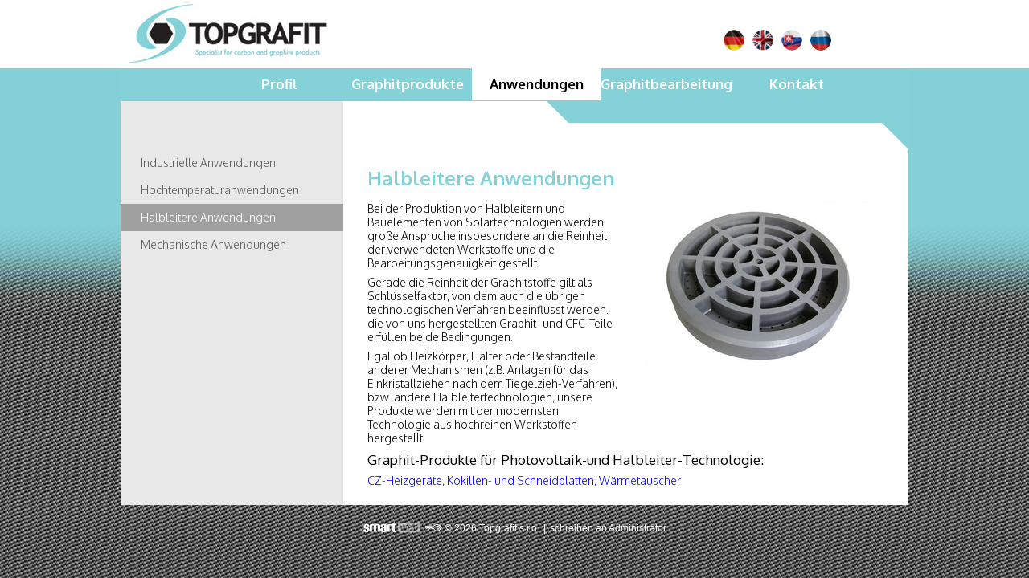

--- FILE ---
content_type: text/html; charset=UTF-8
request_url: http://www.topgrafit.eu/anwendungen/halbleitere-anwendungen/
body_size: 4099
content:
<!DOCTYPE html>
<!--
Smartweb 3.3 CMS
Copyright &copy; 2014 Smartweb&reg; s.r.o.
Informácie a obrázky publikované na tejto stránke aj jej grafický
vzhľad (webdesign) sú chránené autorským právom. Ani obrázky ani
informácie sa nesmú žiadným spôsobom ani žiadnou formou rozširovať,
alebo používať bez predchádzajúceho písomného súhlasu, s výnimkou,
ak je to výslovne dovolené.
-->
<html   lang="de"><head><meta charset="UTF-8"/>
 <title>Topgrafit</title>
<meta name="viewport" content="width=device-width" />
<meta name="description" content="Topgrafit - carbon and graphite products"/>
<meta name="keywords" lang="de" content="Specialist for carbon and graphite products"/>
<meta name="generator" content="smartweb"/>
<meta name="robots" content="index,follow"/>
<meta property="og:type" content="website"/>
<meta property="og:url" content="http://www.topgrafit.eu/anwendungen/halbleitere-anwendungen/"/>
<meta property="og:site_name" content="Topgrafit"/>
<meta property="og:title" content="Topgrafit"/>
  <meta property="og:description" content="Topgrafit - carbon and graphite products"/>
<meta name="twitter:card" content="summary"/>
<meta name="twitter:site" content="topgrafit.eu"/>
<meta name="twitter:title" content="Topgrafit"/>
<meta name="twitter:description" content="Topgrafit - carbon and graphite products"/>
<meta name="twitter:url" content="http://www.topgrafit.eu/anwendungen/halbleitere-anwendungen/"/>
<!--formatted--><link rel="canonical" href="http://www.topgrafit.eu/anwendungen/halbleitere-anwendungen/"/>
<link rel="alternate" href="http://www.topgrafit.eu/anwendungen/halbleitere-anwendungen/?os"/>
<link rel="alternate" href="http://www.topgrafit.eu/anwendungen/halbleitere-anwendungen/?os=iphone"/>
<link rel="alternate" href="http://www.topgrafit.eu/anwendungen/halbleitere-anwendungen/?os=androidphone"/>
<link rel="alternate" href="http://www.topgrafit.eu/anwendungen/halbleitere-anwendungen/?os=windowsphone"/>
<link rel="alternate" href="http://www.topgrafit.eu/anwendungen/halbleitere-anwendungen/?os=blackberryphone"/>
<link rel="stylesheet" type="text/css" href="/cache/css/defaultStyles_08e02.css?1768767116"/><link rel="stylesheet" type="text/css" href="/cache/css/hllpbi21dm8v_de.d41d8cd98f00b204e9800998ecf8427e.css?1768767116"/><link rel="stylesheet" type="text/css" href="/cache/css/DefaultEffects.css"/><link rel="stylesheet" type="text/css" href="/cache/js/jquery.fancybox.css"/><link rel="stylesheet" type="text/css" href="/cache/js/sw_jq1.10.2/css/ui.css"/>
 <script type="text/javascript" src="../../../../cache/js/flashdetect.js"></script><script type="text/javascript" src="../../../../cache/js/jquery-1.10.2.min.js"></script><script type="text/javascript" src="../../../../cache/js/jquery-migrate-1.2.1.min.js"></script><script type="text/javascript" src="../../../../cache/js/sw_jq1.10.2/jq.js"></script><script type="text/javascript" src="../../../../cache/js/jquery.cycle2.min.js"></script><script type="text/javascript" src="../../../../cache/js/jquery.ajaxLoader.js"></script><script type="text/javascript" src="../../../../cache/js/jquery.printElement.min.js"></script><script type="text/javascript" src="../../../../cache/js/jquery.validate.min.js"></script><script type="text/javascript" src="../../../../cache/js/jquery.number_format.js"></script><script type="text/javascript" src="../../../../cache/js/jquery.tools.min.js"></script><script type="text/javascript" src="../../../../cache/js/jquery.tipsy.js"></script><script type="text/javascript" src="../../../../cache/js/jquery.galleriffic.js"></script><script type="text/javascript" src="../../../../cache/js/jquery.crawler.js"></script><script type="text/javascript" src="../../../../cache/js/jquery.tablesorter.min.js"></script><script type="text/javascript" src="../../../../cache/js/jquery.tablesorter.widgets.min.js"></script><script type="text/javascript" src="../../../../cache/js/jquery.tooltipster.min.js"></script><script type="text/javascript" src="../../../../cache/js/search.js"></script><script type="text/javascript" src="../../../../cache/js/jquery.sticky.js"></script><script type="text/javascript" src="http://maps.googleapis.com/maps/api/js?sensor=false"></script><script type="text/javascript" src="../../../../cache/js/lunametrics-youtube-v6.js"></script><script type="text/javascript" src="https://apis.google.com/js/platform.js" async defer></script><script type="text/javascript" src="/cache/script/jquery.hllpbi21dm8v_de.d41d8cd98f00b204e9800998ecf8427e.js?1768767116"></script>
<script type="text/javascript">
// <![CDATA[
function goBack(){location.href="";}
(function(i,s,o,g,r,a,m){i['GoogleAnalyticsObject']=r;i[r]=i[r]||function(){(i[r].q=i[r].q||[]).push(arguments)},i[r].l=1*new Date();a=s.createElement(o),m=s.getElementsByTagName(o)[0];a.async=1;a.src=g;m.parentNode.insertBefore(a,m)})(window,document,'script','//www.google-analytics.com/analytics.js','ga');
ga('create', 'UA-23577424-2', 'topgrafit.eu');
ga('send', 'pageview');

window.___gcfg = {
lang: 'sk'
}
$(window).load(function(){
if(window.devicePixelRatio>=2){
$("img").each(function(){
var $this=$(this);
if ($this.attr("data-src-retina")!=undefined && $this.attr("data-src-retina")!="")
{
$this.attr("src",$this.attr("data-src-retina"));
}
});
};
});
// ]]>
</script>
</head><body><script type="text/javascript" src="../../../../cache/js/jquery.cycle2.swipe.min.js"></script><script type="text/javascript" src="../../../../cache/js/ios6fix.js"></script>
<script type="text/javascript">
// <![CDATA[
// ]]>
</script>
<div id="search_result_div"><div id="search_result"></div></div><!-- PageHolder --><div id="PageHolder"><!-- Head --><header><div id="Head"><div id="HeadTop"><div class="left"><div><!-- Logo --><div id="Logo"><a href="/graphitprodukte/" ><img  src="../../../../../images/topgrafit_logo_4e77d702a6a70659.jpg" data-src-retina="../../../../../images/topgrafit_logo_a2070124908df369@2x.jpg" width="251" height="78"   style="vertical-align:middle;position:relative;box-sizing:border-box;-moz-box-sizing:border-box;-webkit-box-sizing: border-box;"  data-cycle-desc="Topgrafit s.r.o." alt="Topgrafit s.r.o." /></a></div><!-- /Logo --></div></div><div></div><div class="left"><div><!-- Menu --><div id="Menu"><ul class="Menu"><li class="MenuLevel1" id="m_-profil-uber-uns--11"><div class="mainmenu-item"><a class="menu-item" href="/profil/uber-uns/" target="_self"><span><small></small>Profil</span></a></div></li><li class="MenuLevel1" id="m_-graphitprodukte--11"><div class="mainmenu-item"><a class="menu-item" href="/graphitprodukte/" target="_self"><span><small></small>Graphitprodukte</span></a></div></li><li class="MenuLevel1" id="m_-anwendungen--11"><div class="mainmenu-item"><a class="menu-item" href="/anwendungen/" target="_self"><span><small></small>Anwendungen</span></a></div></li><li class="MenuLevel1" id="m_-graphitbearbeitung-maschinelle-einrichtungen--11"><div class="mainmenu-item"><a class="menu-item" href="/graphitbearbeitung/maschinelle-einrichtungen/" target="_self"><span><small></small>Graphitbearbeitung</span></a></div></li><li class="MenuLevel1" id="m_-kontakt-ansprechpartner--11"><div class="mainmenu-item"><a class="menu-item" href="/kontakt/ansprechpartner/" target="_self"><span><small></small>Kontakt</span></a></div></li></ul><div class="clear"></div><div class="clear"></div></div><div class="clear"></div><!-- /Menu --></div></div></div><div class="clear"></div><div class="FloatingContent2" style="width:250px;overflow:hidden;float:right;right:px;top:-100px;margin-bottom:px;position:relative;"><div class="clear"></div><div class="FloatingContentPadding"><div class="top_right">
<div class="content_group content_id_id2" style="box-sizing: border-box; -webkit-box-sizing: border-box; -moz-box-sizing: border-box;" >
<div>
<div class="clear"></div><div class="Hyperlink"><div><div class="left"><a href="http://www.topgrafit.eu/de/profil/uber-uns/" style="display:block;"   title="" ><img  src="../../../../../images/halbleitere_anwendungen_ba0c1774836ca4c0.png" data-src-retina="../../../../../images/halbleitere_anwendungen_14c7a279de993f39@2x.png" id="z_699924" width="26" height="26"   style="vertical-align:middle;position:relative;text-align:left;float:left;box-sizing:border-box;-moz-box-sizing:border-box;-webkit-box-sizing: border-box;" class="Image decoration-round-corners" alt=""  /></a></div></div></div><div class="Hyperlink"><div><div class="left"><a href="http://www.topgrafit.com/en/profile/about-us/" style="display:block;"   title="" ><img  src="../../../../../images/halbleitere_anwendungen_52a58b2d36e1e577.png" data-src-retina="../../../../../images/halbleitere_anwendungen_dfb7d3fc4fcef492@2x.png" id="z_878074" width="26" height="26"   style="vertical-align:middle;position:relative;text-align:left;float:left;box-sizing:border-box;-moz-box-sizing:border-box;-webkit-box-sizing: border-box;" class="Image decoration-round-corners" alt=""  /></a></div></div></div><div class="Hyperlink"><div><div class="left"><a href="http://www.topgrafit.sk/profil/o-nas/" style="display:block;"   title="" ><img  src="../../../../../images/halbleitere_anwendungen_6a2ecdd995f7580e.png" data-src-retina="../../../../../images/halbleitere_anwendungen_0dbd25105bac5bd7@2x.png" id="z_178191" width="26" height="26"   style="vertical-align:middle;position:relative;text-align:left;float:left;box-sizing:border-box;-moz-box-sizing:border-box;-webkit-box-sizing: border-box;" class="Image decoration-round-corners" alt=""  /></a></div></div></div><div class="Hyperlink"><div><div class="left"><a href="http://www.topgrafit.sk/ru/profil/o-nas/" style="display:block;"   title="" ><img  src="../../../../../images/halbleitere_anwendungen_fc3b97db0afc7b5c.png" data-src-retina="../../../../../images/halbleitere_anwendungen_258bb622fb9255fe@2x.png" id="z_863342" width="26" height="26"   style="vertical-align:middle;position:relative;text-align:left;float:left;box-sizing:border-box;-moz-box-sizing:border-box;-webkit-box-sizing: border-box;" class="Image decoration-round-corners" alt=""  /></a></div></div></div><div class="clear"></div>
</div>
</div>
</div><div class="clear"></div></div></div></div></header><!-- /Head --><!-- Body --><div id="Body"><div id="BodyTop"><div class="right"></div></div><div class="clear"></div><div id="DataHolder"><div id="LeftSide" style="min-height:1px;"><div id="LeftSideTop"><div class="left"><div><div id="SubMenu"><ul class="Menu"><li class="MenuLevel2" id="m_-anwendungen-industrielle-anwendungen--22"><div class="mainmenu-item"><a class="menu-item" href="/anwendungen/industrielle-anwendungen/" target="_self"><span><small></small>Industrielle Anwendungen</span></a></div></li><li class="MenuLevel2" id="m_-anwendungen-hochtemperaturanwendungen--22"><div class="mainmenu-item"><a class="menu-item" href="/anwendungen/hochtemperaturanwendungen/" target="_self"><span><small></small>Hochtemperaturanwendungen</span></a></div></li><li class="MenuLevel2" id="m_-anwendungen-halbleitere-anwendungen--22"><div class="mainmenu-item"><a class="menu-item" href="/anwendungen/halbleitere-anwendungen/" target="_self"><span><small></small>Halbleitere Anwendungen</span></a></div></li><li class="MenuLevel2" id="m_-anwendungen-mechanische-anwendungen--22"><div class="mainmenu-item"><a class="menu-item" href="/anwendungen/mechanische-anwendungen/" target="_self"><span><small></small>Mechanische Anwendungen</span></a></div></li></ul><div class="clear"></div></div></div><div><div id="SubMenu1"><div class="clear"></div></div></div></div></div><div class="clear"></div></div><div id="ContentHolder"><div id="ContentTop"><div><div></div></div></div><div class="clear"></div><div id="ContentPanel"><div id="Data2">
<div>
<div class="clear"></div><h1  class="MainTitle " id="m_halbleitere-anwendungen">Halbleitere Anwendungen</h1><div style="clear:both"></div><div class="clear"><br /></div><div class="left" style="width:311px;"><div class="Section ArticleSectionid3">
<ul class="ArticleP ArticleBR" style="text-align:left"  ><li class="articlePNoStyle ArticlePntnb" style="text-align:left"><span>Bei der Produktion von Halbleitern und Bauelementen von Solartechnologien werden große Anspruche insbesondere an die Reinheit der verwendeten Werkstoffe und die Bearbeitungsgenauigkeit gestellt.</span></li><li class="articlePNoStyle ArticlePntnb" style="text-align:left"><span>Gerade die Reinheit der Graphitstoffe gilt als Schlüsselfaktor, von dem auch die übrigen technologischen Verfahren beeinflusst werden. die von uns hergestellten Graphit- und CFC-Teile erfüllen beide Bedingungen.</span></li><li class="articlePNoStyle ArticlePntnb" style="text-align:left"><span>Egal ob Heizkörper, Halter oder Bestandteile anderer Mechanismen (z.B. Anlagen für das Einkristallziehen nach dem Tiegelzieh-Verfahren), bzw. andere Halbleitertechnologien, unsere Produkte werden mit der modernsten Technologie aus hochreinen Werkstoffen hergestellt.  </span></li></ul>
</div></div><div class="SeparatorRule">&nbsp;</div><div class="left" style="width:311px;"><img  src="../../../../../images/halbleitere_anwendungen_e130b6180d8d34d7.jpg" data-src-retina="../../../../../images/halbleitere_anwendungen_372cf61ba4378906@2x.jpg" width="311" height="208"   style="vertical-align:middle;position:relative;text-align:left;float:left;box-sizing:border-box;-moz-box-sizing:border-box;-webkit-box-sizing: border-box;" class="Image decoration-round-corners" data-cycle-desc="" alt="" /></div><div class="clear"></div><div class="SeparatorHorizontal"><hr class="SeparatorHR" /></div><div class="Section ArticleSectionid5">
<ul class="ArticleP ArticleBR" style="text-align:justify"  ><li class="articleTitleNoStyle"><h3 class="ArticleTitle" id="m_graphit-produkte-fur-photovoltaik-und-halbleiter-technologie--id6">Graphit-Produkte für Photovoltaik-und Halbleiter-Technologie:</h3></li><li class="articlePNoStyle ArticlePntnb" style="text-align:justify"><span><a href="/graphitprodukte/photovoltaik-und-halbleitertechnologie/">CZ-Heizgeräte, Kokillen- und Schneidplatten, Wärmetauscher</a></span></li></ul>
</div><div class="clear"></div>
</div>
</div><div id="gallery"></div><div id="ImageNews"><div class="clear"></div></div></div></div><div class="clear"></div></div></div><div class="clear"></div><!-- /Body --><!-- Foot --><footer><div id="Foot"><div id="FootTop"><div><div><div style="margin:0 auto;" id="Copyright"><div><div class="copyright-logo"><a href="http://www.smartweb.sk" target="_blank"><span class="customicon-smartweb" style="font-size:16px;color:white;"></span></a></div><div class="copyright-key"><a href="http://www2d.smartweb.eu/my/?id-_dehllpbi21dm8v&amp;lang=de&amp;site=topgrafit.eu" target="_parent" title="Published: 18.1.2026 21:11 *LIVE*"><span class="customicon-key" style="font-size:11px;color:white;"></span></a></div><div class="copyright-company">
&copy; 2026 Topgrafit s.r.o.</div><div class="copyright-separator">|</div><div class="copyright-mailto"><a href="mailto:support@smartweb.sk?Subject=topgrafit.eu">schreiben an Administrator</a></div></div></div><div class="clear"></div></div></div></div><div class="clear"></div></div></footer><!-- /Foot -->
</div><!-- /PageHolder --><div id="hint" style="display:none;position:absolute;"><div class="hint_in"><div id="hint_title"></div><div id="hint_text"></div></div></div><script type="text/javascript" src="../../../../cache/js/jquery.mousewheel-3.0.6.pack.js"></script><script type="text/javascript" src="../../../../cache/js/jquery.fancybox.pack.js"></script><script type="text/javascript" src="../../../../cache/js/jquery.scrolltofixed.min.js"></script><script type="text/javascript" src="../../../../cache/js/jquery.pretty-text-diff.min.js"></script><script type="text/javascript" src="../../../../cache/js/jquery.highlight.min.js"></script><script type="text/javascript" src="../../../../cache/js/form_2_2.js"></script><script type="text/javascript" src="../../../../cache/js/ajaxroutine.js"></script><script type="text/javascript" src="../../../../cache/js/base64.js"></script><script type="text/javascript" src="../../../../cache/js/shopping_cart_2_2.js"></script><script type="text/javascript" src="../../../../cache/js/smartweb.js"></script><script type="text/javascript" src="../../../../cache/js/jquery-ui-1.10.4.min.js"></script><script type="text/javascript" src="../../../../cache/js/jquery.easing.1.3.js"></script>
<div id="div_g_growl" onmouseover="g_growl_over()" onmouseout="g_growl_out()"><table class="cellpadding5" style="height:60px;width:100%;"><tr><td id="td_icon" style="vertical-align:middle;"></td><td id="td_text" style="vertical-align:middle;"></td></tr></table></div>
<script type="text/javascript" src="/cache/script/hllpbi21dm8v_de.d41d8cd98f00b204e9800998ecf8427e.js?1768767116"></script>
</body>
</html>

--- FILE ---
content_type: text/css
request_url: http://www.topgrafit.eu/cache/css/defaultStyles_08e02.css?1768767116
body_size: 18836
content:

@import url("https://fonts.googleapis.com/css?family=Oxygen:100,200,300,400,500,600,700&subset=latin,latin-ext");
@import url("http://fonts.googleapis.com/css?family=Oxygen:100,200,300,400,500,600,700&subset=latin,latin-ext");
@import url("http://fonts.googleapis.com/css?family=basic&subset=latin,latin-ext");@font-face{font-family: 'default'; src:url(/cache/images/fonts/default.eot?71638712); src:url(/cache/images/fonts/default.eot?71638712#iefix) format('embedded-opentype'),  url(/cache/images/fonts/default.woff?-4a5duq) format('woff'),  url(/cache/images/fonts/default.ttf?71638712) format('truetype'),  url(/cache/images/fonts/default.svg?71638712#default) format('svg');  font-weight: normal; font-style: normal;}
@font-face {font-family: 'custom'; src:url(/cache/images/fonts/custom.eot?71638712); src:url(/cache/images/fonts/custom.eot?71638712#iefix) format('embedded-opentype'),  url(/cache/images/fonts/custom.woff?-4a5duq) format('woff'),  url(/cache/images/fonts/custom.ttf?71638712) format('truetype'),  url(/cache/images/fonts/custom.svg?71638712#default) format('svg');  font-weight: normal; font-style: normal;}
[class^="icon-"], [class*=" icon-"],div.error{font-family: 'default'; speak: none; font-style: normal; font-weight: normal; font-variant: normal; text-transform: none; line-height: 1em; width: 1em; text-align: center; display: inline-block;   -webkit-font-smoothing: antialiased; -moz-osx-font-smoothing: grayscale;}
.icon-comment:before{content: '\e800';}
.icon-spin1:before{content: '\e801';}
.icon-star:before{content: '\e802';}
.icon-star-empty:before{content: '\e803';}
.icon-star-half:before{content: '\e804';}
.icon-star-half-alt:before{content: '\e805';}
.icon-picture:before{content: '\e806';}
.icon-camera:before{content: '\e807';}
.icon-ok:before{content: '\e808';}
.icon-home:before{content: '\e809';}
.icon-flag:before{content: '\e80a';}
.icon-thumbs-up-alt:before{content: '\e80b';}
.icon-thumbs-down-alt:before{content: '\e80c';}
.icon-quote-left:before{content: '\e80d';}
.icon-quote-right:before{content: '\e80e';}
.icon-gplus:before{content: '\e80f';}
.icon-rss:before{content: '\e810';}
.icon-location-1:before{content: '\e811';}
.icon-vk:before{content: '\e812';}
.icon-header:before{content: '\e813';}
.icon-resize-full-alt:before{content: '\e814';}
.icon-zoom-in:before{content: '\e815';}
.icon-zoom-out:before{content: '\e816';}
.icon-down-open:before{content: '\e817';}
.icon-up-open:before{content: '\e818';}
.icon-left-open:before{content: '\e819';}
.icon-right-open:before{content: '\e81a';}
.icon-arrows-cw:before{content: '\e81b';}
.icon-circle-empty:before{content: '\e81c';}
.icon-dot-circled:before{content: '\e81d';}
.icon-circle:before{content: '\e81e';}
.icon-android:before{content: '\e81f';}
.icon-apple:before{content: '\e820';}
.icon-users:before{content: '\e821';}
.icon-print:before{content: '\e822';}
.icon-linux:before{content: '\e823';}
.icon-linkedin:before{content: '\e824';}
.icon-pinterest-circled:before{content: '\e825';}
.icon-skype:before{content: '\e826';}
.icon-twitter:before{content: '\e827';}
.icon-vimeo-squared:before{content: '\e828';}
.icon-phone:before{content: '\e829';}
.icon-youtube:before{content: '\e82a';}
.icon-picture-1:before{content: '\e82b';}
.icon-help-circled-1:before{content: '\e82c';}
.icon-info-circled:before{content: '\e82d';}
.icon-info-1:before{content: '\e82e';}
.icon-home-1:before{content: '\e82f';}
.icon-print-1:before{content: '\e830';}
.icon-chat:before{content: '\e831';}
.icon-location:before{content: '\e832';}
.icon-map:before{content: '\e833';}
.icon-compass:before{content: '\e834';}
.icon-trash:before{content: '\e835';}
.icon-basket-1:before{content: '\e836';}
.icon-cart:before{content: '\e837';}
.icon-globe-1:before{content: '\e838';}
.icon-globe-2:before{content: '\e839';}
.icon-user:before{content: '\e83a';}
.icon-mail:before{content: '\e83b';}
.icon-tablet:before{content: '\e83c';}
.icon-pencil-alt:before{content: '\e83d';}
.icon-at:before{content: '\e83e';}
.icon-commerical-building:before{content: '\e83f';}
.icon-facebook-squared:before{content: '\e840';}
.icon-facebook:before{content: '\e841';}
.icon-ok-circle:before{content: '\e842';}
.icon-ok-2:before{content: '\e843';}
.icon-plus:before{content: '\e844';}
.icon-plus-squared:before{content: '\e845';}
.icon-minus:before{content: '\e846';}
.icon-minus-squared:before{content: '\e847';}
.icon-share:before{content: '\e848';}
.icon-export:before{content: '\e849';}
.icon-export-alt:before{content: '\e84a';}
.icon-share-squared:before{content: '\e84b';}
.icon-block:before{content: '\e84c';}
.icon-filter:before{content: '\e84d';}
.icon-angle-double-right:before{content: '\e84e';}
.icon-angle-double-left:before{content: '\e84f';}
.icon-angle-right:before{content: '\e850';}
.icon-angle-left:before{content: '\e851';}
.icon-ebay:before{content: '\e852';}
.icon-appstore:before{content: '\e853';}
.icon-android-1:before{content: '\e854';}
.icon-windows:before{content: '\e855';}
.icon-paypal:before{content: '\e856';}
.icon-w3c:before{content: '\e857';}
.icon-facebook-rect:before{content: '\e858';}
.icon-googleplus-rect:before{content: '\e859';}
.icon-twitter-bird:before{content: '\e85a';}
.icon-skype-1:before{content: '\e85b';}
.icon-youtube-1:before{content: '\e85c';}
.icon-plus-circle:before{content: '\e85d';}
.icon-minus-circle:before{content: '\e85e';}
.icon-emo-happy:before{content: '\e85f';}
.icon-emo-unhappy:before{content: '\e860';}
.icon-emo-wink2:before{content: '\e861';}
.icon-heart:before{content: '\e862';}
.icon-heart-empty:before{content: '\e863';}
.icon-link-ext:before{content: '\e864';}
.icon-link-ext-alt:before{content: '\e865';}
.icon-cancel-circled:before{content: '\e866';}
.icon-trash-1:before{content: '\e867';}
.icon-doc:before{content: '\e868';}
.icon-docs:before{content: '\e869';}
.icon-doc-text:before{content: '\e86a';}
.icon-doc-inv:before{content: '\e86b';}
.icon-doc-text-inv:before{content: '\e86c';}
.icon-file-pdf:before{content: '\e86d';}
.icon-file-word:before{content: '\e86e';}
.icon-file-excel:before{content: '\e86f';}
.icon-file-powerpoint:before{content: '\e870';}
.icon-file-image:before{content: '\e871';}
.icon-file-archive:before{content: '\e872';}
.icon-file-audio:before{content: '\e873';}
.icon-file-video:before{content: '\e874';}
.icon-file-code:before{content: '\e875';}
.icon-folder:before{content: '\e876';}
.icon-folder-open:before{content: '\e877';}
.icon-attach:before{content: '\e878';}
.icon-basket:before{content: '\e879';}
.icon-cancel:before{content: '\e87a';}
.icon-cancel-circle:before{content: '\e87b';}
.icon-plus-1:before{content: '\e87c';}
.icon-plus-circle-1:before{content: '\e87d';}
.icon-minus-1:before{content: '\e87e';}
.icon-minus-circle-1:before{content: '\e87f';}
.icon-search:before{content: '\e880';}
.icon-angle-up:before{content: '\e881';}
.icon-angle-down:before{content: '\e882';}
.icon-angle-double-down:before{content: '\e883';}
.icon-angle-double-up:before{content: '\e884';}
.icon-angle-circled-left:before{content: '\e885';}
.icon-angle-circled-right:before{content: '\e886';}
.icon-angle-circled-up:before{content: '\e887';}
.icon-angle-circled-down:before{content: '\e888';}
.icon-google:before{content: '\e889';}
.icon-visa:before{content: '\e88a';}
.icon-mastercard:before{content: '\e88b';}
.icon-attention:before{content: '\e88c';}
.icon-attention-alt:before{content: '\e88d';}
.icon-attention-circled:before{content: '\e88e';}
.icon-key-1:before{content: '\e88f';}
.icon-search-1:before{content: '\e890';}
.icon-menu:before{content: '\e891';}
.icon-th-large:before{content: '\e892';}
.icon-th:before{content: '\e893';}
.icon-linkedin-rect:before{content: '\e894';}
.icon-th-list:before{content: '\e895';}
.icon-guest:before{content: '\e896';}
.icon-vimeo-rect:before{content: '\e897';}
.icon-tumblr-rect:before{content: '\e898';}
.icon-odnoklassniki-rect:before{content: '\e899';}
.icon-vkontakte-rect:before{content: '\e89a';}
.icon-flag-empty:before{content: '\e89b';}
.icon-check-empty:before{content: '\e89c';}
.icon-circle-thin:before{content: '\e89d';}
.icon-credit-card:before{content: '\e89e';}
.icon-money:before{content: '\e89f';}
.icon-truck:before{content: '\e8a0';}
.icon-sort-name-up:before{content: '\e8a1';}
.icon-sort-name-down:before{content: '\e8a2';}
.icon-sort-number-up:before{content: '\e8a3';}
.icon-sort-number-down:before{content: '\e8a4';}
.icon-sort-alt-up:before{content: '\e8a5';}
.icon-sort-alt-down:before{content: '\e8a6';}
.icon-wheelchair:before{content: '\e8a7';}
.icon-cc-visa:before{content: '\e8a8';}
.icon-cc-mastercard:before{content: '\e8a9';}
.icon-cc-paypal:before{content: '\e8aa';}
[class^="customicon-"], [class*=" customicon-"]{font-family: 'custom'; speak: none; font-style: normal; font-weight: normal; font-variant: normal; text-transform: none; line-height: 1em; text-align: center; display: inline-block; width:auto;   -webkit-font-smoothing: antialiased; -moz-osx-font-smoothing: grayscale;}
.customicon-smart:before{content: '\e700';}
.customicon-web:before{content: '\e701';}
.customicon-smartweb:before{content: '\e700';}
.customicon-smartweb:after{content: '\e701'; opacity: 0.5; -moz-opacity:0.5; -khtml-opacity: 0.5; filter:alpha(opacity: 50); -ms-filter:"progid:DXImageTransform.Microsoft.Alpha(Opacity=50)";}
.customicon-smartweb_logo:before{content: '\e702';}
.customicon-key:before{content: '\e703';}
.iconrotate{-webkit-transform: rotate(45deg); -moz-transform: rotate(45deg); -o-transform: rotate(45deg); -ms-transform: rotate(45deg); transform: rotate(45deg);}
html,body{font-family:Arial,Helvetica,sans-serif; margin:0px; padding:0px;}
span,h1,h2,h3{text-rendering: optimizeLegibility;}
#PageHolder{margin:0 auto;}
img{border:0px;}
p{margin:0px;padding: 0.5em 0;}
h1,h2,h3,h4,h5{margin:0px;padding:0px;}
table{margin-bottom: 10px;border:0px;border-spacing: 0px}
table td{padding: 0;}
table.cellpadding2 td,table.cellpadding2 th{padding: 2px;}
table.cellpadding3 td,table.cellpadding3 th{padding: 3px;}
table.cellpadding5 td,table.cellpadding5 th{padding: 5px;}
table.width100{width: 100%;}
ul{list-style-position:outside;}
a{text-decoration: none;border: 0px;}
cite{margin-left:-10px; padding-top:10px; display: block;}
strong, b{font-weight: 700;}
i{font-style: italic;}
.none{display:none;}
.block{display:block;}
.clear{clear:both;}
.left{float:left; min-height: 1px;}
.right{float:right; min-height: 1px;}
.righttext{text-align: right;}
.oneline{display: block; white-space: nowrap;}
.green-icon-ok{color: #70cd23 !important; font-size: 22px;}
.red-icon-delete{color: #ff0000 !important; font-size: 22px;}
div.error:before{content: '\e88e'; color: #ff0000 !important; font-size: 28px;}
.Article, .CArticle, .ArticlePntb, .ArticleP, .ArticleCheck, .ArticlePtnb, .ArticleX, .ArticleStar, .ArticleAsterisk, .CArticleP{box-sizing: border-box;-webkit-box-sizing: border-box;-moz-box-sizing: border-box;width:100%;table-layout: auto;}
.ArticleP{margin:0px; padding: 0px; z-index:100;z-index: 100;}
.ArticlePntb{margin:0px; padding: 0px; z-index:100;}
.ArticlePtnb{margin:0px; padding: 0px; margin-left: 10px; z-index:100;}
.ArticlePtb{margin:0px; padding: 0px; margin-left: 10px; z-index:100;}
.ArticlePntnb{margin:0px; padding: 0px; z-index:100;}
Article.disc{list-style-position: inside;}
ul.ArticleCheck,ul.CArticleCheck{list-style-position: outside;}
ul.ArticleStar,ul.CArticleStar{list-style-position: outside;}
ul.ArticleX,ul.CArticleX{list-style-position: outside;}
ul.ArticleAsterisk,ul.CArticleAsterisk{list-style-position: outside;}
.ArticleP h3{margin-left: 0px;}
li.articleTitleNoStyle{width:100%;padding:0 !important;margin:0 !important;list-style: none !important;background:none !important;display:inline;}
.articlePNoStyle{list-style-type: none;background:url();}
.articleTitleNoStyle h3{margin-top:0;}
.Article.disc li:before{font-family: "Arial", "Helvetica", sans-serif; content: '●'; display: table-cell; padding-right: 5px; vertical-align: top;}
.Article.disc li > span{display: table-cell; width: 100%; vertical-align: top;}
.Article.circle li:before{font-family: "Arial", "Helvetica", sans-serif; content: '○'; display: table-cell; padding-right: 5px; vertical-align: top;}
.Article.circle li > span{display: table-cell; width: 100%; vertical-align: top;}
.ArticleAsterisk li:before, .CArticleAsterisk li:before{font-family: "Arial", "Helvetica", sans-serif; content: '✥'; display: table-cell; padding-right: 5px; vertical-align: top;}
.ArticleAsterisk li > span, .CArticleAsterisk li > span{display: table-cell; width: 100%; vertical-align: top;}
.ArticleStar li:before, .CArticleStar li:before{font-family: "Arial", "Helvetica", sans-serif; content: '✰'; display: table-cell; padding-right: 5px; vertical-align: top;}
.ArticleStar li > span, .CArticleStar li > span{display: table-cell; width: 100%; vertical-align: top;}
.ArticleCheck li:before, .CArticleCheck li:before{font-family: "Arial", "Helvetica", sans-serif; content: '✓'; display: table-cell; padding-right: 5px; vertical-align: top;}
.ArticleCheck li > span, .CArticleCheck li > span{display: table-cell; width: 100%; vertical-align: top;}
.ArticleX li:before, .CArticleX li:before{font-family: "Arial", "Helvetica", sans-serif; content: '\2717'; display: table-cell; padding-right: 5px; vertical-align: top;}
.ArticleX li > span, .CArticleX li > span{display: table-cell; vertical-align: top;}
.Article.Decimal, .Article.UpperRoman, .Article.LowerAlpha{counter-reset:li}
.Article.Decimal > li:before{content: counter(li) '.'; counter-increment:li; display: table-cell; padding-right: 5px;  vertical-align: top;}
.Article.UpperRoman > li:before{content: counter(li, upper-roman) '.'; counter-increment:li; display: table-cell; padding-right: 5px;  vertical-align: top;}
.Article.LowerAlpha > li:before{content: counter(li, lower-alpha) ')'; counter-increment:li; display: table-cell; padding-right: 5px;  vertical-align: top;}
.Article.Decimal > li > span, .Article.UpperRoman > li > span, .Article.LowerAlpha > li > span{display: table-cell; width: 100%; vertical-align: top;}
li.articleTitleNoStyle, li.articleImage, li.articleTitleNoStyle{margin: 0 !important;}
li.articleTitleNoStyle:before, li.articleImage:before, li.articleTitleNoStyle:before{content:'' !important;margin:0 !important;padding: 0 !important;counter-reset:li;}
.PerexAuthorDate{font-style: italic; padding-bottom: 10px;}
li.articleImage{list-style:none; clear:none; margin:0 !important; padding:0; width:auto; display:inline;}
.ArticleBR{margin-bottom: .5em;}
.ArticleBR li{margin-top:.5em;}
.ArticleTAB{padding-left: 1em;}
.ArticleBR li .ArticleTitle{padding-top:.5em;}
.ArticleBR li:first-child, .ArticleBR li:first-child .ArticleTitle{padding-top: 0;margin-top: 0;}
address.Contact{font-style: normal;}
address.Contact img{vertical-align: bottom;}
.guestbook_table{width:100%;}
.guestbook_date{font-style: italic;width:60px;border-top:1px solid silver;}
.guestbook_author{font-weight: bold;width:80px;border-top:1px solid silver;}
.guestbook_text{border-top:1px solid silver;}
.guestbook_textarea{width:100%;border:1px solid silver;}
.guestbook_input{width:100%;border:1px solid silver;}
#div_growl, #div_g_growl{z-index:9999;display: none;position: fixed;width:350px;background-repeat:no-repeat;color:white;padding:5px;background-image:url(/images/black_bg_round.png);filter:progid:DXImageTransform.Microsoft.AlphaImageLoader(src='../../images/black_bg_round.png', sizingMethod='scale');}
#div_growl_ok{display:none;margin-top:-8px;}
#div_growl_ok img{cursor:pointer;}
#td_text{color:white;}
.shadow-one{position:absolute;padding-top:12px;padding-left:12px;}
.shadow-two{background:url(/images/shadow.png) right bottom no-repeat;}
.shadow-three{position:relative;left:-14px;top:-14px;background:url(/images/shadow.png) left top no-repeat;}
.shadow-four{position:relative;left:7px;top:7px}
.corner-a{position:absolute;right:0;top:0;width:14px;height:14px;background:url(/images/shadow.png) right top no-repeat;margin-top:-2px;margin-left:-3px;}
.corner-b{position:absolute;left:0;bottom:0;width:14px;height:14px;background:url(/images/shadow.png) left bottom no-repeat;margin-top:-3px;margin-left:-2px;}
.ProductDescriptionTable td{padding-top:3px; padding-bottom:3px;}
.ProductDescriptionTableS{padding-top: 10px;}
.ProductDescriptionTableS td{padding-top:2px; padding-bottom:2px; font-size:10px;}
#Langs{text-align:center;}
#Langs img{margin-right:10px;}
#Navigation{float: right; display: inline-block; width: auto; margin-bottom: 5px; box-sizing: border-box; -webkit-box-sizing: border-box; -moz-box-sizing: border-box;}
#Navigation *{box-sizing: border-box; -webkit-box-sizing: border-box; -moz-box-sizing: border-box;}
#Navigation a{font-size: 22px; margin: 0; padding-top: 2px; padding-bottom: 0px; background-color: #aaaaaa; display: inline-block;}
#Navigation a:hover{background-color: #bbbbbb;}
#Navigation a span{color: #ffffff;}
#Navigation .left a{text-align:left; -webkit-border-radius: 30px 0 0 30px; -moz-border-radius: 30px 0 0 30px; border-radius: 30px 0 0 30px; padding-right: 6px; padding-left: 6px; margin-right: 8px;}
#Navigation .right a{text-align:right; -webkit-border-radius: 0 30px 30px 0; -moz-border-radius: 0 30px 30px 0; border-radius: 0 30px 30px 0; padding-left: 6px; padding-right: 6px;}
#NavigationEshop .formValue{width:115px;margin:0;padding:0;margin-bottom: 5px;}
#NavigationEshop .formValue select{width:95px;}
#ShoppingCartList{display: inline-block; clear: both;}
.ProductThumbPrice{padding-top:10px;}
.img_image{margin: 0px; padding: 1px;}
#Search,#Search *{box-sizing: border-box; -webkit-box-sizing: border-box; -moz-box-sizing: border-box;}
#Search > div{background-color:white;}
.SearchRInput_Div, .SearchInput_Div{width: 100%;display:table;box-sizing: border-box; -webkit-box-sizing: border-box; -moz-box-sizing: border-box;}
.SearchRInput_Div form{display:table-cell;vertical-align:middle;}
.SearchRInput, .SearchInput{width: 100%;}
span.old_price del{font-style: normal; text-decoration: none; background-image: url([data-uri]); background-repeat: no-repeat; background-position: 0px 0px; font-size: 12px;}
td.accessoriesTd > div[id^="GalleryImageS"]{clear: both;}
td.accessoriesTd .ShoppingCartAccessoriesPrice{text-align: left; margin-top: -2px;}
.newsletter{width:100%;display:inline-block;clear:both;}
.newsletter label{color: #000000;padding-left: 0.3em;}
.dealership{width:100%;display:inline-block;clear:both;}
.dealership label{color: #000000;padding-left: 0.3em;}
.dealership label a{color: #000000;text-decoration: underline;}
.SearchInput_Div{padding:0px; border:1px solid silver; background-color: transparent; background-position: 1px center; background-repeat: no-repeat;}
.SearchInput{border:0px; color:grey; background-color: transparent; -webkit-box-sizing: border-box; -moz-box-sizing: border-box; box-sizing: border-box; -o-text-overflow: ellipsis; -ms-text-overflow: ellipsis; text-overflow: ellipsis; white-space: nowrap;}
.SearchRInput_Div{height:20px; border:0px; width:182px; background-color: transparent; background-image: url(/images/searchR.gif); background-position: 0px 0px; background-repeat: no-repeat;}
.SearchRInput{background-color: transparent; padding-top: 3px; *padding-top: 1px; background-image: none; color:grey; border:0px; width:140px; margin-left: 25px;}
#search_result_div{position:absolute;margin-top:0px;width:180px;border:1px solid silver;background:white;z-index:8888;display:none;}
#search_result_div a{color:#666666;}
#search_result_div a:hover{color:black;}
#search_result{z-index:7777;}
.SeparatorHorizontal{clear:both; background-repeat: repeat-x; background-position: left center;background: none;background-color:transparent;width:auto;height:auto;padding:0;top:0;margin:0;height:1px;}
.SeparatorHR{border:0px; border-bottom:1px solid gray; position: relative; top:5px; margin-bottom: 15px;display:none}
.ct img{margin: 5px 10px 10px 0px;}
ul,ol{margin:0; display:table; clear: both; padding:0;}
.Menu,.SubMenu,.SubMenu1,.SubMenu2,.ProductMenu,.ProductSubMenu{list-style: none;}
ul.SubMenu,ul.SubMenu1,ul.SubMenu2,ul.ProductMenu,ul.ProductSubMenu{list-style: none;}
.MenuLevel1,.MenuLevel2,.MenuLevel3,.MenuLevel4,.MenuLevel5{display: table;}
ul li .mainmenu-item{width: 100%; box-sizing: border-box; -webkit-box-sizing: border-box; -moz-box-sizing: border-box; display: table;}
.mainmenu-item a{display: table-cell;}
a.menu-icon{width:20px;font-weight: normal; text-decoration: none !important; text-align: center;  box-sizing: border-box; -moz-box-sizing: border-box; -webkit-box-sizing: border-box;}
.MenuDelimiter1{list-style: none;}
.SubTitle{font-weight: normal;margin-bottom: 0.5em;}
.ShadowDiv{display: block;}
.GalleryImage{float:left;}
.GalleryImagePadding{float:left; margin-right: 10px;}
.GalleryImageDescription{font-size: 9px; overflow: hidden; padding-bottom: 10px; text-align: center; clear:both;}
.ShoppingCartAccessoriesDescription{font-size: 11px; overflow: hidden; padding-bottom: 2px; padding-top:10px;}
.ShoppingCartAccessoriesPrice{font-size: 10px; overflow: hidden; text-align: right;}
.SearchResult{padding:2px 3px;}
.SearchResult:hover{background-color: #eeeeee;}
.SearchNoResult{padding:2px 3px; color:silver;}
#Head, #Foot{display: block;}
#Body{display: table;}
#Foot{height:100%;}
footer{display:table;padding:0;margin:0;-webkit-box-sizing: border-box;-moz-box-sizing: border-box;box-sizing: border-box;}
header{display:table;padding:0;margin:0;-webkit-box-sizing: border-box;-moz-box-sizing: border-box;box-sizing: border-box;}
#Body,#Content,#ContenHolder,#ContentHolderFull{margin: 0px; padding: 0px;}
#Logo{z-index: 9999;}
#Copyright{display: table; width: auto; border-spacing: 5px;}
#Copyright a,#Copyright a span{text-decoration: none;}
#Copyright > div{display: table-row;}
#Copyright > div > div{display: table-cell; vertical-align: middle;}
.CopyrightLogo{position:relative; top:2px; margin-right: 2px;}
.ThemeNavigation.ThemeNavigationType3 .ThemeNavigation .ThemeNavigation_3{clear: both; display: inline-block; width: 100%;}
.ThemeNavigation.ThemeNavigationType4,.ThemeNavigation.ThemeNavigationType1{display: table; border:0; padding:0; margin: 0; border-spacing: 0; table-layout: fixed; width: 100%;}
.ThemeNavigation.ThemeNavigationType4 .ThemeNavigationItemRow,.ThemeNavigation.ThemeNavigationType1 .ThemeNavigationItemRow{display: table-row;}
.ThemeNavigation.ThemeNavigationType4 .ThemeNavigationItemRow .ThemeNavigationItemCell,.ThemeNavigation.ThemeNavigationType4 .ThemeNavigationItemRow .ThemeNavigationItemCellPadding,.ThemeNavigation.ThemeNavigationType1 .ThemeNavigationItemRow .ThemeNavigationItemCell,.ThemeNavigation.ThemeNavigationType1 .ThemeNavigationItemRow .ThemeNavigationItemCellPadding{display: table-cell; overflow: hidden; text-align: left; vertical-align: top; height: 100%;}
.ThemeNavigation.ThemeNavigationType4 .ThemeNavigationItemRow .ThemeNavigationItemCellPadding,.ThemeNavigation.ThemeNavigationType1 .ThemeNavigationItemRow .ThemeNavigationItemCellPadding{padding-right: 10px;}
.ThemeNavigation.ThemeNavigationType4 .ThemeNavigationItems,.ThemeNavigation.ThemeNavigationType1 .ThemeNavigationItems{display: table; clear: both; width: 100%; table-layout: fixed; height: 100%;}
.ThemeNavigation.ThemeNavigationType4 .ThemeNavigationItems .ThemeNavigation_4,.ThemeNavigation.ThemeNavigationType1 .ThemeNavigationItems .ThemeNavigation_1{display: table-row;}
.ThemeNavigation.ThemeNavigationType4 .ThemeNavigationItems .ThemeNavigation_4 .ThemeNavigationPic,.ThemeNavigation.ThemeNavigationType4 .ThemeNavigationItems .ThemeNavigation_4 .ThemeNavigationBlock,.ThemeNavigation.ThemeNavigationType4 .ThemeNavigationItems .ThemeNavigation_4 .ThemeNavigationSubtitle,.ThemeNavigation.ThemeNavigationType1 .ThemeNavigationItems .ThemeNavigation_1 .ThemeNavigationPic,.ThemeNavigation.ThemeNavigationType1 .ThemeNavigationItems .ThemeNavigation_1 .ThemeNavigationBlock{display: table-cell; text-align: left; vertical-align: top; height: 100%; overflow: hidden;}
.ThemeNavigation.ThemeNavigationType4 .ThemeNavigationItems .ThemeNavigation_4 .ThemeNavigationPic,.ThemeNavigation.ThemeNavigationType4 .ThemeNavigationItems .ThemeNavigation_4 .ThemeNavigationSubtitle,.ThemeNavigation.ThemeNavigationType4 .ThemeNavigationItems .ThemeNavigation_4 .ThemeNavigationSubMenu,.ThemeNavigation.ThemeNavigationType1 .ThemeNavigationItems .ThemeNavigation_1 .ThemeNavigationPic,.ThemeNavigation.ThemeNavigationType1 .ThemeNavigationItems .ThemeNavigation_1 .ThemeNavigationBlock{padding-bottom: 0.5em;}
.ThemeNavigation.ThemeNavigationType1 .ThemeNavigationItems .ThemeNavigation_1 .ThemeNavigationSubtitle{padding-top: 0.5em;}
.ThemeNavigation.ThemeNavigationType1 .ThemeNavigationItems .ThemeNavigation_1 .ThemeNavigationBlock{padding-top: 0.3em;}
.ThemeNavigation.ThemeNavigationType4 .ThemeNavigationItems .ThemeNavigation_4 .ThemeNavigationPic{padding-top:0.5em; padding-right: 10px;}
.ThemeNavigation.ThemeNavigationType1 .ThemeNavigationItems .ThemeNavigation_1 .ThemeNavigationPic{padding-top:0.5em; padding-right: 10px;}
.ThemeNavigation.ThemeNavigationType4 .ThemeNavigationItems .ThemeNavigation_4 .ThemeNavigationSubtitle{padding-left: 10px;}
.ThemeNavigation.ThemeNavigationType4 .ThemeNavigationItems .ThemeNavigation_4 .ThemeNavigationBlock h2{padding-bottom: 5px; text-align: left;}
.ThemeNavigation.ThemeNavigationType4 .ThemeNavigationItems .ThemeNavigation_4 .ThemeNavigationBlock.ThemeNavigationBlockWithSubtitle{width: 30%;}
.ThemeNavigation.ThemeNavigationType4 .ThemeNavigationItems .ThemeNavigation_4 .ThemeNavigationBlock h2 a,.ThemeNavigation.ThemeNavigationType1 .ThemeNavigationItems .ThemeNavigation_1 .ThemeNavigationBlock h2 a{padding:0.2em 0;}
.ThemeNavigation.ThemeNavigationType4 .ThemeNavigationItems .ThemeNavigation_4 .ThemeNavigationBlock h3{text-transform: none; clear: both;}
.ThemeNavigation.ThemeNavigationType1 .ThemeNavigationItems .ThemeNavigation_1 .ThemeNavigationBlock h3{float: left; padding-right: 1em;}
.ThemeNavigation.ThemeNavigationType4 .ThemeNavigationItems .ThemeNavigation_4 .ThemeNavigationBlock h3 a span{text-transform: none; font-size: 12px;}
.ThemeNavigation.ThemeNavigationType4 .ThemeNavigationItems .ThemeNavigation_4 .ThemeNavigationBlock .ThemeNavigationSubMenu{display: inline-block;}
.ThemeNavigation.ThemeNavigationType4 .ThemeNavigationItems .ThemeNavigation_4 .ThemeNavigationBlock h2,.ThemeNavigation.ThemeNavigationType4 .ThemeNavigationItems .ThemeNavigation_4 .ThemeNavigationBlock h2 a,.ThemeNavigation.ThemeNavigationType4 .ThemeNavigationItems .ThemeNavigation_4 .ThemeNavigationBlock h2 a span,.ThemeNavigation.ThemeNavigationType1 .ThemeNavigationItems .ThemeNavigation_1 .ThemeNavigationBlock h2,.ThemeNavigation.ThemeNavigationType1 .ThemeNavigationItems .ThemeNavigation_1 .ThemeNavigationBlock h2 a,.ThemeNavigation.ThemeNavigationType1 .ThemeNavigationItems .ThemeNavigation_1 .ThemeNavigationBlock h2 a span{width: 100%; display: inline-block;}
.ThemeNavigation.ThemeNavigationType4 .ThemeNavigationItems .ThemeNavigation_4 .ThemeNavigationBlock h3,.ThemeNavigation.ThemeNavigationType4 .ThemeNavigationItems .ThemeNavigation_4 .ThemeNavigationBlock h3 a,.ThemeNavigation.ThemeNavigationType4 .ThemeNavigationItems .ThemeNavigation_4 .ThemeNavigationBlock h3 a span{width: 100%; display: inline-block;}
.ThemeNavigationItemPadding{float:left;  padding-bottom:10px; padding-left: 0px; padding-right: 10px;}
.ImageBox{position: relative; overflow:hidden; display: inline-block; text-align: center;}
.ThemeNavigationItem{float:left;  padding-bottom:10px; padding-left: 0px; padding-right: 0px;}
.ThemeNavigationItem,.ThemeNavigationItemPadding{text-align: center;}
.ThemeNavigationItem a,.ThemeNavigationItemPadding a{text-decoration: none; color:#000000;}
.ThemeNavigation_A1_left{height:54px;font-size:19px;}
.ThemeNavigation_A1_right a, .ThemeNavigation_A1_left a{color:white;}
.ThemeNavigation_A1_right a:hover, .ThemeNavigation_A1_left a:hover{color:#CFF4FF;}
.ThemeNavigation.ThemeNavigationType2D{display: table;border:0;padding:0;margin: 0;border-spacing: 0;}
.ThemeNavigation.ThemeNavigationType2D .ThemeNavigationItemRow{display: table-row;}
.ThemeNavigation.ThemeNavigationType2D .ThemeNavigationItemRow .ThemeNavigationItem_2D{text-align: center;display: table-cell;height: 100%;float: none;cursor: pointer;}
.ThemeNavigation .ThemeNavigationTitleBottom{width: 100%; display: block; margin: 0 auto; text-align: center;}
.ThemeNavigation .ThemeNavigationTitleTop{width: 100%; display: block; margin: 0 auto; text-align: center;}
.Table,.TableFirstRowHeader{width:100%;}
.TableFirstRowHeader th{background-color:#bababa; padding:3px; text-align: left; color:#ffffff; padding-left: 10px; padding-right: 10px;font-size:12px;}
.TableRow0{padding-left: 10px; padding-right: 10px; background-color:#ffffff;}
.TableRow1{padding-left: 10px; padding-right: 10px; background-color:#eaeaea;}
.TableCell{padding-left:10px;font-size:12px;}
#ImageNews{margin:auto; position:relative; z-index: 0;}
.ImageNews1{width:100%; margin-right: 10px;  background-color: #ffffff; float:left;}
.ImageNews1 #ImageNewsItemCorner1{background-image: url(/images/bg_corner_news_transparent.gif); background-position: bottom right; background-repeat: no-repeat; width:28px;}
.ImageNews2{width:47%; *width:45%; margin-left: 20px; background-color: #ffffff; float:left;}
.ImageNews2 #ImageNewsItemCorner2{width:28px; background-image: url(/images/bg_corner_news_transparent.gif); background-position: bottom right; background-repeat: no-repeat;}
.ImageNews3{width:31%; *width:28%; margin-left: 20px; background-color: #ffffff; float:left;}
.ImageNews3 #ImageNewsItemCorner3{width: 28px; background-image: url(/images/bg_corner_news_transparent.gif); background-position: bottom right; background-repeat: no-repeat;}
u, .underline{text-decoration: underline;}
.Paging{float:right; font-size: 16px;}
.Paging .PagingItem{padding: 3px; border:2px solid #999999; color:#333333; margin:2px; height:30px; padding-left:5px; padding-right: 5px; display: block; text-align: center; line-height: 30px; float:left;}
.Paging .PagingItemSelected{padding: 3px; border:2px solid #ff0000; color:#333333; margin:2px; font-weight: bold; padding-left:5px; padding-right: 5px; height:30px; display: block; text-align: center; line-height: 30px; float:left;}
.Paging .PagingItemInactive{padding: 3px; border:2px solid #eaeaea; color:#cecece; margin:2px; height:30px; padding-left:5px; padding-right: 5px; display: block; text-align: center; line-height: 30px; float:left;}
.Paging .PagingItemArrow{padding: 3px; border:2px solid #999999; color:#333333; margin:2px; height:30px; width:30px; padding-left:5px; padding-right: 5px; display: block; text-align: center; line-height: 30px; float:left; font-size:28px; font-weight: bold;}
.Paging .PagingItemArrowInactive{padding: 3px; border:2px solid #eaeaea; color:#cecece; margin:2px; height:30px; width:30px; padding-left:5px; padding-right: 5px; display: block; text-align: center; line-height: 30px; font-size:28px; float:left;}
.Paging .PagingItem:hover,.Paging .PagingItemArrow:hover{border:2px solid #ff0000;}
#nextPageButton{border:1px solid #aaaaaa; color: #333333; background-color: #eeeeee; -moz-border-radius: 5px;-webkit-border-radius: 5px;-khtml-border-radius: 5px;border-radius: 5px; font-size: 12px; padding-left: 5px; padding-right: 5px; padding-top: 3px; padding-bottom: 3px; -webkit-box-shadow: 2px 2px 4px 0px rgba(50, 50, 50, 0.36); -moz-box-shadow:  2px 2px 4px 0px rgba(50, 50, 50, 0.36); box-shadow:     2px 2px 4px 0px rgba(50, 50, 50, 0.36);}
.DownloadFile{clear:both;white-space:pre;}
.Tabs{margin-bottom: 1em;}
.Tabs .tabs_data,.Tabs .tab_titles{position: relative;}
.Tabs .tab_titles > div{box-sizing: border-box; -moz-box-sizing: border-box; -webkit-box-sizing: border-box;}
.Tabs .tab_titles .tab,.Tabs .tab_titles .tab_selected{border-right:1px solid #aaaaaa; float:left; padding: 0.5em 1em; cursor: pointer; *cursor: hand;}
.Tabs .tab_titles .tab:hover{background-color:#e6e6e6;}
.Tabs .tab_titles .tab_selected{background-color:#cccccc; font-weight:bold;}
.Tabs .tabs_data{border-top:1px solid #aaaaaa; border-bottom:1px solid #aaaaaa;  display: block; width: 100%; position: relative;}
.Tabs .tab_data{padding:1em 0; display: block; width:100%;}
.WelcomeGallery{clear: both;}
.WelcomeGallery img{display:none;}
.WelcomeGallery img:first-child{display:block;}
.SocialPluginLike,.SocialPluginLikeDisable{background-color: transparent; background-repeat: no-repeat; width: auto; height: auto; display: inline-table; border: 0; position: relative;}
.SocialPluginLike{cursor: pointer;}
.SocialPluginLike div,.SocialPluginLikeDisable div{position: absolute; z-index: 2; display: inline-table; width: 100%; height: 100%; min-height:100%;}
.SocialPluginLike div span,.SocialPluginLikeDisable div span{width: 100%; left: 0; height: 100%; vertical-align: middle; text-align: center; display:table-cell;}
.tipsy{font-size: 10px;position: absolute;padding: 5px;z-index: 100;}
.tipsy-inner{background-color: #000;color: #FFF;max-width: 200px;padding: 5px 8px 4px 8px;text-align: center;border-radius: 3px;-moz-border-radius: 3px;-webkit-border-radius: 3px;box-shadow: 0 0 5px #000000;-webkit-box-shadow: 0 0 5px #000000;-moz-box-shadow: 0 0 5px #000000;}
.tipsy-arrow{position: absolute;width: 0;height: 0;line-height: 0;border: 5px dashed #000;}
.tipsy-arrow-n{border-bottom-color: #000;}
.tipsy-arrow-s{border-top-color: #000;}
.tipsy-arrow-e{border-left-color: #000;}
.tipsy-arrow-w{border-right-color: #000;}
.tipsy-n .tipsy-arrow{top: 0px;left: 50%;margin-left: -5px;border-bottom-style: solid;border-top: none;border-left-color: transparent;border-right-color: transparent;}
.tipsy-nw .tipsy-arrow{top: 0;left: 10px;border-bottom-style: solid;border-top: none;border-left-color: transparent;border-right-color: transparent;}
.tipsy-ne .tipsy-arrow{top: 0;right: 10px;border-bottom-style: solid;border-top: none;border-left-color: transparent;border-right-color: transparent;}
.tipsy-s .tipsy-arrow{bottom: 0;left: 50%;margin-left: -5px;border-top-style: solid;border-bottom: none;border-left-color: transparent;border-right-color: transparent;}
.tipsy-sw .tipsy-arrow{bottom: 0;left: 10px;border-top-style: solid;border-bottom: none;border-left-color: transparent;border-right-color: transparent;}
.tipsy-se .tipsy-arrow{bottom: 0;right: 10px;border-top-style: solid;border-bottom: none;border-left-color: transparent;border-right-color: transparent;}
.tipsy-e .tipsy-arrow{right: 0;top: 50%;margin-top: -5px;border-left-style: solid;border-right: none;border-top-color: transparent;border-bottom-color: transparent;}
.tipsy-w .tipsy-arrow{left: 0;top: 50%;margin-top: -5px;border-right-style: solid;border-left: none;border-top-color: transparent;border-bottom-color: transparent;}
.tooltip{background: #ffffff; border: 1px solid #ddd; z-index: 999;}
.cycle-prev:hover, .cycle-next:hover{opacity: 0.7; -moz-opacity:0.7; -khtml-opacity: 0.7; filter:alpha(opacity: 70); -ms-filter:"progid:DXImageTransform.Microsoft.Alpha(Opacity=70)";}
.cycle-prev{background: url("images/fancy_nav_left.png") 50% 50% no-repeat transparent;left: 0px;}
.cycle-next{background: url("images/fancy_nav_right.png") 50% 50% no-repeat transparent;right: 0px;}
.cycle-prev, .cycle-next{cursor: pointer;height: 100%;opacity: 0;-moz-opacity:0;-khtml-opacity: 0;filter:alpha(opacity: 0);-ms-filter:"progid:DXImageTransform.Microsoft.Alpha(Opacity=0)";position: absolute;top: 0px;width: 10%;z-index: 601;}
.cycle-overlay{background: black;bottom: 0px;color: white;font-family: "tahoma", "arial";opacity: 0.5;-moz-opacity:0.5;-khtml-opacity: 0.5;filter:alpha(opacity: 50);-ms-filter:"progid:DXImageTransform.Microsoft.Alpha(Opacity=50)";padding: 10px;position: absolute;width: 100%;z-index: 600;text-align: center;box-sizing: border-box;-moz-box-sizing: border-box;-webkit-box-sizing: border-box;min-height: 34px;}
.cycle-overlay span.left{padding-left: 10px;}
.cycle-pager{overflow: hidden;position: absolute;bottom: 0px;width: 100%;height:40px;z-index: 602;font-size: 40px;color:white;text-align: right;box-sizing: border-box;-moz-box-sizing: border-box;-webkit-box-sizing: border-box;padding-right:10px;padding-left: 10px;}
.cycle-pager span{cursor: pointer;}
.cycle-pager .cycle-pager-active{color:#aaaaaa;}
.center{text-align: center;}
figure{margin:0;display: none;}
.cart_input{width:40px;}
textarea{resize: none;}
input:focus,select:focus,textarea:focus,button:focus{outline: none;}
.required{color:red;}
input[type=button]{cursor:pointer;}
.formFile{position:relative;display:block;height:49px;}
.buttonFile{cursor: pointer;opacity: 0;-moz-opacity:0;-khtml-opacity: 0;filter:alpha(opacity: 0);-ms-filter:"progid:DXImageTransform.Microsoft.Alpha(Opacity=0)";width:1px;height:1px;}
div.fakefile{position: absolute; top: 0px; left: 0px; z-index: 1; width: 100%;}
a.buttonIcon{padding:0;margin:0;width: 49px;height: 49px;display:block;cursor: pointer;}
div.fakefile input{border:0; background: transparent; width:100%; cursor: hand;}
.formFile .buttonIcon{background:url(/images/icon_clip.png) right center no-repeat;}
.formTrLast td{padding:0;margin:0;height:0;}
a.tooltipster{cursor: pointer;}
.tooltipster-default{border-radius: 5px; border: 2px solid #000; background: #4c4c4c; color: #fff;}
.tooltipster-default .tooltipster-content{font-family: Arial, sans-serif; font-size: 14px; line-height: 16px; padding: 8px 10px; overflow: hidden;}
.tooltipster-icon{cursor: help; margin-left: 4px;}
.tooltipster-base{padding: 0; font-size: 0; line-height: 0; position: absolute; z-index: 9999999; pointer-events: none; width: auto; overflow: visible;}
.tooltipster-base .tooltipster-content{overflow: hidden;}
.tooltipster-arrow{display: block; text-align: center; width: 100%; height: 100%; position: absolute; top: 0; left: 0; z-index: -1;}
.tooltipster-arrow span, .tooltipster-arrow-border{display: block; width: 0; height: 0; position: absolute;}
.tooltipster-arrow-top span, .tooltipster-arrow-top-right span, .tooltipster-arrow-top-left span{border-left: 8px solid transparent !important; border-right: 8px solid transparent !important; border-top: 8px solid; bottom: -8px;}
.tooltipster-arrow-top .tooltipster-arrow-border, .tooltipster-arrow-top-right .tooltipster-arrow-border, .tooltipster-arrow-top-left .tooltipster-arrow-border{border-left: 9px solid transparent !important; border-right: 9px solid transparent !important; border-top: 9px solid; bottom: -8px;}
.tooltipster-arrow-bottom span, .tooltipster-arrow-bottom-right span, .tooltipster-arrow-bottom-left span{border-left: 8px solid transparent !important; border-right: 8px solid transparent !important; border-bottom: 8px solid; top: -8px;}
.tooltipster-arrow-bottom .tooltipster-arrow-border, .tooltipster-arrow-bottom-right .tooltipster-arrow-border, .tooltipster-arrow-bottom-left .tooltipster-arrow-border{border-left: 9px solid transparent !important; border-right: 9px solid transparent !important; border-bottom: 9px solid; top: -8px;}
.tooltipster-arrow-top span, .tooltipster-arrow-top .tooltipster-arrow-border, .tooltipster-arrow-bottom span, .tooltipster-arrow-bottom .tooltipster-arrow-border{left: 0; right: 0; margin: 0 auto;}
.tooltipster-arrow-top-left span, .tooltipster-arrow-bottom-left span{left: 6px;}
.tooltipster-arrow-top-left .tooltipster-arrow-border, .tooltipster-arrow-bottom-left .tooltipster-arrow-border{left: 5px;}
.tooltipster-arrow-top-right span,  .tooltipster-arrow-bottom-right span{right: 6px;}
.tooltipster-arrow-top-right .tooltipster-arrow-border, .tooltipster-arrow-bottom-right .tooltipster-arrow-border{right: 5px;}
.tooltipster-arrow-left span, .tooltipster-arrow-left .tooltipster-arrow-border{border-top: 8px solid transparent !important; border-bottom: 8px solid transparent !important; border-left: 8px solid; top: 50%; margin-top: -7px; right: -8px;}
.tooltipster-arrow-left .tooltipster-arrow-border{border-top: 9px solid transparent !important; border-bottom: 9px solid transparent !important; border-left: 9px solid; margin-top: -8px;}
.tooltipster-arrow-right span, .tooltipster-arrow-right .tooltipster-arrow-border{border-top: 8px solid transparent !important; border-bottom: 8px solid transparent !important; border-right: 8px solid; top: 50%; margin-top: -7px; left: -8px;}
.tooltipster-arrow-right .tooltipster-arrow-border{border-top: 9px solid transparent !important; border-bottom: 9px solid transparent !important; border-right: 9px solid; margin-top: -8px;}
.tooltipster-fade{opacity: 0; -webkit-transition-property: opacity; -moz-transition-property: opacity; -o-transition-property: opacity; -ms-transition-property: opacity; transition-property: opacity;}
.tooltipster-fade-show{opacity: 1;}
.tooltipster-grow{-webkit-transform: scale(0,0); -moz-transform: scale(0,0); -o-transform: scale(0,0); -ms-transform: scale(0,0); transform: scale(0,0); -webkit-transition-property: -webkit-transform; -moz-transition-property: -moz-transform; -o-transition-property: -o-transform; -ms-transition-property: -ms-transform; transition-property: transform; -webkit-backface-visibility: hidden;}
.tooltipster-grow-show{-webkit-transform: scale(1,1); -moz-transform: scale(1,1); -o-transform: scale(1,1); -ms-transform: scale(1,1); transform: scale(1,1); -webkit-transition-timing-function: cubic-bezier(0.175, 0.885, 0.320, 1); -webkit-transition-timing-function: cubic-bezier(0.175, 0.885, 0.320, 1.15); -moz-transition-timing-function: cubic-bezier(0.175, 0.885, 0.320, 1.15); -ms-transition-timing-function: cubic-bezier(0.175, 0.885, 0.320, 1.15); -o-transition-timing-function: cubic-bezier(0.175, 0.885, 0.320, 1.15); transition-timing-function: cubic-bezier(0.175, 0.885, 0.320, 1.15);}
.tooltipster-swing{opacity: 0; -webkit-transform: rotateZ(4deg); -moz-transform: rotateZ(4deg); -o-transform: rotateZ(4deg); -ms-transform: rotateZ(4deg); transform: rotateZ(4deg); -webkit-transition-property: -webkit-transform, opacity; -moz-transition-property: -moz-transform; -o-transition-property: -o-transform; -ms-transition-property: -ms-transform; transition-property: transform;}
.tooltipster-swing-show{opacity: 1; -webkit-transform: rotateZ(0deg); -moz-transform: rotateZ(0deg); -o-transform: rotateZ(0deg); -ms-transform: rotateZ(0deg); transform: rotateZ(0deg); -webkit-transition-timing-function: cubic-bezier(0.230, 0.635, 0.495, 1); -webkit-transition-timing-function: cubic-bezier(0.230, 0.635, 0.495, 2.4); -moz-transition-timing-function: cubic-bezier(0.230, 0.635, 0.495, 2.4); -ms-transition-timing-function: cubic-bezier(0.230, 0.635, 0.495, 2.4); -o-transition-timing-function: cubic-bezier(0.230, 0.635, 0.495, 2.4); transition-timing-function: cubic-bezier(0.230, 0.635, 0.495, 2.4);}
.tooltipster-fall{top: 0; -webkit-transition-property: top; -moz-transition-property: top; -o-transition-property: top; -ms-transition-property: top; transition-property: top; -webkit-transition-timing-function: cubic-bezier(0.175, 0.885, 0.320, 1); -webkit-transition-timing-function: cubic-bezier(0.175, 0.885, 0.320, 1.15); -moz-transition-timing-function: cubic-bezier(0.175, 0.885, 0.320, 1.15); -ms-transition-timing-function: cubic-bezier(0.175, 0.885, 0.320, 1.15); -o-transition-timing-function: cubic-bezier(0.175, 0.885, 0.320, 1.15); transition-timing-function: cubic-bezier(0.175, 0.885, 0.320, 1.15);}
.tooltipster-fall.tooltipster-dying{-webkit-transition-property: all; -moz-transition-property: all; -o-transition-property: all; -ms-transition-property: all; transition-property: all; top: 0px !important; opacity: 0;}
.tooltipster-slide{left: -40px; -webkit-transition-property: left; -moz-transition-property: left; -o-transition-property: left; -ms-transition-property: left; transition-property: left; -webkit-transition-timing-function: cubic-bezier(0.175, 0.885, 0.320, 1); -webkit-transition-timing-function: cubic-bezier(0.175, 0.885, 0.320, 1.15); -moz-transition-timing-function: cubic-bezier(0.175, 0.885, 0.320, 1.15); -ms-transition-timing-function: cubic-bezier(0.175, 0.885, 0.320, 1.15); -o-transition-timing-function: cubic-bezier(0.175, 0.885, 0.320, 1.15); transition-timing-function: cubic-bezier(0.175, 0.885, 0.320, 1.15);}
.tooltipster-slide.tooltipster-dying{-webkit-transition-property: all; -moz-transition-property: all; -o-transition-property: all; -ms-transition-property: all; transition-property: all; left: 0px !important; opacity: 0;}
.tooltipster-content-changing{opacity: 0.5; -webkit-transform: scale(1.1, 1.1); -moz-transform: scale(1.1, 1.1); -o-transform: scale(1.1, 1.1); -ms-transform: scale(1.1, 1.1); transform: scale(1.1, 1.1);}
.navButtons{position: fixed;width:100%;bottom: 30px;text-align: center;z-index: 999;}
.navButtons div{background: #afafaf;padding:15px;opacity:1;width:300px;display: inline-block;text-align: center;  -moz-border-radius: 10px; -webkit-border-radius: 10px; -khtml-border-radius: 10px; border-radius: 10px; background: -webkit-gradient(linear, 0% 0%, 0% 100%, from(#afafaf), to(#6f6f6f)); background: -webkit-linear-gradient(top, #afafaf, #6f6f6f); background: -moz-linear-gradient(top, #afafaf, #6f6f6f); background: -ms-linear-gradient(top, #afafaf, #6f6f6f); background: -o-linear-gradient(top, #afafaf, #6f6f6f);}
.navButtons span{cursor: pointer;}
.navButtons span.previous{background: url(/system/images/back.png);width:43px;height:42px;display: block;float:left;}
.navButtons span.next{margin-left: 27px;background: url(/system/images/next.png);width:43px;height:42px;display: block;float:left;}
.navButtons span.counter{background-color:#fffcad;width:95px;height:42px; -moz-border-radius: 10px; -webkit-border-radius: 10px; -khtml-border-radius: 10px; border-radius: 10px; display: block; float: left; cursor:default; margin-left: 24px; font-size: 24px; line-height: 42px; text-align: center; overflow: hidden;}
.navButtons span.close{background: url(/system/images/close.png);width:43px;height:42px;display: block;float:right;}
.dynamicMenu{display: inline-block;}
.highlight{background-color: #fff34d; -moz-border-radius: 5px; -webkit-border-radius: 5px; border-radius: 5px; -moz-box-shadow: 0 1px 4px rgba(0, 0, 0, 0.7); -webkit-box-shadow: 0 1px 4px rgba(0, 0, 0, 0.7); box-shadow: 0 1px 4px rgba(0, 0, 0, 0.7); padding:1px 4px; margin:0 -4px;}
 #Work{display:none; position:absolute; z-index:999999;}
#productsList{min-height: 126px;}
#productsList .productTitle{font-size:14px;font-weight: normal;height: 34px;overflow: hidden;}
#productsList .productTitle:hover{text-decoration: underline;}
#productsList .productSubTitle{font-size:12px;font-weight: normal;height: 42px;overflow: hidden;width: 100%;text-align: justify;}
#productsList .productTitle span{font-size:10px;clear: both;display: table;width: 100%;}
#productsList .productShopping{margin-top:10px;}
#productsList .availability{margin-top: 10px;}
#productsList .productSmall{border-bottom:1px solid #cccccc;position: relative;}
#productsList .productItem{display: inline-block;padding-bottom: 10px;}
#productsList .ThemeNavigationItemPadding{margin-right:10px;}
#productsList .ThemeNavigationItemMarginRight{padding-right:10px;border-right:1px solid #cccccc;}
#productsList .ThemeNavigationItemMargin{display:table;width:100%;}
#productsList .productSmall .discount{position: absolute;margin-top:-115px;font-size:16px;font-weight: bold;padding:3px;background-color: rgba(255,255,255,0.9);right:5px;color:#000000;}
#productsList .price .right{text-align: right;}
#productsList .price .left{text-align: left;}
#productsList .price{clear:both;display: table;width: 100%;border: 0;padding: 0;}
#productsList .price .left,#productsList .price .right{float: none;display: table-cell;}
#productsList .price .right > *{white-space: nowrap;}
#productsList .buy .icon-basket{font-size: 20px;}
#productsList.shadow .productSmall:hover{-webkit-box-sizing: content-box; -moz-box-sizing: content-box; box-sizing: content-box; margin-left: -10px; padding-left: 10px; background: white; -moz-box-shadow: 0 0 80px rgba(0,0,0,0.15); -webkit-box-shadow: 0 0 80px rgba(0,0,0,0.15); box-shadow: 0 0 80px rgba(0,0,0,0.15); z-index: 110; border-bottom: 0; margin-bottom: 1px;}
#productsList.shadow .productSmall:hover .ThemeNavigationItemMarginRight{border-right: 0;}
#productsList.animated  .productSmall .productShopping{background-color: #ffffff; background-color: rgba(255,255,255,1);}
#productsList.animated .productItem{overflow: hidden;position: relative;}
roductsList.animated .productSmall .productShopping{z-index: 111;}
#productsList.animated .productSmall .productShopping{position: absolute; bottom: 0; left: 0; width: 100%; padding: 10px; -webkit-box-sizing: border-box; -moz-box-sizing: border-box; box-sizing: border-box;}
#productsList.animated.opacity  .productSmall .productShopping{background-color: #ffffff; background-color: rgba(255,255,255,0.9);}
#productsList.animated.effect-moveInUp .productSmall .productShopping{bottom: -200px; -moz-transition: all 0.4s ease-in-out; -o-transition: all 0.4s ease-in-out; -webkit-transition: all 0.4s ease-in-out; transition: all 0.4s ease-in-out;}
#productsList.animated.effect-moveInUp .productSmall:hover .productShopping{bottom:0;}
#productsList.animated.effect-fadeIn .productSmall .productShopping{opacity: 0; -moz-transition: opacity 0.4s ease-in-out; -o-transition: opacity 0.4s ease-in-out; -webkit-transition: opacity 0.4s ease-in-out; transition: opacity 0.4s ease-in-out;}
#productsList.animated.effect-fadeIn .productSmall:hover .productShopping{opacity: 1;}
#SmartFilter{clear: both;display: table;width: 100%;}
#SmartFilter .attribute{display: block;float: left;-webkit-box-sizing: border-box;-moz-box-sizing: border-box;box-sizing: border-box;}
#SmartFilter .attribute.last{margin-right: 0;}
#SmartFilter .clear{border-bottom: 1px solid #CCCCCC;padding-bottom: 5px;}
#SmartFilter .smartAttributes h4{background-image: url(/system/images/attribute-arrows.gif);background-repeat: no-repeat;padding-left: 15px;font-family: "Arial", "Helvetica", sans-serif;font-weight: normal;color: #666666;cursor: pointer;display: block;margin-bottom: 5px;margin-top: 10px;overflow: hidden;text-transform: uppercase;float:left;width: auto;}
#SmartFilter .smartAttributes h4.show{background-position: -7px 4px;}
#SmartFilter .smartAttributes h4.hide{background-position: 4px -8px;}
#SmartFilter .smartAttributes .inputsmartfilter{border: 1px solid #AAAAAA;height: 11px;padding: 1px;width: 11px;}
#SmartFilter .smartAttributes .attrs{width:100%;  max-height:220px; display:inline-block; overflow:hidden;}
#SmartFilter .smartAttributes .attrs:hover{overflow-y: auto;}
#SmartFilter .smartAttributes .attrs::-webkit-scrollbar{-webkit-appearance: none; width: 7px; padding: 0;}
#SmartFilter .smartAttributes .attrs::-webkit-scrollbar-thumb{border-radius: 4px; background-color: rgba(0,0,0,.5); -webkit-box-shadow: 0 0 1px rgba(255,255,255,.5);}
#SmartFilter .smartAttributes .size{color: #666666;font-size: 11px;padding: 0px;float:left;margin-right: 5px;}
#SmartFilter .smartAttributes .size label{cursor: pointer;}
#SmartFilter .smartAttributes table{margin:0;}
#SmartFilter .smartAttributes .size td{vertical-align: middle;}
#SmartFilter a.showAll{color: #999999;clear: both;font-size: 10px;right:0;cursor: pointer;margin-left: 5px;display: block;}
#SmartFilter a.showAll:hover{color: #000000;text-decoration: underline;}
#SmartFilter .smartAttributes #amount{border:0;color:#f6931f;float:left;font-weight:bold;width:80px;margin-left:10px;margin-top:9px;}
.ui-corner-all, .ui-corner-bottom, .ui-corner-right, .ui-corner-br{border-bottom-right-radius:0;}
.ui-corner-all, .ui-corner-bottom, .ui-corner-left, .ui-corner-bl{border-bottom-left-radius: 0;}
.ui-corner-all, .ui-corner-top, .ui-corner-right, .ui-corner-tr{border-top-right-radius:0;}
.ui-corner-all, .ui-corner-top, .ui-corner-left, .ui-corner-tl{border-top-left-radius:0;}
#SmartFilter .slider{width:100%;padding-left:10px;padding-right:10px;display:block;position:relative;-webkit-box-sizing: border-box;-moz-box-sizing: border-box;box-sizing: border-box;}
#SmartFilter .sliderAttrs{width:100%;height:15px;}
#SmartFilter .ui-slider .ui-slider-handle{background-image:url(/system/images/slider2.png);background-position: center center;background-repeat: no-repeat;border: none;background-color: transparent;width: 25px;height: 25px;margin-top: -10px;}
#SmartFilter .ui-slider-horizontal .ui-slider-handle{margin-left: -12px;}
#SmartFilter .ui-widget-content{border:0;}
#SmartFilter #slider{margin-top:2px;width:100%;z-index:999;position:absolute;background: #aaaaaa;height:1px;}
#SmartFilter #size0{padding-top: 8px;}
#SmartFilter a#disableAllFilters{cursor: pointer; font-family: Arial, Helvetica, sans-serif; color: #333333; text-decoration: none; font-size: 12px; display: none;}
#SmartFilter a#disableAllFilters span{padding: 0; color: #dd0000;}
.novisible{visibility:hidden;}
.orderby{margin-top: 5px;display: block;width:120px;}
.content_group{width:100%; box-sizing: border-box;-webkit-box-sizing: border-box;-moz-box-sizing: border-box;}
.content_group .content_group_data{width:100%; box-sizing: border-box;-webkit-box-sizing: border-box;-moz-box-sizing: border-box;}
.decoration-roundcorners{-moz-border-radius: 10px; -webkit-border-radius: 10px; -khtml-border-radius: 10px; border-radius: 10px;}
.decoration-bg3{box-shadow: inset 0px 0px 10px #C0C0C0;}
.decoration-bg4{box-shadow: 0px 0px 10px #999999;}
a.attributeChange{cursor: pointer;}
#productDetail .discount{width:auto;display:block;font-size:16px;font-weight: bold;padding:3px;background-color: rgba(255,255,255,0.9);color:#000000;text-align: center;margin:0 auto;float:right;}
#productDetail .discount span{width: auto;}
#productDetail.layout_default .content_group ul li{padding-top: 0;padding-bottom: 0;}
#productDetail .attributeChange{display: inline-block;position: relative;text-align: center;}
#productDetail .attributeChange span.title{position:absolute;bottom:6px;left:0;text-align:center;width:100%;padding-right: 6px;box-sizing:border-box;-moz-box-sizing:border-box;}
#productDetail .attributeChange span.title small{width:100%;display: block;-ms-filter: "progid:DXImageTransform.Microsoft.Alpha(Opacity=60)";filter: alpha(opacity=60);-moz-opacity: 0.6;-moz-opacity: 0.6;opacity: 0.6;background-color: #d6d6d6;font-size:10px;}
#productDetail .attributeChange span.icon-zoom-in{position:absolute;z-index:1;left:0;font-size:16px;display:none;}
#productDetail .attributeChange:hover span.icon-zoom-in{display: block;}
#productDetail .attributeChange img{border:1px solid #d6d6d6;display: inline-block;}
#productDetail .attributeChange.noBorder img{border:0;}
#productDetail .div_table table tr td small{font-size:10px;}
span.checked{display: block;margin-left: 10px;margin-top: -20px;position: absolute;background: transparent url(/images/check_red.png) 0 0 no-repeat;width:73px;height:73px;}
.disableAttribute{position:absolute;padding-bottom:19px;left:0;width:100%;padding-right: 6px;box-sizing:border-box;-moz-box-sizing:border-box;height: 100%;}
.disableAttribute small{background: transparent url(/images/x_disable.png) center center no-repeat;cursor: pointer;display: inline-block;width: 100%;height:100%;-ms-filter: "progid:DXImageTransform.Microsoft.Alpha(Opacity=60)";filter: alpha(opacity=50);-moz-opacity: 0.5;-moz-opacity: 0.5;opacity: 0.5;background-color: #666666;}
#productDetail .formValue{width:100%;margin:0;padding:0;padding-right:20px;box-sizing:border-box;-moz-box-sizing:border-box;-webkit-box-sizing: border-box;margin-bottom: 10px;}
#productDetail .formSelect, #productDetail .formSelect .selectAttr{width:100%;}
#productDetail .formInput{width: 50px;}
#productDetail .formButton{display: inline-block;}
#productDetail .sendButton{cursor:pointer;*cursor:hand;margin-left:20px;}
#productDetail .buy a{cursor:pointer;*cursor:hand;}
#productDetail .buy .formValue{padding-right: 0;}
#productDetail del,.price del{text-decoration: none; font-style: normal; text-decoration: none; background-image: url([data-uri]); background-repeat: no-repeat; background-position: left center;}
div.error{margin-top:12px; padding-left: 5px;}
#loader{width: 100%;}
.formButton input.sendButton{cursor: pointer;}
#faAdresa,#dodaciaFirma,#dodaciaPlatca,#fakturacnaPlatca,#fakturacnaFirma{display: none;}
#dodaciaPlatca,#fakturacnaPlatca{margin-bottom: 35px; clear: both;}
#faAdresa{margin-top: 10px;}
.CheckInaFakturacna{height: 35px; line-height: 20px; display: block;}
.button-login, .button-logout{cursor: pointer;}
.signs{color: red;position: absolute;z-index: 101;}
.sign{clear: both;}
.ThemeNavigationTitleOver{position:absolute;display:table;width:100%;background-color: #000000;z-index:2;}
.ThemeNavigationTitleOver.bottom{bottom:0;}
.ThemeNavigationTitleOver.top{top:0;}
.ThemeNavigationTitleOver.opacity{background-color: rgba(0,0,0,0.6);}
.ThemeNavigationTitleOver a{display:table-cell;vertical-align:middle;width:100%;height:40px;text-align:center;color:#ffffff;padding-top:5px;padding-bottom:5px;padding-left:5px;padding-right:5px;-webkit-box-sizing: border-box;-moz-box-sizing: border-box;box-sizing: border-box;}
.ThemeNavigationEffect-transform .ThemeNavigationItem,.ThemeNavigationEffect-transform .ThemeNavigationItemPadding,.ThemeNavigationEffect-transform .ThemeNavigationItem_2D,.ThemeNavigationEffect-transform .ThemeNavigation_4{transition: all 0.2s ease-in-out; -webkit-transition: all 0.2s ease-in-out; -moz-transition: all 0.2s ease-in-out;  -ms-transition: all 0.2s ease-in-out; -o-transition: all 0.2s ease-in-out;}
.ThemeNavigationEffect-transform .ThemeNavigationItemPadding:hover .ThemeNavigationImage,.ThemeNavigationEffect-transform .ThemeNavigationItem:hover .ThemeNavigationImage,.ThemeNavigationEffect-transform .ThemeNavigationItem_2D:hover .ThemeNavigationImage,.ThemeNavigationEffect-transform .ThemeNavigation_4:hover .ThemeNavigationImage{background-color: rgba(0, 0, 0, 0.9);-moz-transition: opacity 100ms ease-out;-o-transition: opacity 100ms ease-out;-webkit-transition: opacity 100ms ease-out;-ms-transition: opacity 100ms ease-out;transition: opacity 100ms ease-out;}
.ThemeNavigationEffect-transform .ThemeNavigationItemPadding:hover img, .ThemeNavigationEffect-transform .ThemeNavigationItem:hover img,.ThemeNavigationEffect-transform .ThemeNavigationItem_2D:hover img,.ThemeNavigationEffect-transform .ThemeNavigation_4:hover img{opacity: 0.2; -moz-opacity:0.2; -khtml-opacity: 0.2; filter:alpha(opacity: 20); -ms-filter:"progid:DXImageTransform.Microsoft.Alpha(Opacity=20)"; -moz-transform: scale3d(1.2, 1.2, 0);-webkit-transform: scale3d(1.2, 1.2, 0);transform: scale3d(1.2, 1.2, 0);-moz-transform-origin: 50% 50%;-ms-transform-origin: 50% 50%;-o-transform-origin: 50% 50%;-webkit-transform-origin: 50% 50%;transform-origin: 50% 50%;-moz-transition: -moz-transform 15000ms cubic-bezier(0, 0, 0.8, 0.9);-o-transition: -o-transform 15000ms cubic-bezier(0, 0, 0.8, 0.9);-webkit-transition: -webkit-transform 15000ms cubic-bezier(0, 0, 0.8, 0.9);transition: transform 15000ms cubic-bezier(0, 0, 0.8, 0.9);}
.ThemeNavigationEffect-transform ul{list-style: none;margin: 0;padding: 0;}
.ThemeNavigationEffect-transform ul li{height: 300px;overflow: hidden; width: 300px;}
.ThemeNavigationEffect-transform ul li:hover a:after{opacity: 1; -moz-opacity:1; -khtml-opacity: 1; filter:alpha(opacity: 100); -ms-filter:"progid:DXImageTransform.Microsoft.Alpha(Opacity=100)";-moz-transform: translate3d(0, 0, 0);-webkit-transform: translate3d(0, 0, 0);-ms-transform: translate3d(0, 0, 0);transform: translate3d(0, 0, 0);}
.ThemeNavigationEffect-transform ul li:hover .MenuDescription p,.ThemeNavigationEffect-transform ul li:hover .tile-secondary-content{opacity: 1; -moz-opacity:1; -khtml-opacity: 1; filter:alpha(opacity: 100); -ms-filter:"progid:DXImageTransform.Microsoft.Alpha(Opacity=100)";}
.ThemeNavigationEffect-transform ul li.tile-person .tile-primary-content{padding: 0;}
.ThemeNavigationEffect-transform ul li.tile-person .tile-secondary-content{background-color: rgba(0, 0, 0, 0.7);-moz-transition: opacity 100ms ease-out;-o-transition: opacity 100ms ease-out;-webkit-transition: opacity 100ms ease-out;-ms-transition: opacity 100ms ease-out;transition: opacity 100ms ease-out;display: table;height: 100%;padding: 0;width: 100%;}
.ThemeNavigationEffect-transform ul li.tile-person{text-align: center;}
.ThemeNavigationEffect-transform ul li.tile-person .tile-secondary-container{display: table-cell;vertical-align: top;padding-bottom:5px;}
.ThemeNavigationEffect-transform a{color: white;display: block;height: 100%;position: relative;width: 100%;}
.ThemeNavigationEffect-transform .tile-primary-content,.ThemeNavigationEffect-transform .tile-secondary-content{bottom: 0;left: 0;overflow: hidden;padding: 40px;position: absolute;right: 0;top: 0;}
.ThemeNavigationEffect-transform .tile-primary-content img{width: 100%;-moz-transform: scale3d(1, 1, 1);-webkit-transform: scale3d(1, 1, 1);transform: scale3d(1, 1, 1);-moz-transition: -moz-transform 200ms ease-out;-o-transition: -o-transform 200ms ease-out;-webkit-transition: -webkit-transform 200ms ease-out;-ms-transition: -ms-transform 200ms ease-out;transition: transform 200ms ease-out;}
.ThemeNavigationEffect-transform .tile-secondary-content{opacity: 0; -moz-opacity:0; -khtml-opacity: 0; filter:alpha(opacity: 0); -ms-filter:"progid:DXImageTransform.Microsoft.Alpha(Opacity=0)";-moz-transition: opacity 250ms ease-out;-o-transition: opacity 250ms ease-out;-webkit-transition: opacity 250ms ease-out;-ms-transition: opacity 250ms ease-out;transition: opacity 250ms ease-out;}
.ThemeNavigationEffect-transform .tile-secondary-content .MenuDescription p{font-size: 100%; overflow: hidden; opacity: 0; -moz-opacity:0; -khtml-opacity: 0; filter:alpha(opacity: 0); -ms-filter:"progid:DXImageTransform.Microsoft.Alpha(Opacity=0)";-moz-transition: opacity 200ms 100ms ease-in;-o-transition: opacity 200ms 100ms ease-in;-webkit-transition: opacity 200ms 100ms ease-in;-ms-transition: opacity 200ms 100ms ease-in;transition: opacity 200ms 100ms ease-in;padding-left:10px; padding-right:10px; margin-bottom: 10px; position: absolute; bottom:10px; top:10px; font-weight: normal; color: white;}
.ThemeNavigationEffect-grayscale:hover .ThemeNavigationItemPadding img, .ThemeNavigationEffect-grayscale:hover .ThemeNavigationItem img,.ThemeNavigationEffect-grayscale:hover .ThemeNavigationItem_2D img,.ThemeNavigationEffect-grayscale:hover .ThemeNavigation_4 img{filter: gray; filter: url("[data-uri]#grayscale"); -webkit-filter: grayscale(100%); -moz-filter: grayscale(100%); -ms-filter: grayscale(100%); -o-filter: grayscale(100%);}
.ThemeNavigationEffect-grayscale .ThemeNavigationItemPadding:hover img, .ThemeNavigationEffect-grayscale .ThemeNavigationItem:hover img,.ThemeNavigationEffect-grayscale .ThemeNavigationItem_2D:hover img,.ThemeNavigationEffect-grayscale .ThemeNavigation_4:hover img{filter: inherit; filter: url("[data-uri]#grayscale"); -webkit-filter: grayscale(0%); -moz-filter: grayscale(0%); -ms-filter: grayscale(0%); -o-filter: grayscale(0%);}
.ThemeNavigationEffect-grayscale:hover .ThemeNavigationItemPadding,.ThemeNavigationEffect-grayscale:hover .ThemeNavigationItem,.ThemeNavigationEffect-grayscale:hover .ThemeNavigationItem_2D,.ThemeNavigationEffect-grayscale:hover .ThemeNavigation_4{opacity: 0.8; -moz-opacity:0.8; -khtml-opacity: 0.8; filter:alpha(opacity: 80); -ms-filter:"progid:DXImageTransform.Microsoft.Alpha(Opacity=80)";}
.ThemeNavigationEffect-grayscale .ThemeNavigationItemPadding:hover,.ThemeNavigationEffect-grayscale .ThemeNavigationItem:hover,.ThemeNavigationEffect-grayscale .ThemeNavigationItem_2D:hover,.ThemeNavigationEffect-grayscale .ThemeNavigation_4:hover{opacity: 1; -moz-opacity:1; -khtml-opacity: 1; filter:alpha(opacity: 100); -ms-filter:"progid:DXImageTransform.Microsoft.Alpha(Opacity=100)";}
.ThemeNavigationEffect-grayscale .ThemeNavigationItem,.ThemeNavigationEffect-grayscale .ThemeNavigationItemPadding,.ThemeNavigationEffect-grayscale .ThemeNavigationItem_2D,.ThemeNavigationEffect-grayscale .ThemeNavigation_4{transition: all 0.2s ease-in-out; -webkit-transition: all 0.2s ease-in-out; -moz-transition: all 0.2s ease-in-out;  -ms-transition: all 0.2s ease-in-out; -o-transition: all 0.2s ease-in-out;}
.ThemeNavigationEffect-grayscale2 .ThemeNavigationItemPadding img,.ThemeNavigationEffect-grayscale2 .ThemeNavigationItem img,.ThemeNavigationEffect-grayscale2 .ThemeNavigationItem_2D img,.ThemeNavigationEffect-grayscale2 .ThemeNavigation_4 img{filter: gray; filter: url("[data-uri]#grayscale");  -webkit-filter: grayscale(100%); -moz-filter: grayscale(100%); -ms-filter: grayscale(100%); -o-filter: grayscale(100%);}
.ThemeNavigationEffect-grayscale2 .ThemeNavigationItemPadding:hover img,.ThemeNavigationEffect-grayscale2 .ThemeNavigationItem:hover img,.ThemeNavigationEffect-grayscale2 .ThemeNavigationItem_2D:hover img,.ThemeNavigationEffect-grayscale2 .ThemeNavigation_4:hover img{filter: inherit; filter: url("[data-uri]#grayscale");  -webkit-filter: grayscale(0%); -moz-filter: grayscale(0%); -ms-filter: grayscale(0%); -o-filter: grayscale(0%);}
.ThemeNavigationEffect-grayscale2,.ThemeNavigationEffect-grayscale2 .ThemeNavigationItem,.ThemeNavigationEffect-grayscale2 .ThemeNavigationItemPadding,.ThemeNavigationEffect-grayscale2 .ThemeNavigationItem_2D,.ThemeNavigationEffect-grayscale2 .ThemeNavigation_4{transition: all 0.2s ease-in-out; -webkit-transition: all 0.2s ease-in-out; -moz-transition: all 0.2s ease-in-out;  -ms-transition: all 0.2s ease-in-out; -o-transition: all 0.2s ease-in-out;}
#stickyDiv > .left{clear: both;}
div[class^='Banner_']{overflow: hidden;}
#Login a{cursor: pointer;}
#login_form a{font-size: 11px;text-decoration: underline;color: #000000;margin-right: 10px;cursor: pointer;}
#login_form .formButton{float:right;margin-left: 10px;}
a.userName span{font-size: 11px;text-decoration: underline;color: #000000;}
.memberDetailForm .formName{vertical-align:middle;}
#memberDetail .memberDetail{padding-top:20px; width:100%; background: #f1fee2; font-size:14px; font-weight: bold; color: #333; text-align:center; display:table; margin-top:20px; margin-bottom:20px; -moz-border-radius: 15px; -webkit-border-radius: 15px; -khtml-border-radius: 15px; border-radius: 15px; border:1px solid #c8c8c8;     background: -webkit-gradient(linear, 0% 0%, 0% 100%, from(#dfead2), to(#f1fee2));  background: -webkit-linear-gradient(top, #dfead2, #f1fee2);  background: -moz-linear-gradient(top, #dfead2, #f1fee2);  background: -ms-linear-gradient(top, #dfead2, #f1fee2);  background: -o-linear-gradient(top, #dfead2, #f1fee2);}
#memberDetail .buttonBlue{border: 0; padding: 15px 10px; font-size: 18px; font-weight: normal; color: #ffffff; border-radius: 10px; -moz-border-radius: 10px; -webkit-border-radius: 10px;  min-width: 90%; max-width:176px;}
#memberDetail input.buttonGrenBig{border: 0; padding: 10px 20px; width:40%; min-width:20%; max-width: 275px; font-size: 18px; font-weight: normal; color: #ffffff; border-radius: 10px; -moz-border-radius: 10px; -webkit-border-radius: 10px; float: right; border:3px outset #93e741; background-color: #70cd23;  background-image: url([data-uri]); background: -moz-linear-gradient(top, #93e741 0%, #70cd23 36%); background: -webkit-gradient(linear, left top, left bottom, color-stop(0%,#93e741), color-stop(36%,#70cd23)); background: -webkit-linear-gradient(top, #93e741 0%,#70cd23 36%); background: -o-linear-gradient(top, #93e741 0%,#70cd23 36%); background: -ms-linear-gradient(top, #93e741 0%,#70cd23 36%); background: linear-gradient(to bottom, #93e741 0%,#70cd23 36%); filter: none;}
#memberDetail input.buttonGrenBig:hover{border:3px outset #93e741; background-color: #b5ee44;  background-image: url([data-uri]); background: -moz-linear-gradient(top, #b5ee44 0%, #9ada28 36%); background: -webkit-gradient(linear, left top, left bottom, color-stop(0%,#b5ee44), color-stop(36%,#9ada28)); background: -webkit-linear-gradient(top, #b5ee44 0%,#9ada28 36%); background: -o-linear-gradient(top, #b5ee44 0%,#9ada28 36%); background: -ms-linear-gradient(top, #b5ee44 0%,#9ada28 36%); background: linear-gradient(to bottom, #b5ee44 0%,#9ada28 36%); filter: none;}
#memberDetail a.silver-button,#myBasketLogin a.silver-button{width:100%; display:inline-block; box-sizing: border-box; -webkit-box-sizing: border-box; -moz-box-sizing: border-box; height:50px; min-height:50px; line-height:45px; display:block; text-align:center; color:#5371ad; font-size:14px;}
table.orderTable tr:nth-child(odd){background-color:#eeeeee;}
table.orderTable tr:nth-child(1){background-color: #999999;color:#ffffff;}
small.memberGroupDescripton{clear:both;font-size:12px;}
#News{margin-top: 1em;}
#News .SubTitleNews{padding-bottom: 0.3em;}
#NewsPerex{display:inline-block;width:100%;margin-top: 1em;margin-bottom: 1em;}
.NewsLeft{display: table;width: 100%;table-layout: fixed;position: relative;}
.NewsLeft .NewsItemRow{display: table-row;position: relative;width: 100%;padding:0;margin:0;}
.NewsLeft .NewsItemRow .NewsItemPreviews{box-sizing: border-box;-webkit-box-sizing: border-box;-moz-box-sizing: border-box;padding-bottom: 10px;display: table-cell;vertical-align: top;}
.NewsLeft .NewsItemRow:last-child .NewsItemPreviews.NewsItem2{padding-bottom: 0;}
.NewsLeft .PerexText{text-align: justify;display: block;}
.NewsLeft .PerexText .author{width: 100%; text-align: right; display: block;}
.NewsLeft.NewsPreviewsThumb{display: block;}
.NewsLeft .NewsItemLighlight{cursor: pointer;display: inline-block;}
.NewsLeft .NewsItemLighlight > div{width:100%;display: inline-block;box-sizing: border-box;-webkit-box-sizing: border-box;-moz-box-sizing: border-box;padding: 20px;}
.NewsLeft .NewsItem1{cursor: pointer;box-sizing: border-box;-webkit-box-sizing: border-box;-moz-box-sizing: border-box;}
.NewsLeft.NewsSpacingTimeLine{padding-top: 1em;padding-bottom: 1em;}
.NewsLeft .NewsItem2{width:50%;}
.NewsLeft .NewsItem2 > div{box-sizing: border-box;-webkit-box-sizing: border-box;-moz-box-sizing: border-box;cursor: pointer;}
.NewsLeft .NewsItem2.odd{padding-right: 10px;}
.NewsLeft .NewsItem2.even{padding-left: 10px;}
.NewsLeft .NewsItem2.even > div{margin-top: 30px;}
.NewsLeft .NewsItemRow.TimeLine:after{content: ''; position: absolute; top:0; bottom: 0; z-index: 1; left: 50%; border-right-width: 1px; border-right-style: solid;border-right-color: #aaaaaa;}
.NewsLeft .NewsItemRow.TimeLine .NewsItemPreviewsDate{width:100%;box-sizing: border-box;-webkit-box-sizing: border-box;-moz-box-sizing: border-box;display: table-cell;vertical-align: top;padding-top: 20px;}
.NewsLeft .NewsItemRow.TimeLine .NewsItemPreviewsDate > div{height: 26px;}
.NewsLeft .NewsItemRow.TimeLine .NewsItemPreviewsDate > div.step{box-sizing: border-box;-webkit-box-sizing: border-box;-moz-box-sizing: border-box;padding-top:5px;}
.NewsLeft .NewsItemRow.TimeLine .NewsItemPreviewsDate > div > small,.NewsLeft .NewsItemRow.TimeLine .NewsItemPreviewsDate > div > .step{box-sizing: border-box;-webkit-box-sizing: border-box;-moz-box-sizing: border-box; cursor: pointer; position: relative; z-index: 2;  clear: both;border-width: 1px; border-style: solid;background-color: #ffffff;}
.NewsLeft .NewsItemRow.TimeLine .NewsItemPreviewsDate > div > small{padding-left: 5px;padding-right: 5px;display: inline-block;width: 100%;text-align: center;line-height: 26px;height:26px;overflow: hidden;box-sizing: border-box;-webkit-box-sizing: border-box;-moz-box-sizing: border-box;border-radius: 3px; -webkit-border-radius: 3px; -moz-border-radius: 3px;}
.NewsLeft .NewsItemRow.TimeLine .NewsItemPreviewsDate > div > small > span{line-height: normal;padding:0;margin:0;display:inline-block;}
.NewsLeft .NewsItemRow.TimeLine .NewsItemPreviewsDate > div > .step{box-sizing: border-box;-webkit-box-sizing: border-box;-moz-box-sizing: border-box; width: 16px; height: 16px;   margin:0 auto; display: block; padding:0;border-radius: 15px; -webkit-border-radius: 15px; -moz-border-radius: 15px;}
.NewsLeft .NewsItemRow.TimeLine .NewsItemPreviewsDate > div.even{margin-top: 5px;}
.NewsLeft .NewsItemRow.TimeLine  .NewsItemPreviewsDate{box-sizing: border-box;-webkit-box-sizing: border-box;-moz-box-sizing: border-box; padding-left: 10px; padding-right: 10px; width: 100px;}
#News > .NewsLeft > .NewsItemRow > .NewsItem2 > div{min-height: 120px;display: inline-block;width: 100%;}
#News .NewsLeft.NewsSpacing{margin-top: 0;border-spacing: 16px;border-collapse: separate;min-width:100%;margin-top: -16px;margin-bottom: -16px;}
.NewsLeft .NewsItemRow .NewsItem1,.NewsLeft .NewsItemRow .NewsItem2 > div{padding: 20px;}
#News.NewsSpacing{margin-left: -16px;margin-right: -16px;}
#News .NewsLeft.NewsSpacing:nth-child(2){margin-top: -32px;}
.NewsLeft .NewsItemRow.TimeLine .NewsItemPreviewsDate > div > small, .NewsLeft .NewsItemRow.TimeLine .NewsItemPreviewsDate > div > .step{border-color: #aaaaaa;}
 .NewsLeft .NewsItemRow .NewsItemPreviews.NewsItemLighlight{padding-bottom: 1em;}
#myBasketSteps{text-align: justify; counter-reset:li; overflow: hidden; display: table; table-layout: fixed; width: 100%; margin-top: 1em; margin-bottom: 1em; position: relative;}
#myBasketSteps ul{display: table-row; width: 100%; padding:0; margin: 0; list-style: none;}
#myBasketSteps ul li{display: table-cell; text-align: center; box-sizing: border-box; -webkit-box-sizing: border-box; -moz-box-sizing: border-box; position: relative; color: #999999;}
#myBasketSteps ul li span{padding-top: 3px; display: block; cursor: pointer;}
#myBasketSteps ul li span.none{display: none;}
#myBasketSteps ul li:last-child{margin-right: 0;}
#myBasketSteps ul li:before{content: counter(li); counter-increment:li; border:2px solid #BCBCBC; padding: 10px 19px; margin:0 auto; display: inline-block; width:auto; border-radius: 50%; -webkit-border-radius: 50%; -moz-border-radius: 50%; background-color: #ffffff; background-image: url(); background: #ffffff; z-index: 1; clear: both; font-size: 24px; cursor: pointer; z-index: 2; position: relative; font-weight: normal; -webkit-box-shadow: 2px 2px 4px 0px rgba(200, 200, 200, 0.5); -moz-box-shadow:  2px 2px 4px 0px rgba(200, 200, 200, 0.5); box-shadow:     2px 2px 4px 0px rgba(200, 200, 200, 0.5);}
#myBasketSteps ul li:hover,#myBasketSteps ul li.active{color: #333333;}
#myBasketSteps ul li:hover span,#myBasketSteps ul li.active span{font-weight: bold;}
#myBasketSteps ul li:hover:before,#myBasketSteps ul li.active:before{background-color: #e6e6e6;  background-image: url([data-uri]); background: -moz-linear-gradient(top, #e6e6e6 0%, #ffffff 50%, #e6e6e6 100%); background: -webkit-gradient(linear, left top, left bottom, color-stop(0%,#e6e6e6), color-stop(50%,#ffffff), color-stop(100%,#e6e6e6)); background: -webkit-linear-gradient(top, #e6e6e6 0%,#ffffff 50%,#e6e6e6 100%); background: -o-linear-gradient(top, #e6e6e6 0%,#ffffff 50%,#e6e6e6 100%); background: -ms-linear-gradient(top, #e6e6e6 0%,#ffffff 50%,#e6e6e6 100%); background: linear-gradient(to bottom, #e6e6e6 0%,#ffffff 50%,#e6e6e6 100%); filter: none;}
#myBasketSteps ul li:after{border-top: 2px solid #BCBCBC; display: block; height: 1px; content: " "; width: 100%; position: absolute; left: 0; top: 33%; z-index: 1;}
#myBasketSteps ul li:first-child:after{left: 50%;}
#myBasketSteps ul li:last-child:after{width: 50%;}
#myBasketData input{color: #000000;}
#myBasketData .formValue *,#memberDetail .formValue *{margin-left: 0;}
#myBasketData h5{font-size: 18px; padding: 0; margin: 0;}
#myBasketData #step1,#myBasketData #step2,#myBasketData #step3,#myBasketData #step4{position: relative; clear: both; display: block; width: 100%;display: none;}
#myBasketData #step1 table{width: 100%;}
#myBasketData table tr.line > td{border-bottom: 1px dotted #666666;}
#myBasketData table tr.line:last-child > td{border-bottom: 0;}
#myBasketData #step1 .basketAttributes1{padding-top:10px; clear: both;  display: table;}
#myBasketData #step1 .basketAttributes1 dl{clear: both; display: table-row;}
#myBasketData #step1 .basketAttributes1 dl dt,#myBasketData #step1 .basketAttributes1 dl dd{display: table-cell;}
#myBasketData #step1 .basketAttributes1 dl dt{padding-right:5px; font-weight: bold;}
#myBasketData .basketAttributes2,#contentOrder .basketAttributes2{padding-top:0; clear: both;  font-size: 10px;}
#myBasketData .basketAttributes2 dl,#contentOrder .basketAttributes2 dl{float: left; display: block; padding-right: 10px; margin: 0;}
#myBasketData .basketAttributes2 dl dt,#myBasketData .basketAttributes2 dl dd,#contentOrder .basketAttributes2 dl dt,#contentOrder .basketAttributes2 dl dd{float: left; margin: 0;}
#myBasketData .basketAttributes2 dl dt,#contentOrder .basketAttributes2 dl dt{padding-right:5px; font-weight: bold;}
#myBasketData #step1 h3{font-size: 18px;}
#myBasketData #step1 .formValue{width:auto;min-width:0;margin-top:0;padding-top:0;padding-bottom:0;}
#myBasketData #step1 .formValue .formInput{min-width: 0;width:48px;}
#myBasketData #step1 .formValue .formInput .form_input,#myBasketData #step4 .formValue .formTextarea .form_input{width: 100%;height: 100%;}
#myBasketData #step4 .formValue .formTextarea{width: 100%;height: 130px;-webkit-box-sizing: border-box;-moz-box-sizing: border-box;box-sizing: border-box;}
#myBasketData #step1 input[type=button].check{width:21px; height:21px; border: 0; background: url(/images/check.gif) no-repeat;  cursor: pointer;}
#myBasketData .rounded{border-radius: 15px;-moz-border-radius: 15px;-webkit-border-radius: 15px;border:1px solid #dddddd;}
#myBasketData #step1 .rounded{display:table;width:300px;height:200px;}
#myBasketData #step2 #myBasketLoginForm,#myBasketData #step2 table.memberForm,#myBasketData #step2 #dodaciaFirma table,#myBasketData #step2 #fakturacnaFirma table,#myBasketData #step2 #dodanieUdajeOFirme ,#myBasketData #step2 #fakturaUdajeOFirme,#myBasketData #step2 #dodaniePlatca,#myBasketData #step2 #fakturaPlatca{margin: 0 auto;}
#myBasketData #step2 #myBasketLoginForm,#myBasketRegister #memberDetail{max-width: 700px; margin: 0 auto;}
#myBasketData #step2 #dodanieUdajeOFirme input,#myBasketData #step2 #fakturaUdajeOFirme input,#myBasketData #step2 #dodaniePlatca input,#myBasketData #step2 #fakturaPlatca input{margin-left: 0;}
#myBasketData #step2 .formValue .formInput,#myBasketData #step2 .formValue .formSelect{display: inline-block; width: 100%; -webkit-box-sizing: border-box;-moz-box-sizing: border-box;box-sizing: border-box;}
#myBasketData #step2 > div{display: table; width: 100%; padding: 0; margin: 0;}
#myBasketData #step2 > div > div{display: table-row;}
#myBasketData #step2 > div > div > .left{display: table-cell; vertical-align: top; max-width:100%; float: none;}
#myBasketData #step2 > div > div > .right{vertical-align: top; display: none; padding-top: 30px; padding-left: 20px; float: none;}
#myBasketData #step3{padding-top: 20px;}
#myBasketData #step3 ul{list-style: none;}
#myBasketData #step3 ul li{float: left; padding: 0;}
#myBasketData #step4 .buttons{display:inline-block; width:100%; clear:both; margin-bottom:20px;}
#myBasketData #step4 h3{margin-bottom: 10px; font-size: 14px; color: #aaa;}
#myBasketData #step4 h2{margin: 0; font-size: 22px; color: #000; line-height: normal;}
#myBasketData #step4 h4{margin-top: 10px; margin-bottom: 5px; font-size: 14px; height: auto; padding: 0; line-height: normal; text-decoration: underline;}
#myBasketData #step4 ul{list-style: none; padding: 0; margin: 0;}
#myBasketData #step4 #totalSum{font-size:24px; font-weight: bold;}
#myBasketData #step4 .seller{width:50%; font-size: 14px; padding: 20px; padding-left: 0; -webkit-box-sizing: border-box;-moz-box-sizing: border-box;box-sizing: border-box;}
#myBasketData #step4 table.cellpadding5 td,#myBasketData #step4 table.cellpadding5 th{padding-left: 0; padding-right: 0;}
#myBasketData #step4 .buyer{width:50%; font-size: 14px; background: #fafafa; padding: 20px; border: 1px solid #aaaaaa; border-radius: 15px; -moz-border-radius: 15px; -webkit-border-radius: 15px; -webkit-box-sizing: border-box;-moz-box-sizing: border-box;box-sizing: border-box;}
#myBasketData #step4 p.approval{text-align: center; width:80%; margin: 0 auto; color:  #aaaaaa;}
#myBasketData #step4 p.approval a{cursor: pointer;}
#myBasketData #step4 .dealership,#myBasketData #step4 .newsletter{font-size: 14px;}
#myBasketData #step4 .dealership div.error{margin-top: 0;}
#myBasketData #step4 .dealershipErrorText{font-size: 12px;}
.buttonBlue{border:2px outset #16a9e9; background-color: #2c83ff;  background-image: url([data-uri]); background: -moz-linear-gradient(top, #18b0f4 0%, #2c83ff 38%); background: -webkit-gradient(linear, left top, left bottom, color-stop(0%,#18b0f4), color-stop(38%,#2c83ff)); background: -webkit-linear-gradient(top, #18b0f4 0%,#2c83ff 38%); background: -o-linear-gradient(top, #18b0f4 0%,#2c83ff 38%); background: -ms-linear-gradient(top, #18b0f4 0%,#2c83ff 38%); background: linear-gradient(to bottom, #18b0f4 0%,#2c83ff 38%); filter: none; color: #ffffff !important; font-size: 16px; padding: 5px 10px; border-radius: 10px; -moz-border-radius: 10px; -webkit-border-radius: 10px;}
.buttonBlue:hover{border:2px outset #16a9e8; background-color: #5dc8f4;  background-image: url([data-uri]); background: -moz-linear-gradient(top, #5dc8f4 0%, #50a1ff 38%); background: -webkit-gradient(linear, left top, left bottom, color-stop(0%,#5dc8f4), color-stop(38%,#50a1ff)); background: -webkit-linear-gradient(top, #5dc8f4 0%,#50a1ff 38%); background: -o-linear-gradient(top, #5dc8f4 0%,#50a1ff 38%); background: -ms-linear-gradient(top, #5dc8f4 0%,#50a1ff 38%); background: linear-gradient(to bottom, #5dc8f4 0%,#50a1ff 38%); filter: none;}
#myBasketButtons{display: inline-block; margin-top: 20px; clear: both; width: 100%; padding-bottom: 20px;}
#myBasketButtons input.change,#myBasketButtons input.next,#myBasketButtons input.submit,#myBasketButtons input.submitLogin,#myBasketData #step4 input.submit{float: right;}
#myBasketButtons input.previous,#myBasketButtons input.return,#myBasketData #step4 input.previous{float: left;}
#myBasketButtons input,#myBasketData #step4 input.previous,#myBasketData #step4 input.submit{border: 0; padding: 10px 0; width:40%; min-width:20%; max-width: 275px; font-size: 18px; font-weight: bold; color: #ffffff; border-radius: 10px; -moz-border-radius: 10px; -webkit-border-radius: 10px;}
#myBasketButtons input.change,#myBasketButtons input.next,#myBasketButtons input.previous,#myBasketButtons input.submit,#myBasketButtons input.return,#myBasketButtons input.submitLogin{display: none;}
#myBasketButtons input.next{border:3px outset #93e741; background-color: #70cd23;  background-image: url([data-uri]); background: -moz-linear-gradient(top, #93e741 0%, #70cd23 36%); background: -webkit-gradient(linear, left top, left bottom, color-stop(0%,#93e741), color-stop(36%,#70cd23)); background: -webkit-linear-gradient(top, #93e741 0%,#70cd23 36%); background: -o-linear-gradient(top, #93e741 0%,#70cd23 36%); background: -ms-linear-gradient(top, #93e741 0%,#70cd23 36%); background: linear-gradient(to bottom, #93e741 0%,#70cd23 36%); filter: none;}
#myBasketButtons input.next:hover{border:3px outset #93e741; background-color: #b5ee44;  background-image: url([data-uri]); background: -moz-linear-gradient(top, #b5ee44 0%, #9ada28 36%); background: -webkit-gradient(linear, left top, left bottom, color-stop(0%,#b5ee44), color-stop(36%,#9ada28)); background: -webkit-linear-gradient(top, #b5ee44 0%,#9ada28 36%); background: -o-linear-gradient(top, #b5ee44 0%,#9ada28 36%); background: -ms-linear-gradient(top, #b5ee44 0%,#9ada28 36%); background: linear-gradient(to bottom, #b5ee44 0%,#9ada28 36%); filter: none;}
#myBasketButtons input.change{border:3px outset #93e741; background-color: #70cd23;  background-image: url([data-uri]); background: -moz-linear-gradient(top, #93e741 0%, #70cd23 36%); background: -webkit-gradient(linear, left top, left bottom, color-stop(0%,#93e741), color-stop(36%,#70cd23)); background: -webkit-linear-gradient(top, #93e741 0%,#70cd23 36%); background: -o-linear-gradient(top, #93e741 0%,#70cd23 36%); background: -ms-linear-gradient(top, #93e741 0%,#70cd23 36%); background: linear-gradient(to bottom, #93e741 0%,#70cd23 36%); filter: none;}
#myBasketButtons input.change:hover{border:3px outset #93e741; background-color: #b5ee44;  background-image: url([data-uri]); background: -moz-linear-gradient(top, #b5ee44 0%, #9ada28 36%); background: -webkit-gradient(linear, left top, left bottom, color-stop(0%,#b5ee44), color-stop(36%,#9ada28)); background: -webkit-linear-gradient(top, #b5ee44 0%,#9ada28 36%); background: -o-linear-gradient(top, #b5ee44 0%,#9ada28 36%); background: -ms-linear-gradient(top, #b5ee44 0%,#9ada28 36%); background: linear-gradient(to bottom, #b5ee44 0%,#9ada28 36%); filter: none;}
#myBasketButtons input.previous,#myBasketData #step4 input.previous{border:3px outset #d5d5d5; background-color: #acacac;  background-image: url([data-uri]); background: -moz-linear-gradient(top, #d5d5d5 0%, #acacac 36%); background: -webkit-gradient(linear, left top, left bottom, color-stop(0%,#d5d5d5), color-stop(36%,#acacac)); background: -webkit-linear-gradient(top, #d5d5d5 0%,#acacac 36%); background: -o-linear-gradient(top, #d5d5d5 0%,#acacac 36%); background: -ms-linear-gradient(top, #d5d5d5 0%,#acacac 36%); background: linear-gradient(to bottom, #d5d5d5 0%,#acacac 36%); filter: none;}
#myBasketButtons input.previous:hover,#myBasketData #step4 input.previous:hover{background-color: #c4c4c4;  background-image: url([data-uri]); background: -moz-linear-gradient(top, #e3e3e3 0%, #c4c4c4 36%); background: -webkit-gradient(linear, left top, left bottom, color-stop(0%,#e3e3e3), color-stop(36%,#c4c4c4)); background: -webkit-linear-gradient(top, #e3e3e3 0%,#c4c4c4 36%); background: -o-linear-gradient(top, #e3e3e3 0%,#c4c4c4 36%); background: -ms-linear-gradient(top, #e3e3e3 0%,#c4c4c4 36%); background: linear-gradient(to bottom, #e3e3e3 0%,#c4c4c4 36%); filter: none;}
#myBasketButtons input.return{border:3px outset #d5d5d5; background-color: #acacac;  background-image: url([data-uri]); background: -moz-linear-gradient(top, #d5d5d5 0%, #acacac 36%); background: -webkit-gradient(linear, left top, left bottom, color-stop(0%,#d5d5d5), color-stop(36%,#acacac)); background: -webkit-linear-gradient(top, #d5d5d5 0%,#acacac 36%); background: -o-linear-gradient(top, #d5d5d5 0%,#acacac 36%); background: -ms-linear-gradient(top, #d5d5d5 0%,#acacac 36%); background: linear-gradient(to bottom, #d5d5d5 0%,#acacac 36%); filter: none;}
#myBasketButtons input.return:hover{background-color: #c4c4c4;  background-image: url([data-uri]); background: -moz-linear-gradient(top, #e3e3e3 0%, #c4c4c4 36%); background: -webkit-gradient(linear, left top, left bottom, color-stop(0%,#e3e3e3), color-stop(36%,#c4c4c4)); background: -webkit-linear-gradient(top, #e3e3e3 0%,#c4c4c4 36%); background: -o-linear-gradient(top, #e3e3e3 0%,#c4c4c4 36%); background: -ms-linear-gradient(top, #e3e3e3 0%,#c4c4c4 36%); background: linear-gradient(to bottom, #e3e3e3 0%,#c4c4c4 36%); filter: none;}
#myBasketButtons input.submit,#myBasketData #step4 input.submit{border:3px outset #93e741; background-color: #70cd23;  background-image: url([data-uri]); background: -moz-linear-gradient(top, #93e741 0%, #70cd23 36%); background: -webkit-gradient(linear, left top, left bottom, color-stop(0%,#93e741), color-stop(36%,#70cd23)); background: -webkit-linear-gradient(top, #93e741 0%,#70cd23 36%); background: -o-linear-gradient(top, #93e741 0%,#70cd23 36%); background: -ms-linear-gradient(top, #93e741 0%,#70cd23 36%); background: linear-gradient(to bottom, #93e741 0%,#70cd23 36%); filter: none;}
#myBasketButtons input.submit:hover,#myBasketData #step4 input.submit:hover{border:3px outset #93e741; background-color: #b5ee44;  background-image: url([data-uri]); background: -moz-linear-gradient(top, #b5ee44 0%, #9ada28 36%); background: -webkit-gradient(linear, left top, left bottom, color-stop(0%,#b5ee44), color-stop(36%,#9ada28)); background: -webkit-linear-gradient(top, #b5ee44 0%,#9ada28 36%); background: -o-linear-gradient(top, #b5ee44 0%,#9ada28 36%); background: -ms-linear-gradient(top, #b5ee44 0%,#9ada28 36%); background: linear-gradient(to bottom, #b5ee44 0%,#9ada28 36%); filter: none;}
#myBasketButtons input.submitLogin{border:3px outset #93e741; background-color: #70cd23;  background-image: url([data-uri]); background: -moz-linear-gradient(top, #93e741 0%, #70cd23 36%); background: -webkit-gradient(linear, left top, left bottom, color-stop(0%,#93e741), color-stop(36%,#70cd23)); background: -webkit-linear-gradient(top, #93e741 0%,#70cd23 36%); background: -o-linear-gradient(top, #93e741 0%,#70cd23 36%); background: -ms-linear-gradient(top, #93e741 0%,#70cd23 36%); background: linear-gradient(to bottom, #93e741 0%,#70cd23 36%); filter: none;}
#myBasketButtons input.submitLogin:hover{border:3px outset #93e741; background-color: #b5ee44;  background-image: url([data-uri]); background: -moz-linear-gradient(top, #b5ee44 0%, #9ada28 36%); background: -webkit-gradient(linear, left top, left bottom, color-stop(0%,#b5ee44), color-stop(36%,#9ada28)); background: -webkit-linear-gradient(top, #b5ee44 0%,#9ada28 36%); background: -o-linear-gradient(top, #b5ee44 0%,#9ada28 36%); background: -ms-linear-gradient(top, #b5ee44 0%,#9ada28 36%); background: linear-gradient(to bottom, #b5ee44 0%,#9ada28 36%); filter: none;}
.silver-button{border:3px outset #e5e5e5; background: #f2f2f2;  background: url([data-uri]); background: -moz-linear-gradient(top, #e5e5e5 0%, #f2f2f2 36%); background: -webkit-gradient(linear, left top, left bottom, color-stop(0%,#e5e5e5), color-stop(36%,#f2f2f2)); background: -webkit-linear-gradient(top, #e5e5e5 0%,#f2f2f2 36%); background: -o-linear-gradient(top, #e5e5e5 0%,#f2f2f2 36%); background: -ms-linear-gradient(top, #e5e5e5 0%,#f2f2f2 36%); background: linear-gradient(to bottom, #e5e5e5 0%,#f2f2f2 36%); filter: none;  border-radius: 10px; -moz-border-radius: 10px; -webkit-border-radius: 10px;}
.silver-button:hover{border:3px outset #edeaea; background: #edeaea;  background: url([data-uri]); background: -moz-linear-gradient(top, #edeaea 0%, #ffffff 36%); background: -webkit-gradient(linear, left top, left bottom, color-stop(0%,#edeaea), color-stop(36%,#ffffff)); background: -webkit-linear-gradient(top, #edeaea 0%,#ffffff 36%); background: -o-linear-gradient(top, #edeaea 0%,#ffffff 36%); background: -ms-linear-gradient(top, #edeaea 0%,#ffffff 36%); background: linear-gradient(to bottom, #edeaea 0%,#ffffff 36%); filter: none;}
table.memberForm{width: 100%; table-layout: fixed;}
#myBasketRegister,#myBasketLogin{padding-left: 0; width: 100%;  box-sizing: border-box; -webkit-box-sizing: border-box; -moz-box-sizing: border-box;}
#myBasketRegister{margin-top: 5px;}
#myBasketRegister > .formValue,#myBasketLogin > .formValue{display: inline-block; padding: 10px 5px; background: #eee; width: 100%; border: 1px solid #ddd; box-sizing: border-box; -webkit-box-sizing: border-box; -moz-box-sizing: border-box;}
#myBasketRegister > .formValue label,#myBasketLogin > .formValue label{font-weight: bold; font-size: 18px; padding-left: 5px;}
.Banner div.banner{box-sizing: border-box; -webkit-box-sizing: border-box; -moz-box-sizing: border-box;}
.Banner div.banner > div.banner_content{position:absolute; width:100%; height:100%; display:inline-block; z-index:1; padding:0; margin:0; left:0; top:0; box-sizing: border-box; -webkit-box-sizing: border-box; -moz-box-sizing: border-box; overflow: hidden; text-align: center;}
.Banner div.banner > div.banner_content .banner_content_value{display:inline-block; position: relative; height: 100%; width: 100%;}
.Banner div.banner > div.banner_content .banner_position{position: absolute; margin: 0; padding: 0; display: block; box-sizing: border-box; -webkit-box-sizing: border-box; -moz-box-sizing: border-box;}
.Banner div.banner span.text,.Banner div.banner span.image{margin: 0; padding: 0; display: inline-block; position: relative; white-space: nowrap; box-sizing: border-box; -webkit-box-sizing: border-box; -moz-box-sizing: border-box;}
.Banner div.banner div.top_left{top: 0; left: 0;}
.Banner div.banner div.top_center{top:0; left: 50%;}
.Banner div.banner div.top_center span{left: -50%;}
.Banner div.banner div.top_right{top:0; right: 0;}
.Banner div.banner div.center_left{left:0; top: 50%; -ms-transform: translate(0,-50%);  -webkit-transform: translate(0,-50%);  -moz-transform: translate(0,-50%); transform: translate(0,-50%);}
.Banner div.banner div.center_center{left: 50%; top: 50%; -ms-transform: translate(0,-50%);  -webkit-transform: translate(0,-50%);  -moz-transform: translate(0,-50%);  -o-transform: translate(0,-50%);   transform: translate(0,-50%);}
.Banner div.banner div.center_center span{left: -50%;}
.Banner div.banner div.center_right{right: 0; top:50%; -ms-transform: translate(0,-50%);  -webkit-transform: translate(0,-50%);  -moz-transform: translate(0,-50%); transform: translate(0,-50%);}
.Banner div.banner div.bottom_left{bottom: 0; left: 0;}
.Banner div.banner div.bottom_center{bottom: 0; left: 50%;}
.Banner div.banner div.bottom_center span{left: -50%;}
.Banner div.banner div.bottom_right{bottom: 0; right: 0;}
.Banner div.banner span.text a,.Banner div.banner span.image a{color: inherit;}
.socialButton{height: 20px;display: inline-block;padding-right:0.5em;vertical-align: top;}
.fancybox-title iframe{min-height: 30px; vertical-align: middle;}
.facebookShare,.googleShare,.TwitterShare,#SocialShare .socialButton .facebookShare,#SocialShare .socialButton .TwitterShare,#SocialShare .socialButton .googleShare{color:#b3b3b3;cursor: pointer;}
.facebookShare,.googleShare,.TwitterShare{font-size: 20px;}
.facebookShare:hover,#SocialShare .socialButton .facebookShare:hover{color: #3b5998;}
.googleShare:hover,#SocialShare .socialButton .googleShare:hover{color: #d34836;}
.TwitterShare:hover,#SocialShare .socialButton .TwitterShare:hover{color: #4099ff;}
.gallery_slideshow{clear: both;}
.megamenu_group{box-sizing: border-box; -webkit-box-sizing: border-box; -moz-box-sizing: border-box; clear: both; position: absolute;}
.megamenu_group.megamenu-relative{position: relative;}
.megamenu_group.megamenu-viewport{position: absolute; left: 0; padding: 0; margin: 0; width: 100%; display: inline-block;}
.megamenu_group > .megamenu_item{position:absolute; width: auto; display:inline-block; z-index:1001; margin:0; left:0; box-sizing: border-box; -webkit-box-sizing: border-box; -moz-box-sizing: border-box; background-color: #ffffff;}
.megamenu_group > .megamenu_item.megamenu-right{right:0; left: auto;}
.megamenu_group > .megamenu_item.megamenu-center{left:0;}
.megamenu_group > .megamenu_item.megamenu-left{left:0;}
.megamenu_group.megamenu-viewport > .megamenu_item{width:100%; left: 0;}
 .MenuLevel1.megamenu-animate .megamenu_group.megamenu-effect-fadein > .megamenu_item{-webkit-animation: fadein 0.3s;     -moz-animation: fadein 0.3s;     -ms-animation: fadein 0.3s;      -o-animation: fadein 0.3s;       animation: fadein 0.3s;}
 .MenuLevel1 .megamenu_group.megamenu-effect-dropdown > .megamenu_item, .MenuLevel1{height: 0;  overflow: hidden;  -webkit-transition: height 0.15s 0.2s ease-out;    -moz-transition: height 0.15s 0.2s ease-out;    -ms-transition: height 0.15s 0.2s ease-out;     -o-transition: height 0.15s 0.2s ease-out;      transition: height 0.15s 0.2s ease-out;}
 .MenuLevel1.megamenu-animate .megamenu_group.megamenu-effect-dropdown > .megamenu_item, .MenuLevel1.megamenu-animate{-webkit-transition: height 0.15s ease-in;    -moz-transition: height 0.15s ease-in;    -ms-transition: height 0.15s ease-in;     -o-transition: height 0.15s ease-in;      transition: height 0.15s ease-in;}
.megamenu_group > .megamenu_item.megamenu-shadow{-webkit-box-shadow: 0px 2px 4px 0px rgba(50, 50, 50, 0.36); -moz-box-shadow:  0px 2px 4px 0px rgba(50, 50, 50, 0.36); box-shadow:     0px 2px 4px 0px rgba(50, 50, 50, 0.36);}
.megamenu_group > .megamenu_item > div{margin: 0 auto; text-align: center; display: inline-block; width: 100%; position: relative; box-sizing: border-box; -webkit-box-sizing: border-box; -moz-box-sizing: border-box;}
.megamenu_group .megamenu_item .ThemeNavigation .ThemeNavigationItems{box-sizing: border-box; -webkit-box-sizing: border-box; -moz-box-sizing: border-box;}
.megamenu_group > .megamenu_item > div > .content_group{margin: 0 auto; text-align: left; display: inline-block; position: static; width: 100%; box-sizing: border-box; -webkit-box-sizing: border-box; -moz-box-sizing: border-box;}
#Menu ul.Menu .megamenu_group > .megamenu_item > div > .content_group ul{display: inherit;}
#Menu ul.Menu .megamenu_group > .megamenu_item > div > .content_group div.gallery_gallery .Gallery{display: inline-block;}
#Menu ul.Menu.sf-arrows .MenuLevel1 .megamenu_group{height: 20px;}
#Menu ul.Menu .MenuLevel1.megamenu-animate .megamenu-arrow-div{content: ''; position: absolute; z-index: 1002; display:inline-block; width: 100%; height:20px; clear:both; padding:0; margin:0;}
#Menu ul.Menu .MenuLevel1.megamenu-animate .megamenu-arrow-div .megamenu-arrows{content: ''; position: absolute; height: 0px; width: 0px; border-width: 0 20px 20px 0px; border-style: solid; border-color: transparent transparent #ffffff; z-index: 1003; font-size: 0; line-height: 0;}
#Menu ul.Menu .MenuLevel1.megamenu-animate .megamenu-arrow-div .megamenu-arrows-border{content: ''; position: absolute; height: 0px; width: 0px; border-width: 0 21px 21px 0px; border-style: solid; border-color: transparent transparent #000000; z-index: 1002; font-size: 0; line-height: 0;}
#Menu ul.Menu .MenuLevel1.megamenu-animate .megamenu-arrow-div.megamenu-arrow-align-center .megamenu-arrows{border-width: 0px 10px 20px 10px;}
#Menu ul.Menu .MenuLevel1.megamenu-animate .megamenu-arrow-div.megamenu-arrow-align-center .megamenu-arrows-border{border-width: 0px 11px 21px 11px;}
#Menu .MenuLevel1 .megamenu_group *{line-height: normal;}
#PageHolder.headerbar-fixed #Head{z-index: 1000; top:0; margin-top: 0; background-color: transparent; transition: all 0.4s ease-in-out; -webkit-transition: all 0.4s ease-in-out; -moz-transition: all 0.4s ease-in-out;  -ms-transition: all 0.4s ease-in-out; -o-transition: all 0.4s ease-in-out;}
#PageHolder.headerbar-fixed #Head #Logo *,#PageHolder.headerbar-fixed #Head #Menu,#PageHolder.headerbar-fixed #Head #Login,#PageHolder.headerbar-fixed #Head .FloatingContentPadding{transition: all 0.4s ease-in-out; -webkit-transition: all 0.4s ease-in-out; -moz-transition: all 0.4s ease-in-out;  -ms-transition: all 0.4s ease-in-out; -o-transition: all 0.4s ease-in-out;}
#PageHolder.headerbar-fixed #Head.headerbar-fixed-small{background-color: #ffffff;margin-top: 0; margin-bottom: 0; padding-top: 0; padding-bottom: 0; position: fixed; height: 50px; z-index: 1000; top:0;}
#PageHolder.headerbar-fixed #Head.headerbar-fixed-small #Login,#PageHolder.headerbar-fixed #Head.headerbar-fixed-small .FloatingContentPadding{opacity: 0; -moz-opacity:0; -khtml-opacity: 0; filter:alpha(opacity: 0); -ms-filter:"progid:DXImageTransform.Microsoft.Alpha(Opacity=0)"; margin:0; padding: 0;}
#PageHolder.headerbar-fixed #Head.headerbar-fixed-small #Menu{display: block; padding-top: 0; padding-bottom: 0; margin-top:0; margin-bottom: 0; line-height:50px;}
#PageHolder.headerbar-fixed #Head.headerbar-fixed-small #Logo{margin-top: 0;}
#PageHolder.headerbar-fixed #Head.headerbar-fixed-small img{display: none;}
#PageHolder.headerbar-fixed #Head.headerbar-fixed-small #Logo img{height: 50px; line-height: 50px; display: block; width: auto; margin-top: 0; display:inline-block;}
#PageHolder.headerbar-fixed #Head.headerbar-fixed-small .megamenu_group img{display: block;}
#PageHolder.headerbar-fixed #Head.headerbar-fixed-small #Menu li > a > span{display: block; line-height: 50px;}
#SocialShare{z-index: 105;}
a.menu-icon > span{font-family: 'default' !important;  padding-left: 0 !important; padding-right: 0 !important; margin-left: 0 !important; margin-right: 0 !important; width: auto !important; float: none !important; text-align: center !important;}
.fileDownload .fileTitle{text-align: left; padding-left: 5px; display: inline-block; float: left;}
.MainTitle{font-size:24px;color:#84D1D7;}
h3.ArticleTitle,h3.ArticleTitle a,h3.CArticleTitle{font-size:17px;color:#000000;text-align: left;}
.TableCaption{padding:5px 0px;font-size:14px;color:#000000;text-align:left;}
#gallery{position:absolute; display:none;}
#lbOverlay{position: absolute; z-index: 9999; left: 0; width: 100%; background-color: #000; cursor: pointer;}
#lbCenter, #lbBottomContainer{position: absolute; z-index: 9999; left: 50%; overflow: hidden; background-color: #fff;}
.lbLoading{background: #fff url(/cache/images/loading.gif) no-repeat center;}
#lbImage{position: absolute; left: 0; top: 0; border: 10px solid #fff; background-repeat: no-repeat; min-width: 200px; min-height: 200px;}
#lbPrevLink, #lbNextLink{display: block; position: absolute; top: 0; width: 50%; outline: none;}
#lbPrevLink{left: 0; min-height: 200px;}
#lbPrevLink:hover{background: transparent url(/cache/images/prevlabel.gif) no-repeat 0% 15%;}
#lbNextLink{right: 0; min-height: 200px;}
#lbNextLink:hover{background: transparent url(/cache/images/nextlabel.gif) no-repeat 100% 15%;}
#lbBottom{font-family: Verdana, Arial, Geneva, Helvetica, sans-serif; font-size: 10px; color: #666; line-height: 1.4em; text-align: left; border: 10px solid #fff; border-top-style: none; min-width: 200px;}
#lbCloseLink{display: block; float: right; width: 66px; height: 22px; background: transparent url(/cache/images/closelabel.gif) no-repeat center; margin: 5px 0; outline: none;}
#lbCaption, #lbNumber{margin-right: 71px;}
#lbCaption{font-weight: bold;}
.theme_navi{height:20px;position: relative;z-index: 99;left:20px;top:-30px;}
.theme_navi a{cursor: pointer;width:11px;height:11px;float:left;margin:3px;background:url(/images/navigator.png) 0 0 no-repeat;display:inline;font-size:1px;}
.theme_navi a:hover{background-position:0 -11px;}
.theme_navi a.active{background-position:0 -22px;}
div.loader{position: absolute; top: 0; left: 0; background-image: url('loader.gif'); background-repeat: no-repeat; background-position: center;}
.image-wrapper{display: block; position: absolute; top: 1;}
div.gallery_content{float:right;}
ul.thumbs{clear: both; display: block; position: relative; margin: 0; padding: 0; top:-3px;}
ul.thumbs li{float: left; padding: 0; list-style: none; margin:2px; *margin:2px;}
a.thumb{display: block; border: 1px solid #ddd; margin:1px;}
a.thumb:focus{outline: none;}
ul.thumbs img{border: none; display: block;}
div.caption-container{position: relative; clear: left; height: 75px; text-align: center; color:#676767;}
div.caption{padding: 8px;}
div.pagination{clear: both;margin-left: 3px;}
div.navigation div.top{margin-bottom: 12px; height: 11px;}
div.navigation div.bottom{margin-top: 12px;}
div.pagination a, div.pagination span.current, div.pagination span.ellipsis{display: block; float: left; margin-right:2px; padding: 4px 6px 2px 6px; border: 1px solid #999; color:#999;}
div.pagination a:hover{background-color: #eee; text-decoration: none;}
div.pagination span.current{font-weight: bold; background-color: #999; border-color: #999; color: #fff;}
div.pagination span.ellipsis{border: none; padding: 5px 0 3px 2px;}


--- FILE ---
content_type: text/css
request_url: http://www.topgrafit.eu/cache/css/hllpbi21dm8v_de.d41d8cd98f00b204e9800998ecf8427e.css?1768767116
body_size: 4367
content:
html,body{font-size: 12px;}
#Body{margin:auto; z-index: 99;text-align:left;border-bottom-width:0px;border-bottom-style:solid;border-left-width:0px;border-left-style:solid;border-right-width:0px;border-right-style:solid;border-top-width:0px;width:980px;background-image: url(/images/8e81afb64267e4c84200.gif);background-position: left top;background-repeat: repeat-y;}
#Menu{z-index: 99;background-position:top left;margin-left:117px;margin-top:2px;*left:-137px;}
#Content{position: relative; z-index: 99;}
#Head{text-align:left;width:980px;}
#Logo{background-position:top left;position:relative;z-index:99;margin-left:10px;margin-top:5px;width:251px;height:78px;overflow:hidden;}
#Foot{text-align: center;text-align:left;width:980px;}
#LeftSide{float: left; z-index: 99;width: 277px;text-align:left;background-color:#e8e8e8;border-bottom-width:0px;border-bottom-style:solid;border-right-width:0px;border-right-style:solid;border-top-width:0px;border-left-width:0px;background-image: ;background-position: ;background-repeat: ;}
#RightSide{float:right; z-index: 99;text-align:left;border-bottom-width:0px;border-bottom-style:solid;border-left-width:0px;border-left-style:solid;border-right-width:0px;border-right-style:solid;border-top-width:0px;padding-bottom:20px;padding-right:20px;padding-top:20px;padding-left:20px;width: -10px;background-image: ;background-position: ;background-repeat: ;}
#ContentHolder{float: left;text-align:left;background-color:#ffffff;margin-left:30px;position:static;border-bottom-width:0px;border-bottom-style:solid;border-left-width:0px;border-left-style:solid;border-right-width:0px;border-right-style:solid;padding-bottom:15px;padding-right:30px;border-top-width:0px;width:613px;background-image: ;background-position: ;background-repeat: ;width:643px;}
#Menu .Menu,#SubMenu .Menu,.SubMenu,#SubMenu1 .Menu,.SubMenu1,#SubMenu2 .Menu,.SubMenu2,.ProductMenu,.ProductSubMenu{margin-left: 0; padding-left: 0;}
.MenuLevel1,.ProductMenuLevel1,.ProductMenuLevel1selected{float:left;}
.ArticleP,table{z-index: 99; position: relative;}
.Gallery{display: block;}
.FloatingContentPadding{padding-top:1em; padding-bottom:1em; box-sizing: border-box; -webkit-box-sizing: border-box; -moz-box-sizing: border-box;}
.SeparatorRule{width:20px; float:left;}
#Search{width:100%;}
#SubMenu ul.Menu{}
.MenuLevel2 ul.SubMenu{}
.MenuLevel2,.MenuLevel3,.MenuLevel4,.MenuDelimiter1,.MenuDelimiter2,.MenuDelimiter3,.MenuDelimiter4,.MenuDelimiter5{float:left;}
cite{margin-left: 3px;}
.scrollable .items{width:20000em; position:absolute; clear:both;}
.ThemeNavigationItems .ArticleTitle{margin-left:1px;}
.ThemeNavigationSubtitle{font-size:10px;color: #888888;}
.ThemeNavigationSlide{margin-left: 10px; margin-right: 10px;}
.CustomTemplateTable{padding: 0px; margin: 0px;}
.hint_in{background-color:#fffdb0; margin:5px; padding:5px; border:1px solid #b6b9b7;}
.CopyrightLogo{margin-top:-10px;}
.CopyrightKey{margin-top:-5px;}
#Search, #SearchR{background-color:transparent;}
#login_form{width: 400px;}
#user_forget_form{width: 400px;}
.switchDevice{clear:both;display:table;width:100%;margin-top:10px;text-align:center;margin-top:10px;table-layout: fixed;border:0;padding: 0;box-sizing: border-box;-webkit-box-sizing: border-box;-moz-box-sizing: border-box;padding-left:38px;padding-right:38px;padding-bottom:38px;}
.switchDevice a{display: table-cell;width: 50%;padding: 19px;text-align: center;vertical-align: middle;font-size: 92px;background: #2d353f;color:#ffffff;}
.switchDevice a:first-child{border-right:1px solid #4f4f4f;-webkit-border-radius: 57px 0px 0px 57px;-moz-border-radius: 57px 0px 0px 57px;border-radius: 57px 0px 0px 57px;}
.switchDevice a:last-child{border-left:1px solid #292929;-webkit-border-radius: 0px 57px 57px 0px;-moz-border-radius: 0px 57px 57px 0px;border-radius: 0px 57px 57px 0px;}
.switchDevice a.active{background: #ffffff;color: #2d353f;}
.contact-icon{padding-right: 0.5em;}
#PageHolder{width:980px;margin:auto;text-align:left;border-bottom-width:0px;border-bottom-style:solid;border-left-width:0px;border-left-style:solid;border-right-width:0px;border-right-style:solid;border-top-width:0px;background-image: ;background-position: ;background-repeat: ;}
body#Responsive #PageHolder{max-width:980px;width:100%;}
.megamenu_group > .megamenu_item > div > .content_group{max-width: 980px;}
header{height:185px;border-bottom-width:0px;border-bottom-style:solid;border-left-width:0px;border-left-style:solid;border-right-width:0px;border-right-style:solid;border-top-width:0px;background-image: url(/images/4c18c394dcd8fb585eb4.png);background-position: left top;background-repeat: no-repeat;}
body, .content_group.transparency{background-color:#433b3d;background-image: url(/images/c1f653a56805e8b82619.jpg);background-position: center top;background-repeat: repeat-x;}
#ContentHolderFull{background-color:#ffffff;margin-left:30px;position:static;padding-bottom:15;padding-right:30;width:613px;background-image: ;background-position: ;background-repeat: ;}
footer{margin-top:15px;border-bottom-width:0px;border-bottom-style:solid;border-left-width:0px;border-left-style:solid;border-right-width:0px;border-right-style:solid;border-top-width:0px;background-image: ;background-position: ;background-repeat: ;}
html{background-position:top left;}
#Langs{margin-top:30px;padding-left:100px;}
#Copyright a,#Copyright{color:#ffffff;}
#SubMenu{width:250px;background-position:top left;}
#Menu .MenuLevel1, #SubMenu .MenuLevel1, #SubMenu1 .MenuLevel1{border-bottom-width:0px;border-bottom-style:solid;border-left-width:0px;border-left-style:solid;border-right-width:0px;border-right-style:solid;border-top-width:0px;}
#Menu .MenuLevel2, #SubMenu .MenuLevel2, #SubMenu1 .MenuLevel2{border-bottom-width:0px;border-bottom-style:solid;border-left-width:0px;border-left-style:solid;border-right-width:0px;border-right-style:solid;border-top-width:0px;}
#Menu .MenuLevel3, #SubMenu .MenuLevel3, #SubMenu1 .MenuLevel3{border-bottom-width:0px;border-bottom-style:solid;border-left-width:0px;border-left-style:solid;border-right-width:0px;border-right-style:solid;border-top-width:0px;}
#Menu .MenuLevel4, #SubMenu .MenuLevel4, #SubMenu1 .MenuLevel4{border-bottom-width:0px;border-bottom-style:solid;border-left-width:0px;border-left-style:solid;border-right-width:0px;border-right-style:solid;border-top-width:0px;}
#Menu .MenuLevel5, #SubMenu .MenuLevel5, #SubMenu1 .MenuLevel5{border-bottom-width:0px;border-bottom-style:solid;border-left-width:0px;border-left-style:solid;border-right-width:0px;border-right-style:solid;border-top-width:0px;}
#SecondaryMenu .MenuLevel1{border-bottom-width:0px;border-bottom-style:solid;border-left-width:0px;border-left-style:solid;border-right-width:0px;border-right-style:solid;border-top-width:0px;}
#SecondaryMenu .MenuLevel2, #SecondarySubMenu .MenuLevel2{border-bottom-width:0px;border-bottom-style:solid;border-left-width:0px;border-left-style:solid;border-right-width:0px;border-right-style:solid;border-top-width:0px;}
#SecondaryMenu .MenuLevel3, #SecondarySubMenu .MenuLevel3, #SecondarySubMenu1 .MenuLevel3{border-bottom-width:0px;border-bottom-style:solid;border-left-width:0px;border-left-style:solid;border-right-width:0px;border-right-style:solid;border-top-width:0px;}
#SubMenu1{background-position:top left;width:277px;}
#SecondaryMenu{background-position:top left;}
#SecondarySubMenu{background-position:top left;}
#SecondarySubMenu1{background-position:top left;}
#Menu li.MenuOffsetLast1, #SubMenu li.MenuOffsetLast1, #SubMenu1 li.MenuOffsetLast1{background-position:top left;}
#Menu li.MenuOffsetLast2, #SubMenu li.MenuOffsetLast2, #SubMenu1 li.MenuOffsetLast2{background-position:top left;}
#Menu li.MenuOffsetLast3, #SubMenu li.MenuOffsetLast3, #SubMenu1 li.MenuOffsetLast3{background-position:top left;}
#Menu li.MenuOffsetLast4, #SubMenu li.MenuOffsetLast4, #SubMenu1 li.MenuOffsetLast4{background-position:top left;}
#Menu li.MenuOffsetLast5, #SubMenu li.MenuOffsetLast5, #SubMenu1 li.MenuOffsetLast5{background-position:top left;}
#SecondaryMenu .MenuOffsetLast1{background-position:top left;}
#SecondaryMenu .MenuOffsetLast2, #SecondarySubMenu .MenuOffsetLast2{background-position:top left;}
#SecondaryMenu .MenuOffsetLast3, #SecondarySubMenu1 .MenuOffsetLast3{background-position:top left;}
#Menu .MenuDelimiter1{background-position:top left;}
.MenuDelimiter2{background-position:top left;}
.MenuDelimiter3{background-position:top left;}
.MenuDelimiter4{background-position:top left;}
.MenuDelimiter5{background-position:top left;}
h3.ArticleTitle{color:#000000;font-size:17px;font-weight:500;}
.Article, .CArticle, .ArticlePntb, .ArticleP, .ArticleCheck, .ArticlePtnb, .ArticleX, .ArticleStar, .ArticleAsterisk, .CArticleAsterisk, .CArticleCheck, .CArticleX, .CArticleP, .CArticleStar{font-size:14px;font-weight:100;}
.ArticleBR li{margin-top: 0.5em;}
.ArticleBR li .ArticleTitle{padding-top: 0.5em;}
.ArticleBR, .Perex{margin-bottom: 0.5em;}
h1.MainTitle{color:#84D1D7;font-size:24px;font-weight:600;}
h2.SubTitle{color:#616161;font-size:20px;font-weight:400;}
body#Responsive #ContentHolder{width:100%;display:block;}
body#Responsive #ContentHolderFull{max-width:613px;display:block;}
body#Responsive #Head{max-width:980px;width:100%;}
body#Responsive #Body{max-width:980px;width:100%;}
body#Responsive #Foot{max-width:980px;width:100%;}
li.MenuDelimiter2 span{width:277px;}
li.MenuDelimiter3 span{width:277px;}
.formDiv,.formDiv *{width:auto !important;}
.formDiv button, .formDiv textarea, .formDiv .input_text, .formDiv select{display: inline-block;padding:auto;}
.formDiv table tr td{padding-bottom:5px;padding-right:5px;}
div.fakefile,div.fakefile *{width:100% !important;}
a.buttonIcon{width:49px !important;}
div.fakefile table tr td:first-child{width:60px !important;}
.formDiv table{border-collapse: separate;border-spacing: 2px;display: table;text-indent: 0px;}
.formTitle, .formSubTitle span{font-weight:bold;}
.formDiv #Form_Order table tr td:first-child{text-align:left !important;padding-right:5px !important;}
.formDiv #Form_Order .cart_input{border:1px solid silver;width:100% !important;}
.formDiv #Form_Order table{width:70% !important;padding-right:0 !important;}
.Hyperlink div{padding-left:10px;}
#Langs img{margin-right:10px;}
address{font-style:normal;}
.MainTitle{font-size:24px;color:#84D1D7;}
h3.ArticleTitle,h3.ArticleTitle a,h3.CArticleTitle{font-size:17px;color:#000000;text-align: left;}
.SeparatorHorizontal{background: none;background-color:transparent;width:auto;height:auto;padding:0;top:0;margin:0;height:1px;}
.SeparatorHR{display:none}
.TableCaption{padding:5px 0px;font-size:14px;color:#000000;text-align:left;}
.TableCell{font-size:12px;}
.TableFirstRowHeader th{font-size:12px;}
.Table, .TableFirstRowHeader{}
 .booklet{width:800px;height:600px;position:relative;margin:0 auto 10px;overflow:visible !important;border:1px solid #efefef;}
 .booklet .b-page{left:0;top:0;position:absolute;overflow:hidden;padding:0;outline:1px solid rgba(0,0,0,0);}
  .booklet .b-pN{}
 .booklet .b-p0{}
 .booklet .b-p1{}
 .booklet .b-p2{}
 .booklet .b-p3{background-image:url("/img/booklet/shadow.png");background-repeat:repeat-y;background-position:0 10px;}
 .booklet .b-p4{}
         .booklet .b-wrap{top:0;position:absolute;}
 .booklet .b-wrap-left{background:#fff;}
 .booklet .b-wrap-right{background:#efefef;}
  .booklet .b-pN .b-wrap, .booklet .b-p1 .b-wrap, .booklet .b-p2 .b-wrap, .booklet .b-p3 .b-wrap, .booklet .b-p4 .b-wrap{left:0;}
 .booklet .b-p0 .b-wrap{right:0;}
      .booklet .b-page-blank{padding:0;width:100%;height:100%;}
 .booklet .b-page-cover{padding:0;width:100%;height:100%;background:#925C0E;}
 .booklet .b-page-cover h3{color:#fff;text-shadow:0 1px 3px #222;}
  .booklet .b-counter{bottom:10px;position:absolute;display:block;width:25px;height:20px;background:#ccc;color:#444;text-align:center;font-family:Georgia, "Times New Roman", Times, serif;font-size:10px;padding:5px 0 0;}
 .booklet .b-wrap-left  .b-counter{left:10px;}
 .booklet .b-wrap-right .b-counter{right:10px;}
  .booklet .b-shadow-f{right:0;top:0;position:absolute;opacity:0;background-image:url("/img/booklet/shadow-top-forward.png");background-repeat:repeat-y;background-position:100% 0;}
 .booklet .b-shadow-b{left:0;top:0;position:absolute;opacity:0;background-image:url("/img/booklet/shadow-top-back.png"); background-repeat:repeat-y;background-position:0 0;}
  .booklet .b-p0{background-image:url("/img/booklet/shadow.png");background-repeat:repeat-y;background-position:100% 10px;}
      .booklet .b-grab{cursor: url("/img/booklet/openhand.cur"), default;}
 .booklet .b-grabbing{cursor: url("/img/booklet/closedhand.cur"), default;}
      .booklet .b-overlay{top:0;position:absolute;height:100%;width:50%;}
 .booklet .b-overlay-prev{left:0;}
 .booklet .b-overlay-next{right:0;}
      .booklet .b-tab{background:#000;height:40px;width:100%;padding:10px 0 0;text-align:center;color:#ccc;position:absolute;font-size:11px;}
 .booklet .b-tab-prev{left:0;}
 .booklet .b-tab-next{right:0;}
 .booklet .b-tab:hover{background:#aaa;color:#000;}
       .booklet .b-arrow{display:block;position:absolute;text-indent:-9999px;top:0;height:100%;width:35px;}
 .booklet .b-arrow div{display:none;text-indent:-9999px;height:40px;width:35px;position:absolute;left:0;top:50%;}
 .booklet .b-arrow-next{right:-35px;}
 .booklet .b-arrow-prev{left:-35px;}
 .booklet .b-arrow-next div{background:url("/img/booklet/arrow-next.png") no-repeat left top;}
 .booklet .b-arrow-prev div{background:url("/img/booklet/arrow-prev.png") no-repeat left top;}
       body{z-index:0;}
.b-menu{z-index:100;}
.b-selector{z-index:100;}
.booklet{z-index:10;}
.b-pN{z-index:10;}
.b-p0{z-index:30;}
.b-p1{z-index:20;}
.b-p2{z-index:20;}
.b-p3{z-index:30;}
.b-p4{z-index:10;}
.b-prev{z-index:40;}
.b-next{z-index:40;}
.b-counter{z-index:40;}
  .b-menu{height:40px;padding:0 0 10px;}
  .b-selector{height:40px;position:relative;float:right;border:none;color:#cecece;cursor:pointer;font:normal 12px "Myriad Pro", Myriad, "DejaVu Sans Condensed","Liberation Sans", "Nimbus Sans L", Tahoma, Geneva, "Helvetica Neue", Helvetica, Arial, sans-serif;}
 .b-selector .b-current{padding:8px 15px 12px;line-height:20px;min-width:18px;height:20px;display:block;background:#000;text-align:center;}
 .b-selector-page{width:auto;margin-left:15px;}
 .b-selector-chapter{width:auto;}
  .b-selector:hover{color:#fff;background-position:left 0;}
 .b-selector:hover .b-current{background-position:right 0;}
 .b-selector ul{overflow:hidden;margin:0;list-style:none !important;position:absolute;top:40px;right:0;padding:0 0 10px;background:#000;width:240px;}
 .b-selector li{border:none;}
 .b-selector a{color:#cecece;height:14px;text-decoration:none;display:block;padding:5px 10px;}
 .b-selector a .b-text{float:left;clear:none;}
 .b-selector a .b-num{float:right;clear:none;}
 .b-selector a:hover{color:#fff;}
   body{background-size: 12px 1223px;    -moz-background-size: 12px 1223px;    -o-background-size: 12px 1223px;    -webkit-background-size: 12px 1223px;}
.Article li, .ArticleX li, .ArticleStar li, .ArticleAsterisk li, .ArticlePntb, .CArticlePntb, .ArticlePtb, .ArticlePntnb, ul.ArticleCheck li, .ArticlePtnb, .CArticlePtnb, .CArticlePtb, .CArticlePntnb, .CArticle li, .CArticleAsterisk li, .CArticleCheck li, .CArticleX li, .CArticleStar li{font-family:"Oxygen";}
span#m_1-696d3e8c83f85{font-family:"Oxygen";font-weight:100;font-style:normal;font-size:14px;}
#Copyright, #Copyright a{font-family:Arial, Helvetica, sans-serif;}
span#m_1-696d3e8c8407f{font-family:Arial, Helvetica, sans-serif;font-weight:normal;font-style:normal;}
li#m_-profil-uber-uns--11 > .mainmenu-item a span small{display:none;width:0;height:0;background-image:none;padding:0;margin:0;}
nav #Menu ul li > .mainmenu-item a.menu-item{max-width: 114px;max-width: 114px;max-width: 114px;max-width: 114px;max-width: 114px;max-width: 231px;max-width: 231px;max-width: 231px;max-width: 231px;}
li#m_-profil-uber-uns--11 > .mainmenu-item{cursor:pointer;background-color:#84d1d7;background-image:none;background-position:top left;text-align:center;overflow:hidden;vertical-align:center;}
li#m_-profil-uber-uns--11 > .mainmenu-item a{color:#ffffff;font-weight:700;font-style:normal;font-size:17px;vertical-align:center;text-align:center;line-height:40px;}
li#m_-profil-uber-uns--11 > .mainmenu-item:hover a, li#m_-profil-uber-uns--11.sfHover .mainmenu-item a span{color:#000000;font-size:17px;}
li#m_-profil-uber-uns--11.sfHover .megamenu_item a{color: inherit;font-size:inherit;}
li#m_-profil-uber-uns--11{min-height:40px;_height:40px;width:160px;*margin-top:0px;}
li#m_-profil-uber-uns--11 > .mainmenu-item a span{font-family:"Oxygen";font-weight:700;font-style:normal;padding-top:0px;padding-bottom:0px;display:block;}
li#m_-profil-uber-uns--11 > .mainmenu-item:hover, li#m_-profil-uber-uns--11.sfHover .mainmenu-item{background-color:#ffffff;background-image:none;background-position:top left;overflow:hidden;text-align:center;}
li#m_-graphitprodukte--11 > .mainmenu-item a span small{display:none;width:0;height:0;background-image:none;padding:0;margin:0;}
li#m_-graphitprodukte--11 > .mainmenu-item{cursor:pointer;background-color:#84d1d7;background-image:none;background-position:top left;text-align:center;overflow:hidden;vertical-align:center;}
li#m_-graphitprodukte--11 > .mainmenu-item a{color:#ffffff;font-weight:700;font-style:normal;font-size:17px;vertical-align:center;text-align:center;line-height:40px;}
li#m_-graphitprodukte--11 > .mainmenu-item:hover a, li#m_-graphitprodukte--11.sfHover .mainmenu-item a span{color:#000000;font-size:17px;}
li#m_-graphitprodukte--11.sfHover .megamenu_item a{color: inherit;font-size:inherit;}
li#m_-graphitprodukte--11{min-height:40px;_height:40px;width:160px;*margin-top:0px;}
li#m_-graphitprodukte--11 > .mainmenu-item a span{font-family:"Oxygen";font-weight:700;font-style:normal;padding-top:0px;padding-bottom:0px;display:block;}
li#m_-graphitprodukte--11 > .mainmenu-item:hover, li#m_-graphitprodukte--11.sfHover .mainmenu-item{background-color:#ffffff;background-image:none;background-position:top left;overflow:hidden;text-align:center;}
li#m_-anwendungen--11 > .mainmenu-item a span small{display:none;width:0;height:0;background-image:none;padding:0;margin:0;}
li#m_-anwendungen--11 > .mainmenu-item{cursor:pointer;background-color:#ffffff;background-image:none;background-position:top left;text-align:center;overflow:hidden;vertical-align:center;}
li#m_-anwendungen--11 > .mainmenu-item a{color:#000000;font-weight:700;font-style:normal;font-size:17px;vertical-align:center;text-align:center;line-height:40px;}
li#m_-anwendungen--11 > .mainmenu-item:hover a, li#m_-anwendungen--11.sfHover .mainmenu-item a span{color:#000000;font-size:17px;}
li#m_-anwendungen--11.sfHover .megamenu_item a{color: inherit;font-size:inherit;}
li#m_-anwendungen--11{min-height:40px;_height:40px;width:160px;*margin-top:0px;}
li#m_-anwendungen--11 > .mainmenu-item a span{font-family:"Oxygen";font-weight:700;font-style:normal;padding-top:0px;padding-bottom:0px;display:block;}
li#m_-anwendungen--11 > .mainmenu-item:hover, li#m_-anwendungen--11.sfHover .mainmenu-item{background-color:#ffffff;background-image:none;background-position:top left;overflow:hidden;text-align:center;}
li#m_-graphitbearbeitung-maschinelle-einrichtungen--11 > .mainmenu-item a span small{display:none;width:0;height:0;background-image:none;padding:0;margin:0;}
li#m_-graphitbearbeitung-maschinelle-einrichtungen--11 > .mainmenu-item{cursor:pointer;background-color:#84d1d7;background-image:none;background-position:top left;text-align:center;overflow:hidden;vertical-align:center;}
li#m_-graphitbearbeitung-maschinelle-einrichtungen--11 > .mainmenu-item a{color:#ffffff;font-weight:700;font-style:normal;font-size:17px;vertical-align:center;text-align:center;line-height:40px;}
li#m_-graphitbearbeitung-maschinelle-einrichtungen--11 > .mainmenu-item:hover a, li#m_-graphitbearbeitung-maschinelle-einrichtungen--11.sfHover .mainmenu-item a span{color:#000000;font-size:17px;}
li#m_-graphitbearbeitung-maschinelle-einrichtungen--11.sfHover .megamenu_item a{color: inherit;font-size:inherit;}
li#m_-graphitbearbeitung-maschinelle-einrichtungen--11{min-height:40px;_height:40px;width:160px;*margin-top:0px;}
li#m_-graphitbearbeitung-maschinelle-einrichtungen--11 > .mainmenu-item a span{font-family:"Oxygen";font-weight:700;font-style:normal;padding-top:0px;padding-bottom:0px;display:block;}
li#m_-graphitbearbeitung-maschinelle-einrichtungen--11 > .mainmenu-item:hover, li#m_-graphitbearbeitung-maschinelle-einrichtungen--11.sfHover .mainmenu-item{background-color:#ffffff;background-image:none;background-position:top left;overflow:hidden;text-align:center;}
li#m_-kontakt-ansprechpartner--11 > .mainmenu-item a span small{display:none;width:0;height:0;background-image:none;padding:0;margin:0;}
li#m_-kontakt-ansprechpartner--11 > .mainmenu-item{cursor:pointer;background-color:#84d1d7;background-image:none;background-position:top left;text-align:center;overflow:hidden;vertical-align:center;}
li#m_-kontakt-ansprechpartner--11 > .mainmenu-item a{color:#ffffff;font-weight:700;font-style:normal;font-size:17px;vertical-align:center;text-align:center;line-height:40px;}
li#m_-kontakt-ansprechpartner--11 > .mainmenu-item:hover a, li#m_-kontakt-ansprechpartner--11.sfHover .mainmenu-item a span{color:#000000;font-size:17px;}
li#m_-kontakt-ansprechpartner--11.sfHover .megamenu_item a{color: inherit;font-size:inherit;}
li#m_-kontakt-ansprechpartner--11{min-height:40px;_height:40px;width:160px;*margin-top:0px;}
li#m_-kontakt-ansprechpartner--11 > .mainmenu-item a span{font-family:"Oxygen";font-weight:700;font-style:normal;padding-top:0px;padding-bottom:0px;display:block;}
li#m_-kontakt-ansprechpartner--11 > .mainmenu-item:hover, li#m_-kontakt-ansprechpartner--11.sfHover .mainmenu-item{background-color:#ffffff;background-image:none;background-position:top left;overflow:hidden;text-align:center;}
li#m_-anwendungen-industrielle-anwendungen--22 > .mainmenu-item a span small{display:none;width:0;height:0;background-image:none;padding:0;margin:0;}
li#m_-anwendungen-industrielle-anwendungen--22 > .mainmenu-item{cursor:pointer;background-color:#e8e8e8;background-image:none;background-position:top left;text-align:left;overflow:hidden;vertical-align:center;}
li#m_-anwendungen-industrielle-anwendungen--22 > .mainmenu-item a{color:#575757;font-weight:100;font-style:normal;font-size:14px;vertical-align:center;text-align:left;line-height:34px;}
li#m_-anwendungen-industrielle-anwendungen--22 > .mainmenu-item:hover a, li#m_-anwendungen-industrielle-anwendungen--22.sfHover .mainmenu-item a span{color:#ffffff;font-size:14px;}
li#m_-anwendungen-industrielle-anwendungen--22.sfHover .megamenu_item a{color: inherit;font-size:inherit;}
li#m_-anwendungen-industrielle-anwendungen--22{min-height:34px;_height:34px;width:277px;*margin-top:0px;}
li#m_-anwendungen-industrielle-anwendungen--22 > .mainmenu-item a span{font-family:"Oxygen";font-weight:100;font-style:normal;padding-top:0px;padding-bottom:0px;padding-left:25px;padding-right:25px;display:block;}
li#m_-anwendungen-industrielle-anwendungen--22 > .mainmenu-item:hover, li#m_-anwendungen-industrielle-anwendungen--22.sfHover .mainmenu-item{background-color:#a0a0a0;background-image:none;background-position:top left;overflow:hidden;text-align:left;}
li#m_-anwendungen-hochtemperaturanwendungen--22 > .mainmenu-item a span small{display:none;width:0;height:0;background-image:none;padding:0;margin:0;}
li#m_-anwendungen-hochtemperaturanwendungen--22 > .mainmenu-item{cursor:pointer;background-color:#e8e8e8;background-image:none;background-position:top left;text-align:left;overflow:hidden;vertical-align:center;}
li#m_-anwendungen-hochtemperaturanwendungen--22 > .mainmenu-item a{color:#575757;font-weight:100;font-style:normal;font-size:14px;vertical-align:center;text-align:left;line-height:34px;}
li#m_-anwendungen-hochtemperaturanwendungen--22 > .mainmenu-item:hover a, li#m_-anwendungen-hochtemperaturanwendungen--22.sfHover .mainmenu-item a span{color:#ffffff;font-size:14px;}
li#m_-anwendungen-hochtemperaturanwendungen--22.sfHover .megamenu_item a{color: inherit;font-size:inherit;}
li#m_-anwendungen-hochtemperaturanwendungen--22{min-height:34px;_height:34px;width:277px;*margin-top:0px;}
li#m_-anwendungen-hochtemperaturanwendungen--22 > .mainmenu-item a span{font-family:"Oxygen";font-weight:100;font-style:normal;padding-top:0px;padding-bottom:0px;padding-left:25px;padding-right:25px;display:block;}
li#m_-anwendungen-hochtemperaturanwendungen--22 > .mainmenu-item:hover, li#m_-anwendungen-hochtemperaturanwendungen--22.sfHover .mainmenu-item{background-color:#a0a0a0;background-image:none;background-position:top left;overflow:hidden;text-align:left;}
li#m_-anwendungen-halbleitere-anwendungen--22 > .mainmenu-item a span small{display:none;width:0;height:0;background-image:none;padding:0;margin:0;}
li#m_-anwendungen-halbleitere-anwendungen--22 > .mainmenu-item{cursor:pointer;background-color:#a0a0a0;background-image:none;background-position:top left;text-align:left;overflow:hidden;vertical-align:center;}
li#m_-anwendungen-halbleitere-anwendungen--22 > .mainmenu-item a{color:#ffffff;font-weight:100;font-style:normal;font-size:14px;vertical-align:center;text-align:left;line-height:34px;}
li#m_-anwendungen-halbleitere-anwendungen--22 > .mainmenu-item:hover a, li#m_-anwendungen-halbleitere-anwendungen--22.sfHover .mainmenu-item a span{color:#ffffff;font-size:14px;}
li#m_-anwendungen-halbleitere-anwendungen--22.sfHover .megamenu_item a{color: inherit;font-size:inherit;}
li#m_-anwendungen-halbleitere-anwendungen--22{min-height:34px;_height:34px;width:277px;*margin-top:0px;}
li#m_-anwendungen-halbleitere-anwendungen--22 > .mainmenu-item a span{font-family:"Oxygen";font-weight:100;font-style:normal;padding-top:0px;padding-bottom:0px;padding-left:25px;padding-right:25px;display:block;}
li#m_-anwendungen-halbleitere-anwendungen--22 > .mainmenu-item:hover, li#m_-anwendungen-halbleitere-anwendungen--22.sfHover .mainmenu-item{background-color:#a0a0a0;background-image:none;background-position:top left;overflow:hidden;text-align:left;}
li#m_-anwendungen-mechanische-anwendungen--22 > .mainmenu-item a span small{display:none;width:0;height:0;background-image:none;padding:0;margin:0;}
li#m_-anwendungen-mechanische-anwendungen--22 > .mainmenu-item{cursor:pointer;background-color:#e8e8e8;background-image:none;background-position:top left;text-align:left;overflow:hidden;vertical-align:center;}
li#m_-anwendungen-mechanische-anwendungen--22 > .mainmenu-item a{color:#575757;font-weight:100;font-style:normal;font-size:14px;vertical-align:center;text-align:left;line-height:34px;}
li#m_-anwendungen-mechanische-anwendungen--22 > .mainmenu-item:hover a, li#m_-anwendungen-mechanische-anwendungen--22.sfHover .mainmenu-item a span{color:#ffffff;font-size:14px;}
li#m_-anwendungen-mechanische-anwendungen--22.sfHover .megamenu_item a{color: inherit;font-size:inherit;}
li#m_-anwendungen-mechanische-anwendungen--22{min-height:34px;_height:34px;width:277px;*margin-top:0px;}
li#m_-anwendungen-mechanische-anwendungen--22 > .mainmenu-item a span{font-family:"Oxygen";font-weight:100;font-style:normal;padding-top:0px;padding-bottom:0px;padding-left:25px;padding-right:25px;display:block;}
li#m_-anwendungen-mechanische-anwendungen--22 > .mainmenu-item:hover, li#m_-anwendungen-mechanische-anwendungen--22.sfHover .mainmenu-item{background-color:#a0a0a0;background-image:none;background-position:top left;overflow:hidden;text-align:left;}
h1#m_halbleitere-anwendungen{font-family:"Oxygen";font-weight:600;font-style:normal;color:#84D1D7;font-size:24px;text-align:left;margin-top:20px;}
h3#m_graphit-produkte-fur-photovoltaik-und-halbleiter-technologie--id6, h3#m_graphit-produkte-fur-photovoltaik-und-halbleiter-technologie--id6 > *{font-family:"Oxygen";font-weight:normal;font-style:normal;}


--- FILE ---
content_type: application/javascript; charset=utf-8
request_url: http://www.topgrafit.eu/cache/js/ajaxroutine.js
body_size: 477
content:
function createAjaxObj(){var a=false;if(window.XMLHttpRequest){a=new XMLHttpRequest();if(a.overrideMimeType){a.overrideMimeType("text/xml")}}else{if(window.ActiveXObject){try{a=new ActiveXObject("Msxml2.XMLHTTP")}catch(b){try{a=new ActiveXObject("Microsoft.XMLHTTP")}catch(b){}}}}return a}var ajaxpack=new Object();ajaxpack.basedomain="http://"+window.location.hostname;ajaxpack.ajaxobj=createAjaxObj();ajaxpack.filetype="txt";ajaxpack.addrandomnumber=0;ajaxpack.getAjaxRequest=function(b,d,a,c){ajaxpack.ajaxobj=createAjaxObj();if(ajaxpack.addrandomnumber==1){var d=d+"&ajaxcachebust="+new Date().getTime()}if(this.ajaxobj){this.filetype=c;this.ajaxobj.onreadystatechange=a;this.ajaxobj.open("GET",b+"?"+d,true);this.ajaxobj.send(null)}};ajaxpack.postAjaxRequest=function(b,d,a,c){ajaxpack.ajaxobj=createAjaxObj();if(this.ajaxobj){this.filetype=c;this.ajaxobj.onreadystatechange=a;this.ajaxobj.open("POST",b,true);this.ajaxobj.setRequestHeader("Content-type","application/x-www-form-urlencoded");this.ajaxobj.setRequestHeader("Content-length",d.length);this.ajaxobj.setRequestHeader("Connection","close");this.ajaxobj.send(d)}};

--- FILE ---
content_type: application/javascript; charset=utf-8
request_url: http://www.topgrafit.eu/cache/js/jquery.tablesorter.widgets.min.js
body_size: 7774
content:
/*! tableSorter 2.8+ widgets - updated 10/10/2013 */
;(function(g){
var d=g.tablesorter=g.tablesorter||{};
d.themes={bootstrap:{table:"table table-bordered table-striped",header:"bootstrap-header",footerRow:"",footerCells:"",icons:"",sortNone:"bootstrap-icon-unsorted",sortAsc:"icon-chevron-up glyphicon glyphicon-chevron-up",sortDesc:"icon-chevron-down glyphicon glyphicon-chevron-down",active:"",hover:"",filterRow:"",even:"",odd:""},jui:{table:"ui-widget ui-widget-content ui-corner-all",header:"ui-widget-header ui-corner-all ui-state-default",footerRow:"", footerCells:"",icons:"ui-icon",sortNone:"ui-icon-carat-2-n-s",sortAsc:"ui-icon-carat-1-n",sortDesc:"ui-icon-carat-1-s",active:"ui-state-active",hover:"ui-state-hover",filterRow:"",even:"ui-widget-content",odd:"ui-state-default"}};
d.storage=function(e,c,b){var a,f=!1;a={};var d=e.id||g(".tablesorter").index(g(e)),k=window.location.pathname;if("localStorage"in window)try{window.localStorage.setItem("_tmptest","temp"),f=!0,window.localStorage.removeItem("_tmptest")}catch(l){}g.parseJSON&&(f?a=g.parseJSON(localStorage[c]|| "{}"):(a=document.cookie.split(/[;\s|=]/),e=g.inArray(c,a)+1,a=0!==e?g.parseJSON(a[e]||"{}"):{}));if((b||""===b)&&window.JSON&&JSON.hasOwnProperty("stringify"))a[k]||(a[k]={}),a[k][d]=b,f?localStorage[c]=JSON.stringify(a):(e=new Date,e.setTime(e.getTime()+31536E6),document.cookie=c+"="+JSON.stringify(a).replace(/\"/g,'"')+"; expires="+e.toGMTString()+"; path=/");else return a&&a[k]?a[k][d]:{}};
d.addHeaderResizeEvent=function(e,c,b){b=g.extend({},{timer:250},b);var a=e.config,d=a.widgetOptions,h,k= function(){d.resize_flag=!0;h=[];a.$headers.each(function(){var a=g.data(this,"savedSizes"),b=this.offsetWidth,c=this.offsetHeight;if(b!==a[0]||c!==a[1])g.data(this,"savedSizes",[b,c]),h.push(this)});h.length&&a.$table.trigger("resize",[h]);d.resize_flag=!1};clearInterval(d.resize_timer);if(c)return d.resize_flag=!1;a.$headers.each(function(){g.data(this,"savedSizes",[this.offsetWidth,this.offsetHeight])});d.resize_timer=setInterval(function(){d.resize_flag||k()},b.timer)};
d.addWidget({id:"uitheme", priority:10,options:{uitheme:"jui"},format:function(e,c,b){var a,f,h,k,l=d.themes,q=c.$table,u="default"!==c.theme?c.theme:b.uitheme||"jui",m=l[l[u]?u:l[b.uitheme]?b.uitheme:"jui"],n=c.$headers,B="tr."+(b.stickyHeaders||"tablesorter-stickyHeader"),v=m.sortNone+" "+m.sortDesc+" "+m.sortAsc;c.debug&&(a=new Date);q.hasClass("tablesorter-"+u)&&c.theme!==u&&e.hasInitialized||(""!==m.even&&(b.zebra[0]+=" "+m.even),""!==m.odd&&(b.zebra[1]+=" "+m.odd),l=q.removeClass(""===c.theme?"":"tablesorter-"+c.theme).addClass("tablesorter-"+ u+" "+m.table).find("tfoot"),l.length&&l.find("tr").addClass(m.footerRow).children("th, td").addClass(m.footerCells),n.addClass(m.header).filter(":not(.sorter-false)").bind("mouseenter.tsuitheme mouseleave.tsuitheme",function(a){g(this)["mouseenter"===a.type?"addClass":"removeClass"](m.hover)}),n.find(".tablesorter-wrapper").length||n.wrapInner('<div class="tablesorter-wrapper" style="position:relative;height:100%;width:100%"></div>'),c.cssIcon&&n.find("."+d.css.icon).addClass(m.icons),q.hasClass("hasFilters")&& n.find(".tablesorter-filter-row").addClass(m.filterRow));g.each(n,function(a){h=g(this);k=d.css.icon?h.find("."+d.css.icon):h;this.sortDisabled?(h.removeClass(v),k.removeClass(v+" tablesorter-icon "+m.icons)):(l=q.hasClass("hasStickyHeaders")?q.find(B).find("th").eq(a).add(h):h,f=h.hasClass(d.css.sortAsc)?m.sortAsc:h.hasClass(d.css.sortDesc)?m.sortDesc:h.hasClass(d.css.header)?m.sortNone:"",h[f===m.sortNone?"removeClass":"addClass"](m.active),k.removeClass(v).addClass(f))});c.debug&&d.benchmark("Applying "+ u+" theme",a)},remove:function(e,c,b){e=c.$table;c="object"===typeof b.uitheme?"jui":b.uitheme||"jui";b="object"===typeof b.uitheme?b.uitheme:d.themes[d.themes.hasOwnProperty(c)?c:"jui"];var a=e.children("thead").children(),f=b.sortNone+" "+b.sortDesc+" "+b.sortAsc;e.removeClass("tablesorter-"+c+" "+b.table).find(d.css.header).removeClass(b.header);a.unbind("mouseenter.tsuitheme mouseleave.tsuitheme").removeClass(b.hover+" "+f+" "+b.active).find(".tablesorter-filter-row").removeClass(b.filterRow); a.find(".tablesorter-icon").removeClass(b.icons)}});
d.addWidget({id:"columns",priority:30,options:{columns:["primary","secondary","tertiary"]},format:function(e,c,b){var a,f,h,k,l,q,u,m,n,B=c.$table,v=c.$tbodies,s=c.sortList,x=s.length,r=c.widgetColumns&&c.widgetColumns.hasOwnProperty("css")?c.widgetColumns.css||r:b&&b.hasOwnProperty("columns")?b.columns||r:r;q=r.length-1;u=r.join(" ");c.debug&&(l=new Date);for(n=0;n<v.length;n++)a=d.processTbody(e,v.eq(n),!0),f=a.children("tr"),f.each(function(){k= g(this);if("none"!==this.style.display&&(h=k.children().removeClass(u),s&&s[0]&&(h.eq(s[0][0]).addClass(r[0]),1<x)))for(m=1;m<x;m++)h.eq(s[m][0]).addClass(r[m]||r[q])}),d.processTbody(e,a,!1);f=!1!==b.columns_thead?["thead tr"]:[];!1!==b.columns_tfoot&&f.push("tfoot tr");if(f.length&&(k=B.find(f.join(",")).children().removeClass(u),x))for(m=0;m<x;m++)k.filter('[data-column="'+s[m][0]+'"]').addClass(r[m]||r[q]);c.debug&&d.benchmark("Applying Columns widget",l)},remove:function(e,c,b){var a=c.$tbodies, f=(b.columns||["primary","secondary","tertiary"]).join(" ");c.$headers.removeClass(f);c.$table.children("tfoot").children("tr").children("th, td").removeClass(f);for(c=0;c<a.length;c++)b=d.processTbody(e,a.eq(c),!0),b.children("tr").each(function(){g(this).children().removeClass(f)}),d.processTbody(e,b,!1)}});
d.addWidget({id:"filter",priority:50,options:{filter_childRows:!1,filter_columnFilters:!0,filter_cssFilter:"",filter_filteredRow:"filtered",filter_formatter:null,filter_functions:null,filter_hideFilters:!1, filter_ignoreCase:!0,filter_liveSearch:!0,filter_onlyAvail:"filter-onlyAvail",filter_reset:null,filter_searchDelay:300,filter_startsWith:!1,filter_useParsedData:!1,filter_serversideFiltering:!1,filter_defaultAttrib:"data-value",filter_regex:{regex:/^\/((?:\\\/|[^\/])+)\/([mig]{0,3})?$/,child:/tablesorter-childRow/,filtered:/filtered/,type:/undefined|number/,exact:/(^[\"|\'|=]+)|([\"|\'|=]+$)/g,nondigit:/[^\w,. \-()]/g,operators:/[<>=]/g}},format:function(e,c,b){if(c.parsers&&!c.$table.hasClass("hasFilters")){var a, f,h,k,l,q,u,m,n,B,v,s,x,r,w,t,p,E,A,F=d.formatFloat,N="",C=c.$headers,y=c.$table.addClass("hasFilters"),I=c.$tbodies,J=c.parsers.length,G,O,P,H=function(a){var f=g.isArray(a),h=f?a:d.getFilters(e),t=(h||[]).join("");f&&d.setFilters(y,h);b.filter_hideFilters&&y.find(".tablesorter-filter-row").trigger(""===t?"mouseleave":"mouseenter");if(N!==t||!1===a)if(y.trigger("filterStart",[h]),c.showProcessing)setTimeout(function(){Q(a,h,t);return!1},30);else return Q(a,h,t),!1},Q=function(K,k,q){var n,s,v,r, x,z,B,D,A,E;c.debug&&(B=new Date);for(h=0;h<I.length;h++)if(!I.eq(h).hasClass(d.css.info)){K=d.processTbody(e,I.eq(h),!0);n=K.children("tr:not(."+c.cssChildRow+")");x=n.length;if(""===q||b.filter_serversideFiltering)K.children().show().removeClass(b.filter_filteredRow);else for(E=!0,r=y.data("lastSearch")||[],g.each(k,function(a,b){E=0===(b||"").indexOf(r[a]||"")&&E&&!/(\s+or\s+|\|)/g.test(b||"")}),E&&0===n.filter(":visible").length&&(E=!1),f=0;f<x;f++)if(r=n[f].className,!(b.filter_regex.child.test(r)|| E&&b.filter_regex.filtered.test(r))){r=!0;v=n.eq(f).nextUntil("tr:not(."+c.cssChildRow+")");p=v.length&&b.filter_childRows?v.text():"";p=b.filter_ignoreCase?p.toLocaleLowerCase():p;s=n.eq(f).children("td");for(a=0;a<J;a++)if(k[a]){u=b.filter_useParsedData||G[a]?c.cache[h].normalized[f][a]:g.trim(s.eq(a).text());m=!b.filter_regex.type.test(typeof u)&&b.filter_ignoreCase?u.toLocaleLowerCase():u;z=r;k[a]=c.sortLocaleCompare?d.replaceAccents(k[a]):k[a];l=b.filter_ignoreCase?k[a].toLocaleLowerCase():k[a]; if(b.filter_functions&&b.filter_functions[a])!0===b.filter_functions[a]?z=C.filter('[data-column="'+a+'"]:last').hasClass("filter-match")?0<=m.search(l):k[a]===u:"function"===typeof b.filter_functions[a]?z=b.filter_functions[a](u,c.cache[h].normalized[f][a],k[a],a,n.eq(f)):"function"===typeof b.filter_functions[a][k[a]]&&(z=b.filter_functions[a][k[a]](u,c.cache[h].normalized[f][a],k[a],a,n.eq(f)));else if(b.filter_regex.regex.test(l)){w=b.filter_regex.regex.exec(l);try{z=RegExp(w[1],w[2]).test(m)}catch(H){z= !1}}else if(l.replace(b.filter_regex.exact,"")==m)z=!0;else if(/^\!/.test(l))l=l.replace("!",""),t=m.search(g.trim(l)),z=""===l?!0:!(b.filter_startsWith?0===t:0<=t);else if(/^[<>]=?/.test(l)){t=F(l.replace(b.filter_regex.nondigit,"").replace(b.filter_regex.operators,""),e);if(G[a]||"numeric"===c.parsers[a].type)w=c.parsers[a].format(""+l.replace(b.filter_regex.operators,""),e,C.eq(a),a),t=""===w||isNaN(w)?t:w;w=!G[a]&&"numeric"!==c.parsers[a].type||isNaN(t)||!c.cache[h].normalized[f]?isNaN(m)?F(m.replace(b.filter_regex.nondigit, ""),e):F(m,e):c.cache[h].normalized[f][a];/>/.test(l)&&(z=/>=/.test(l)?w>=t:w>t);/</.test(l)&&(z=/<=/.test(l)?w<=t:w<t);""===t&&(z=!0)}else if(/\s+(AND|&&)\s+/g.test(k[a]))for(t=l.split(/(?:\s+(?:and|&&)\s+)/g),z=0<=m.search(g.trim(t[0])),D=t.length-1;z&&D;)z=z&&0<=m.search(g.trim(t[D])),D--;else if(/\s+(-|to)\s+/.test(l)){t=l.split(/(?: - | to )/);D=F(t[0].replace(b.filter_regex.nondigit,""),e);A=F(t[1].replace(b.filter_regex.nondigit,""),e);if(G[a]||"numeric"===c.parsers[a].type)w=c.parsers[a].format(""+ t[0],e,C.eq(a),a),D=""===w||isNaN(w)?D:w,w=c.parsers[a].format(""+t[1],e,C.eq(a),a),A=""===w||isNaN(w)?A:w;w=!G[a]&&"numeric"!==c.parsers[a].type||isNaN(D)||isNaN(A)?isNaN(m)?F(m.replace(b.filter_regex.nondigit,""),e):F(m,e):c.cache[h].normalized[f][a];D>A&&(z=D,D=A,A=z);z=w>=D&&w<=A||""===D||""===A?!0:!1}else/[\?|\*]/.test(l)||/\s+OR\s+/.test(k[a])?(t=l.replace(/\s+OR\s+/gi,"|"),!C.filter('[data-column="'+a+'"]:last').hasClass("filter-match")&&/\|/.test(t)&&(t="^("+t+")$"),z=RegExp(t.replace(/\?/g, "\\S{1}").replace(/\*/g,"\\S*")).test(m)):(u=(m+p).indexOf(l),z=!b.filter_startsWith&&0<=u||b.filter_startsWith&&0===u);r=z?r?!0:!1:!1}n[f].style.display=r?"":"none";n.eq(f)[r?"removeClass":"addClass"](b.filter_filteredRow);if(v.length)v[r?"show":"hide"]()}d.processTbody(e,K,!1)}N=q;y.data("lastSearch",k);c.debug&&d.benchmark("Completed filter widget search",B);y.trigger("applyWidgets");y.trigger("filterEnd")},R=function(a,t,m){var p,l,n=[];a=parseInt(a,10);l=C.filter('[data-column="'+a+'"]:last'); p='<option value="">'+(l.data("placeholder")||l.attr("data-placeholder")||"")+"</option>";for(h=0;h<I.length;h++)for(k=c.cache[h].row.length,f=0;f<k;f++)m&&c.cache[h].row[f][0].className.match(b.filter_filteredRow)||(b.filter_useParsedData?n.push(""+c.cache[h].normalized[f][a]):(l=c.cache[h].row[f][0].cells[a])&&n.push(g.trim(c.supportsTextContent?l.textContent:g(l).text())));n=g.grep(n,function(a,b){return g.inArray(a,n)===b});n=d.sortText?n.sort(function(b,c){return d.sortText(e,b,c,a)}):n.sort(!0); m=y.find("thead").find('select.tablesorter-filter[data-column="'+a+'"]').val();for(h=0;h<n.length;h++)l=n[h].replace(/\"/g,"&quot;"),p+=""!==n[h]?'<option value="'+l+'"'+(m===l?' selected="selected"':"")+">"+n[h]+"</option>":"";y.find("thead").find('select.tablesorter-filter[data-column="'+a+'"]')[t?"html":"append"](p)},L=function(c){for(a=0;a<J;a++)p=C.filter('[data-column="'+a+'"]:last'),(p.hasClass("filter-select")||b.filter_functions&&!0===b.filter_functions[a])&&!p.hasClass("filter-false")&& (b.filter_functions||(b.filter_functions={}),b.filter_functions[a]=!0,R(a,c,p.hasClass(b.filter_onlyAvail)))},M=function(a){"undefined"===typeof a||!0===a?(clearTimeout(P),P=setTimeout(function(){H(a)},b.filter_liveSearch?b.filter_searchDelay:10)):H(a)};c.debug&&(O=new Date);b.filter_regex.child=RegExp(c.cssChildRow);b.filter_regex.filtered=RegExp(b.filter_filteredRow);if(!1!==b.filter_columnFilters&&C.filter(".filter-false").length!==C.length){p='<tr class="tablesorter-filter-row">';for(a=0;a<J;a++)p+= "<td></td>";c.$filters=g(p+="</tr>").appendTo(y.find("thead").eq(0)).find("td");for(a=0;a<J;a++)E=!1,r=C.filter('[data-column="'+a+'"]:last'),B=b.filter_functions&&b.filter_functions[a]&&"function"!==typeof b.filter_functions[a]||r.hasClass("filter-select"),E=d.getData?"false"===d.getData(r[0],c.headers[a],"filter"):c.headers[a]&&c.headers[a].hasOwnProperty("filter")&&!1===c.headers[a].filter||r.hasClass("filter-false"),B?p=g("<select>").appendTo(c.$filters.eq(a)):(b.filter_formatter&&g.isFunction(b.filter_formatter[a])? ((p=b.filter_formatter[a](c.$filters.eq(a),a))&&0===p.length&&(p=c.$filters.eq(a).children("input")),p&&(0===p.parent().length||p.parent().length&&p.parent()[0]!==c.$filters[a])&&c.$filters.eq(a).append(p)):p=g('<input type="search">').appendTo(c.$filters.eq(a)),p&&p.attr("placeholder",r.data("placeholder")||r.attr("data-placeholder")||"")),p&&(p.addClass("tablesorter-filter "+b.filter_cssFilter).attr("data-column",a),E&&(p.addClass("disabled")[0].disabled=!0))}y.bind("addRows updateCell update updateRows updateComplete appendCache filterReset filterEnd search ".split(" ").join(".tsfilter "), function(a,b){/(search|filterReset|filterEnd)/.test(a.type)||(a.stopPropagation(),L(!0));"filterReset"===a.type&&M([]);"filterEnd"===a.type?L(!0):(b="search"===a.type?b:"updateComplete"===a.type?y.data("lastSearch"):"",M(b));return!1}).find("input.tablesorter-filter").bind("keyup search",function(a,c){if(27===a.which)this.value="";else if("number"===typeof b.filter_liveSearch&&this.value.length<b.filter_liveSearch&&""!==this.value||"keyup"===a.type&&(32>a.which&&8!==a.which&&!0===b.filter_liveSearch&& 13!==a.which||37<=a.which&&40>=a.which||13!==a.which&&!1===b.filter_liveSearch))return;M(c)});G=C.map(function(a){return d.getData?"parsed"===d.getData(C.filter('[data-column="'+a+'"]:last'),c.headers[a],"filter"):g(this).hasClass("filter-parsed")}).get();b.filter_reset&&g(document).delegate(b.filter_reset,"click.tsfilter",function(){y.trigger("filterReset")});if(b.filter_functions)for(A in b.filter_functions)if(b.filter_functions.hasOwnProperty(A)&&"string"===typeof A)if(p=C.filter('[data-column="'+ A+'"]:last'),q="",!0===b.filter_functions[A]&&!p.hasClass("filter-false"))R(A);else if("string"===typeof A&&!p.hasClass("filter-false")){for(v in b.filter_functions[A])"string"===typeof v&&(q+=""===q?'<option value="">'+(p.data("placeholder")||p.attr("data-placeholder")||"")+"</option>":"",q+='<option value="'+v+'">'+v+"</option>");y.find("thead").find('select.tablesorter-filter[data-column="'+A+'"]').append(q)}L(!0);y.find("select.tablesorter-filter").bind("change search",function(a,b){H(b)});b.filter_hideFilters&& y.find(".tablesorter-filter-row").addClass("hideme").bind("mouseenter mouseleave",function(a){var b;s=g(this);clearTimeout(n);n=setTimeout(function(){/enter|over/.test(a.type)?s.removeClass("hideme"):g(document.activeElement).closest("tr")[0]!==s[0]&&(b=y.find(".tablesorter-filter").map(function(){return g(this).val()||""}).get().join(""),""===b&&s.addClass("hideme"))},200)}).find("input, select").bind("focus blur",function(a){x=g(this).closest("tr");clearTimeout(n);n=setTimeout(function(){if(""=== y.find(".tablesorter-filter").map(function(){return g(this).val()||""}).get().join(""))x["focus"===a.type?"removeClass":"addClass"]("hideme")},200)});c.showProcessing&&y.bind("filterStart.tsfilter filterEnd.tsfilter",function(a,b){var c=b?y.find("."+d.css.header).filter("[data-column]").filter(function(){return""!==b[g(this).data("column")]}):"";d.isProcessing(y[0],"filterStart"===a.type,b?c:"")});c.debug&&d.benchmark("Applying Filter widget",O);y.bind("tablesorter-initialized",function(){if(q=d.getFilters(e)){for(a= 0;a<q.length;a++)q[a]=C.filter('[data-column="'+a+'"]:last').attr(b.filter_defaultAttrib)||q[a];d.setFilters(e,q,!0)}});y.trigger("filterInit");H()}},remove:function(e,c,b){var a,f=c.$tbodies;c.$table.removeClass("hasFilters").unbind("addRows updateCell update updateComplete appendCache search filterStart filterEnd ".split(" ").join(".tsfilter ")).find(".tablesorter-filter-row").remove();for(c=0;c<f.length;c++)a=d.processTbody(e,f.eq(c),!0),a.children().removeClass(b.filter_filteredRow).show(),d.processTbody(e, a,!1);b.filterreset&&g(document).undelegate(b.filter_reset,"click.tsfilter")}});
d.getFilters=function(d){var c=d?g(d)[0].config:{};return c&&c.widgetOptions&&!c.widgetOptions.filter_columnFilters?g(d).data("lastSearch"):c&&c.$filters?c.$filters.find(".tablesorter-filter").map(function(b,a){return g(a).val()}).get()||[]:!1};
d.setFilters=function(d,c,b){d=g(d);var a=d.length?d[0].config:{},a=a&&a.$filters?a.$filters.find(".tablesorter-filter").each(function(a,b){g(b).val(c[a]||"")}).trigger("change.tsfilter")|| !1:!1;b&&d.trigger("search",[c,!1]);return!!a};
d.addWidget({id:"stickyHeaders",priority:60,options:{stickyHeaders:"",stickyHeaders_offset:0,stickyHeaders_cloneId:"-sticky",stickyHeaders_addResizeEvent:!0,stickyHeaders_includeCaption:!0,stickyHeaders_zIndex:2},format:function(e,c,b){if(!c.$table.hasClass("hasStickyHeaders")){var a=c.$table,f=g(window),h=a.children("thead:first"),k=h.children("tr:not(.sticky-false)").children(),l=a.find("tfoot"),q=isNaN(b.stickyHeaders_offset)?g(b.stickyHeaders_offset): "",u=q.length?q.height()||0:parseInt(b.stickyHeaders_offset,10)||0,m=b.stickyHeaders_zIndex?b.stickyHeaders_zIndex:2,n=b.$sticky=a.clone().addClass("containsStickyHeaders").css({position:"fixed",margin:0,top:u,visibility:"hidden",zIndex:m}),B=n.children("thead:first").addClass("tablesorter-stickyHeader "+b.stickyHeaders),v,s="",x=0,r=!1,w=function(){u=q.length?q.height()||0:parseInt(b.stickyHeaders_offset,10)||0;var c=navigator.userAgent;x=0;"collapse"===a.css("border-collapse")||/(webkit|msie)/i.test(c)|| (x=2*parseInt(k.eq(0).css("border-left-width"),10));n.css({left:h.offset().left-f.scrollLeft()-x,width:a.width()});v.filter(":visible").each(function(a){a=k.filter(":visible").eq(a);g(this).css({width:a.width()-x,height:a.height()}).find(".tablesorter-header-inner").width(a.find(".tablesorter-header-inner").width())})};n.attr("id")&&(n[0].id+=b.stickyHeaders_cloneId);n.find("thead:gt(0), tr.sticky-false, tbody, tfoot").remove();b.stickyHeaders_includeCaption||n.find("caption").remove();v=B.children().children(); n.css({height:0,width:0,padding:0,margin:0,border:0});v.find(".tablesorter-resizer").remove();a.addClass("hasStickyHeaders").bind("sortEnd.tsSticky",function(){k.filter(":visible").each(function(a){a=v.filter(":visible").eq(a);a.attr("class",g(this).attr("class")).removeClass(d.css.processing+" "+c.cssProcessing);c.cssIcon&&a.find("."+d.css.icon).attr("class",g(this).find("."+d.css.icon).attr("class"))})}).bind("pagerComplete.tsSticky",function(){w()});k.find(c.selectorSort).add(c.$headers.filter(c.selectorSort)).each(function(a){var b= g(this);a=B.children("tr.tablesorter-headerRow").children().eq(a).bind("mouseup",function(a){b.trigger(a,!0)});c.cancelSelection&&a.attr("unselectable","on").bind("selectstart",!1).css({"user-select":"none",MozUserSelect:"none"})});a.after(n);f.bind("scroll.tsSticky resize.tsSticky",function(c){if(a.is(":visible")){var d=a.offset(),e=b.stickyHeaders_includeCaption?0:a.find("caption").outerHeight(!0),e=f.scrollTop()+u-e,g=a.height()-(n.height()+(l.height()||0)),d=e>d.top&&e<d.top+g?"visible":"hidden"; n.removeClass("tablesorter-sticky-visible tablesorter-sticky-hidden").addClass("tablesorter-sticky-"+d).css({left:h.offset().left-f.scrollLeft()-x,visibility:d});if(d!==s||"resize"===c.type)w(),s=d}});b.stickyHeaders_addResizeEvent&&d.addHeaderResizeEvent(e);a.bind("filterEnd",function(){r||B.find(".tablesorter-filter-row").children().each(function(a){g(this).find(".tablesorter-filter").val(c.$filters.find(".tablesorter-filter").eq(a).val())})});v.find(".tablesorter-filter").bind("keyup search change", function(a){if(!(32>a.which&&8!==a.which||37<=a.which&&40>=a.which)){r=!0;a=g(this);var d=a.attr("data-column");c.$filters.find(".tablesorter-filter").eq(d).val(a.val()).trigger("search");setTimeout(function(){r=!1},b.filter_searchDelay)}});a.trigger("stickyHeadersInit")}},remove:function(e,c,b){c.$table.removeClass("hasStickyHeaders").unbind("sortEnd.tsSticky pagerComplete.tsSticky").find(".tablesorter-stickyHeader").remove();b.$sticky&&b.$sticky.length&&b.$sticky.remove();g(".hasStickyHeaders").length|| g(window).unbind("scroll.tsSticky resize.tsSticky");d.addHeaderResizeEvent(e,!1)}});
d.addWidget({id:"resizable",priority:40,options:{resizable:!0,resizable_addLastColumn:!1},format:function(e,c,b){if(!c.$table.hasClass("hasResizable")){c.$table.addClass("hasResizable");var a,f,h,k,l={},q,u,m,n,B=c.$table,v=0,s=null,x=null,r=20>Math.abs(B.parent().width()-B.width()),w=function(){d.storage&&s&&(l[s.index()]=s.width(),l[x.index()]=x.width(),s.width(l[s.index()]),x.width(l[x.index()]),!1!==b.resizable&& d.storage(e,"tablesorter-resizable",l));v=0;s=x=null;g(window).trigger("resize")};if(l=d.storage&&!1!==b.resizable?d.storage(e,"tablesorter-resizable"):{})for(k in l)!isNaN(k)&&k<c.$headers.length&&c.$headers.eq(k).width(l[k]);a=B.children("thead:first").children("tr");a.children().each(function(){f=g(this);h=f.attr("data-column");k="false"===d.getData(f,c.headers[h],"resizable");a.children().filter('[data-column="'+h+'"]').toggleClass("resizable-false",k)});a.each(function(){q=g(this).children(":not(.resizable-false)"); g(this).find(".tablesorter-wrapper").length||q.wrapInner('<div class="tablesorter-wrapper" style="position:relative;height:100%;width:100%"></div>');b.resizable_addLastColumn||(q=q.slice(0,-1));u=u?u.add(q):q});u.each(function(){a=g(this);k=parseInt(a.css("padding-right"),10)+10;f='<div class="tablesorter-resizer" style="cursor:w-resize;position:absolute;z-index:1;right:-'+k+'px;top:0;height:100%;width:20px;"></div>';a.find(".tablesorter-wrapper").append(f)}).bind("mousemove.tsresize",function(a){0!== v&&s&&(m=a.pageX-v,n=s.width(),s.width(n+m),s.width()!==n&&r&&x.width(x.width()-m),v=a.pageX)}).bind("mouseup.tsresize",function(){w()}).find(".tablesorter-resizer,.tablesorter-resizer-grip").bind("mousedown",function(a){s=g(a.target).closest("th");f=c.$headers.filter('[data-column="'+s.attr("data-column")+'"]');1<f.length&&(s=s.add(f));x=a.shiftKey?s.parent().find("th:not(.resizable-false)").filter(":last"):s.nextAll(":not(.resizable-false)").eq(0);v=a.pageX});B.find("thead:first").bind("mouseup.tsresize mouseleave.tsresize", function(){w()}).bind("contextmenu.tsresize",function(){d.resizableReset(e);var a=g.isEmptyObject?g.isEmptyObject(l):l==={};l={};return a})}},remove:function(e,c,b){c.$table.removeClass("hasResizable").find("thead").unbind("mouseup.tsresize mouseleave.tsresize contextmenu.tsresize").find("tr").children().unbind("mousemove.tsresize mouseup.tsresize").find(".tablesorter-resizer,.tablesorter-resizer-grip").remove();
d.resizableReset(e)}});d.resizableReset=function(e){e.config.$headers.filter(":not(.resizable-false)").css("width", "");d.storage&&d.storage(e,"tablesorter-resizable",{})};
d.addWidget({id:"saveSort",priority:20,options:{saveSort:!0},init:function(d,c,b,a){c.format(d,b,a,!0)},format:function(e,c,b,a){var f,h=c.$table;b=!1!==b.saveSort;var k={sortList:c.sortList};c.debug&&(f=new Date);h.hasClass("hasSaveSort")?b&&e.hasInitialized&&d.storage&&(d.storage(e,"tablesorter-savesort",k),c.debug&&d.benchmark("saveSort widget: Saving last sort: "+c.sortList,f)):(h.addClass("hasSaveSort"),k="",d.storage&&(k=(b=d.storage(e, "tablesorter-savesort"))&&b.hasOwnProperty("sortList")&&g.isArray(b.sortList)?b.sortList:"",c.debug&&d.benchmark('saveSort: Last sort loaded: "'+k+'"',f),h.bind("saveSortReset",function(a){a.stopPropagation();d.storage(e,"tablesorter-savesort","")})),a&&k&&0<k.length?c.sortList=k:e.hasInitialized&&k&&0<k.length&&h.trigger("sorton",[k]))},remove:function(e){d.storage&&d.storage(e,"tablesorter-savesort","")}})
})(jQuery);


--- FILE ---
content_type: text/plain
request_url: https://www.google-analytics.com/j/collect?v=1&_v=j102&a=1799955075&t=pageview&_s=1&dl=http%3A%2F%2Fwww.topgrafit.eu%2Fanwendungen%2Fhalbleitere-anwendungen%2F&ul=en-us%40posix&dt=Topgrafit&sr=1280x720&vp=1280x720&_u=IEBAAAABAAAAACAAI~&jid=1037610999&gjid=596420074&cid=265860780.1769077527&tid=UA-23577424-2&_gid=625244845.1769077527&_r=1&_slc=1&z=1940278245
body_size: -285
content:
2,cG-8SFFNGBCF3

--- FILE ---
content_type: application/javascript; charset=utf-8
request_url: http://www.topgrafit.eu/cache/script/hllpbi21dm8v_de.d41d8cd98f00b204e9800998ecf8427e.js?1768767116
body_size: 3212
content:
var GLOBAL_DIR="",backHash="",swimages="/cache/js/sw_jq1.10.2/images/",nextAnchor=0,delay=(function(){var timer=null;return function(callback,ms){clearTimeout(timer);timer=setTimeout(callback,ms)}})();$(document).ready(function(){$.fn.isAfter=function(sel){return this.prevAll(sel).length!==0};$.fn.isBefore=function(sel){return this.nextAll(sel).length!==0};if(document.location.hash){var elemName=document.location.hash.replace("#","");if(elemName.substr(0,2)!="m_"){$("a[name='"+elemName+"']").addClass("highlight");var numItems=$('.highlight').length;if(numItems>0)$("body").append('<div class="navButtons"><div><span class="previous" onclick="prevDynamicSearch()"></span><span class="next" onclick="nextDynamicSearch()"></span><span class="counter">1 / '+numItems+'</span><span class="close" onclick="closeDynamicSearch()"></span></div></div>')}};$("#dynamicSearch").keyup(function(e){if(e.keyCode==27){closeDynamicSearch();$(this).val("")};var v=$(this).val();delay(function(){closeDynamicSearch();nextAnchor=0;if(v.length>1){if(document.location.hash)document.location.hash="#";$("#ContentHolder").highlight(v);if($(".highlight:first").length){$(".highlight").each(function(i){var tagName=$(this).parent().get(0).tagName.toLowerCase();if(tagName=="a"){$(this).parent().attr("data-name","myDynamicSearch")}else if(tagName=="h2"||tagName=="h3"||tagName=="h1"){$(this).parent().before('<a data-name="myDynamicSearch"></a>')}else $(this).before('<a data-name="myDynamicSearch"></a>')});var oset=$(".highlight:first").offset().top;$("html,body").animate({scrollTop:oset+"px"});var numItems=$('.highlight').length;if(numItems>0)$("body").append('<div class="navButtons"><div><span class="previous" onclick="prevDynamicSearch()"></span><span class="next" onclick="nextDynamicSearch()"></span><span class="counter">1 / '+numItems+'</span><span class="close" onclick="closeDynamicSearch()"></span></div></div>')}}else if($('.highlight:first').length){var numItems=$('.highlight').length;if(numItems>0)$("body").append('<div class="navButtons"><div><span class="previous" onclick="prevDynamicSearch()"></span><span class="next" onclick="nextDynamicSearch()"></span><span class="counter">1 / '+numItems+'</span><span class="close" onclick="closeDynamicSearch()"></span></div></div>')}},500)})});$(document).keyup(function(e){if(e.keyCode==27)closeDynamicSearch()})
function nextDynamicSearch(){var tagName,numItems=$(".highlight").length;nextAnchor++;if(document.location.hash){tagName=document.location.hash.replace("#","");if($("a[name='"+tagName+"']:eq("+nextAnchor+")").length>0){var oset=$("a[name='"+tagName+"']:eq("+nextAnchor+")").offset().top}else nextAnchor--}else{tagName="myDynamicSearch";if($("a[data-name='"+tagName+"']:eq("+nextAnchor+")").length>0){var oset=$("a[data-name='"+tagName+"']:eq("+nextAnchor+")").offset().top}else nextAnchor--};$("html,body").animate({scrollTop:oset+"px"});var _n=nextAnchor+1;$(".navButtons span.counter").html(_n+" / "+numItems)}
function prevDynamicSearch(){var tagName;if(nextAnchor>0){var numItems=$(".highlight").length;nextAnchor--;if(document.location.hash){tagName=document.location.hash.replace("#","");var oset=$("a[name='"+tagName+"']:eq("+nextAnchor+")").offset().top}else{tagName="myDynamicSearch";var oset=$("a[data-name='"+tagName+"']:eq("+nextAnchor+")").offset().top};$("html,body").animate({scrollTop:oset+"px"});var _n=nextAnchor+1;$(".navButtons span.counter").html(_n+" / "+numItems)}}
function closeDynamicSearch(){$("a[name]").removeClass("highlight");$("a[data-name='myDynamicSearch']").removeAttr("data-name").removeClass("highlight");$("#ContentHolder").removeHighlight();$(".navButtons").remove();if(document.location.hash)document.location.hash="#"};var doc=document.documentElement;doc.setAttribute('data-useragent',navigator.userAgent)
function loadMap(site,pageid,queryString){var infoWindow=new google.maps.InfoWindow(),url="/phpsqlajax_genxml.php?site="+site+"&pageid="+pageid+"&queryString="+queryString;downloadUrl(url,function(data){if(data.responseText!=''){var xml=data.responseXML,settings=xml.documentElement.getElementsByTagName("setting"),markers=xml.documentElement.getElementsByTagName("marker"),map=new google.maps.Map(document.getElementById("mapLocation"),{center:new google.maps.LatLng(settings[0].getAttribute("lat"),settings[0].getAttribute("lng")),zoom:parseInt(settings[0].getAttribute("zoom")),mapTypeId:settings[0].getAttribute("type"),maxZoom:16,minZoom:1}),customIcons={mapa:{icon:settings[0].getAttribute("icon"),shadow:settings[0].getAttribute("icon_shadow")}},myBounds=new google.maps.LatLngBounds();for(i=0;i<markers.length;i++){var name=markers[""+i+""].getAttribute("name"),address=markers[""+i+""].getAttribute("address"),addresstext=address.replace("Slovensko","");addresstext=addresstext.toLowerCase();var _addresstext=addresstext.split(" ");addresstext="";for(var ii=0;ii<_addresstext.length;ii++)addresstext+=" "+_addresstext[ii].substr(0,1).toUpperCase()+_addresstext[ii].substring(1);var type=markers[""+i+""].getAttribute("type"),point=new google.maps.LatLng(markers[""+i+""].getAttribute("lat"),markers[""+i+""].getAttribute("lng")),html="<b>"+name+"</b> <br/>"+addresstext.replace(/,/g,"<br/>"),icon=customIcons[type]||{};myBounds.extend(point);var marker=new google.maps.Marker({map:map,position:point,icon:icon.icon,shadow:icon.shadow});bindInfoWindow(marker,map,infoWindow,html)};if(markers.length>0){map.fitBounds(myBounds)}else{var address=queryString,geocoder=new google.maps.Geocoder();geocoder.geocode({address:address},function(results,status){if(status==google.maps.GeocoderStatus.OK){var gps=results[0].geometry.location;document.getElementById("mapNearBy").innerHTML='<p>Podobne adresy</p>';searchLocationsNear(site,pageid,queryString,gps)}else document.getElementById("mapNearBy").innerHTML='<p>Adresa nebola nájdená!</p>'})}}})}
function searchLocationsNear(site,pageid,queryString,center){var radius=5,infoWindow=new google.maps.InfoWindow(),searchUrl="/phpsqlajax_genxml.php?site="+site+"&pageid="+pageid+"&queryString="+queryString+"&lat="+center.lat()+"&lng="+center.lng()+"&radius="+radius;downloadUrl(searchUrl,function(data){if(data.responseText!=''){var xml=data.responseXML,settings=xml.documentElement.getElementsByTagName("setting"),markers=xml.documentElement.getElementsByTagName("marker"),map=new google.maps.Map(document.getElementById("mapLocation"),{center:new google.maps.LatLng(settings[0].getAttribute("lat"),settings[0].getAttribute("lng")),zoom:parseInt(settings[0].getAttribute("zoom")),mapTypeId:settings[0].getAttribute("type"),maxZoom:16,minZoom:1}),customIcons={mapa:{icon:settings[0].getAttribute("icon"),shadow:settings[0].getAttribute("icon_shadow")}},myBounds=new google.maps.LatLngBounds();for(i=0;i<markers.length;i++){var name=markers[""+i+""].getAttribute("name"),address=markers[""+i+""].getAttribute("address"),type=markers[""+i+""].getAttribute("type"),point=new google.maps.LatLng(markers[""+i+""].getAttribute("lat"),markers[""+i+""].getAttribute("lng")),html="<b>"+name+"</b> <br/>"+address,icon=customIcons[type]||{};myBounds.extend(point);var marker=new google.maps.Marker({map:map,position:point,icon:icon.icon,shadow:icon.shadow});bindInfoWindow(marker,map,infoWindow,html)};if(markers.length>0)map.fitBounds(myBounds)}})}
function bindInfoWindow(marker,map,infoWindow,html){google.maps.event.addListener(marker,'click',function(){infoWindow.setContent(html);infoWindow.open(map,marker)})}
function downloadUrl(url,callback){var request=window.ActiveXObject?new ActiveXObject('Microsoft.XMLHTTP'):new XMLHttpRequest();request.onreadystatechange=function(){if(request.readyState==4){request.onreadystatechange=doNothing;callback(request,request.status)}};request.open('GET',url,true);request.send(null)}
function doNothing(){};$(document).ready(function(){$(".tooltipster").tooltipster()})
function facebookFeed(t){var href='';if($(t).attr('data-href')!=''){var href=$(t).attr('data-href').replace(/\.\.\//g,''),d='';if(href.indexOf("imagemagick.php")>=0){d='http://www2d.smartweb.eu/core/'}else d='http://www.topgrafit.eu/';href=d+href}else href=document.location.href;window.open('https://www.facebook.com/sharer/sharer.php?u='+href,'_blank','width=600,height=200,menubar=no,resizable=no,scrollbars=no,status=no')}
function googleFeed(t){if($(t).attr('data-href')!=''){var href=$(t).attr('data-href').replace(/\.\.\//g,''),d='';if(href.indexOf("imagemagick.php")>=0){d='http://www2d.smartweb.eu/core/'}else d='http://www.topgrafit.eu/';var href=d+href}else href=document.location.href;window.open('https://plus.google.com/share?url='+href,'_blank','width=600,height=200,menubar=no,resizable=no,scrollbars=no,status=no')}
function twitterFeed(t){var href='',title=$(t).attr('data-title');if($(t).attr('data-href')!=''){href='http://www.topgrafit.eu/'+$(t).attr('data-href').replace(/\.\.\//g,'')}else href=document.location.href;var image='';if($(t).attr('data-image')!=''){image=$(t).attr('data-image').replace(/\.\.\//g,'');var d='';if(image.indexOf("imagemagick.php")>=0){d='http://www2d.smartweb.eu/core/'}else d='http://www.topgrafit.eu/';if(image!='')var image=d+image}else image=href;var description=$(t).attr('data-description');if(title==''&&$('#ContentPanel h1').length>0)title=$('#ContentPanel h1').html();if(title=='')title=$('title').html();if(description==''&&$("#ContentPanel h2").length>0)description=$("#ContentPanel h2").html();if(description=='')description=$("meta[name=description]").attr('content');window.open('http://twitter.com/intent/tweet?original_referer=&url='+image+'&text='+title,'_blank','width=600,height=200,menubar=no,resizable=no,scrollbars=no,status=no')}
function isScrolledIntoView(elem){var docViewTop=$(window).scrollTop(),docViewBottom=docViewTop+$(window).height(),elemTop=$(elem).offset().top,elemBottom=elemTop+$(elem).height();return((elemBottom<=docViewBottom)&&(elemTop>=docViewTop))};$(window).scroll(function(){$('.Banner').each(function(){var elem=$(this);if(isScrolledIntoView(elem)===true){if($(this).is('.cycle-paused'))$(this).cycle('resume');$(this).children('.banner').children('.banner_content').children('.banner_content_value').children('div').children('span').each(function(){$(this).addClass($(this).attr('data-class'))})}else{$(this).cycle('pause');$(this).children('.banner').children('.banner_content').children('.banner_content_value').children('div').children('span').each(function(){$(this).removeClass($(this).attr('data-class'))})}});if($("#PageHolder").hasClass('headerbar-fixed')){var bodyTop=$("#Head").next('div').position().top;if($(document).scrollTop()>bodyTop){$("#Head").addClass('headerbar-fixed-small');$("#ContentHolder #SmartFilter-sticky-wrapper.is-sticky #SmartFilter").css({'margin-top':$('#Head.headerbar-fixed-small').height()+'px'})}else $("#Head").removeClass('headerbar-fixed-small')}});$(document).ready(function(){if($("#PageHolder").hasClass('headerbar-fixed')){var nextDiv=$("#Head").next();$(nextDiv).css({'margin-top':nextDiv.position().top+'px'});$("#PageHolder.headerbar-fixed #Head").css({position:'fixed'})}});var isTouch=!!('ontouchstart'in window);document.getElementById('body').setAttribute('class',isTouch?'touch':'desktop');var stack_bottomleft={dir1:"right",dir2:"up"};$(window).bind('popstate',function(event){if(typeof backHash!='undefined'&&backHash.length>0){WorkAni();returnProducts();backHash="?"+window.location.href.split("?")[1]};if(typeof productBackHash!='undefined'&&productBackHash.length>0){returnProductDetail();productBackHash=window.location.href}});$(window).trigger("hashchange");$(document).ready(function(){$('a[href*=#]:not([href=#]):not([href=#login_form])').click(function(){if(location.pathname.replace(/\/$/,'')==this.pathname.replace(/\/$/,'')&&location.hostname==this.hostname){var target=$(this.hash);target=target.length?target:$('[name='+this.hash.slice(1)+']');if(target.length){$('html,body').animate({scrollTop:target.offset().top},500);return false}}})})

--- FILE ---
content_type: application/javascript; charset=utf-8
request_url: http://www.topgrafit.eu/cache/script/jquery.hllpbi21dm8v_de.d41d8cd98f00b204e9800998ecf8427e.js?1768767116
body_size: 246
content:
$(document).ready(function(){
$(".SocialPluginLike").click(function(){
	var idLike=$(this).attr("id");
	$.post("../../../../addLikeButton.php", { id: idLike, site: "topgrafit.eu", controlIP: ""}, function(data) {
	if (data.indexOf("SUCCESS")!==-1)
	{
	}
	$(".SocialPluginLike").removeClass("SocialPluginLike").toggleClass("SocialPluginLikeDisable").click(function(){
	});
	});
	});
});
